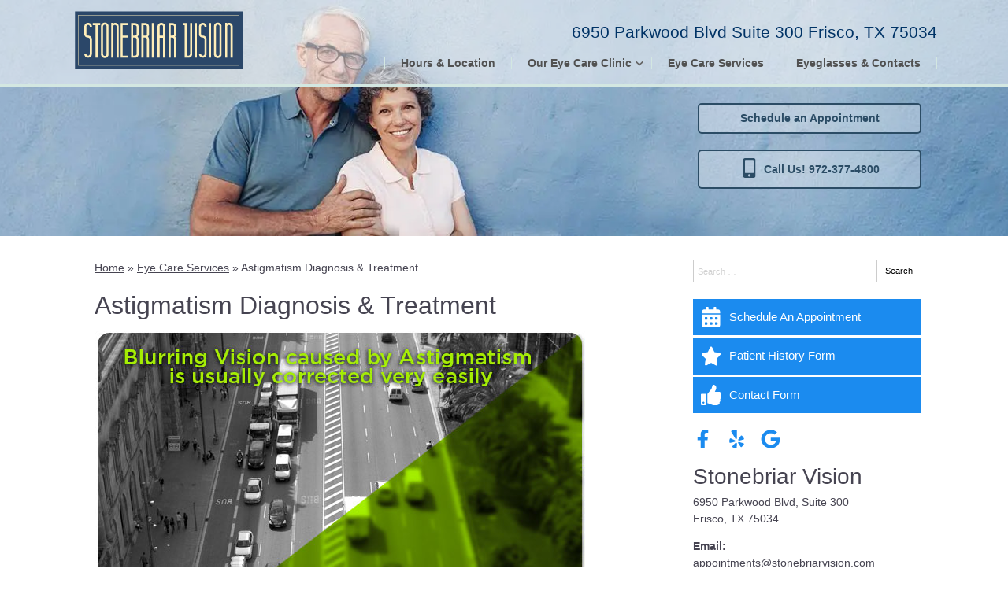

--- FILE ---
content_type: text/html; charset=UTF-8
request_url: https://www.stonebriarvision.com/eye-care-services/astigmatism-diagnosis-treatment/
body_size: 79406
content:
<!DOCTYPE html> <html lang="en-US"> <head> <link rel="preconnect" href="https://fonts.gstatic.com"> <link rel="preconnect" href="//www.googletagmanager.com/" > <link rel="preconnect" href="//www.google-analytics.com"> <script>
	dataLayer = [{
		'url': 'www.stonebriarvision.com/eye-care-services/astigmatism-diagnosis-treatment/',
		'is_analytics_main_rollup': true,
		'is_analytics_tso_rollup': false,
		'is_analytics_provision_rollup': false,
		'adwords_site_conversion_id': '',
		'adwords_site_thankyou_label': '',
		'analytics_site_ga4' : 'G-ZSVML1B309',
		'is_site_aeg' : false	}];

	</script> <script>(function(w,d,s,l,i){w[l]=w[l]||[];w[l].push({'gtm.start':
	new Date().getTime(),event:'gtm.js'});var f=d.getElementsByTagName(s)[0],
	j=d.createElement(s),dl=l!='dataLayer'?'&l='+l:'';j.async=true;j.src=
	'https://www.googletagmanager.com/gtm.js?id='+i+dl;f.parentNode.insertBefore(j,f);
	})(window,document,'script','dataLayer','GTM-P6GSK34');</script> <meta charset="UTF-8"> <title>Astigmatism Diagnosis &#038; Treatment</title> <meta name="description" content="Astigmatism is a very common eye condition that's easily corrected by eyeglasses or contact lenses and on some occasions, surgery." /> <meta name="author" content="davidr" /> <meta property="og:site_name" content="Stonebriar Vision" /> <meta property="og:title" content="Astigmatism Diagnosis &#038; Treatment" /> <meta property="og:description" content="Astigmatism is a very common eye condition that's easily corrected by eyeglasses or contact lenses and on some occasions, surgery." /> <meta property="og:type" content="website" /> <meta property="og:image" content="https://da4e1j5r7gw87.cloudfront.net/wp-content/uploads/sites/2323/2018/02/Stonebiar-Vision-logo.png" /> <meta property="og:url" content="https://www.stonebriarvision.com/eye-care-services/astigmatism-diagnosis-treatment/" /> <meta name="twitter:card" content="summary" /> <meta name="twitter:title" content="Astigmatism Diagnosis &#038; Treatment" /> <meta name="twitter:description" content="Astigmatism is a very common eye condition that's easily corrected by eyeglasses or contact lenses and on some occasions, surgery." /> <meta name="twitter:image" content="https://da4e1j5r7gw87.cloudfront.net/wp-content/uploads/sites/2323/2018/02/Stonebiar-Vision-logo.png" /> <meta name="viewport" content="width=device-width, initial-scale=1"> <meta http-equiv="X-UA-Compatible" content="IE=edge" /> <script type="application/json" id="ecp-page-summary">
	{"summary":"Astigmatism is a very common eye condition that's easily corrected with eyeglasses or contact lenses and on some occasions, surgery."}</script> <style> /*******************************************************/ /* Breakpoints /*******************************************************/ .ecp-responsive-size-large{} .ecp-responsive-size-medium, .ecp-responsive-size-small{display:none} @media (min-width: 1px) and (max-width : 768px) { body:before {content:"small";display:none;} .ecp-responsive-size-large{display:none} .ecp-responsive-size-medium{display:none} .ecp-responsive-size-small{display:inline-block} .ecp-responsive-size-small.ecp-responsive-size-medium{display:inline-block} } /*@media (min-width: 768px) and (max-width : 1099px) {*/ @media (min-width: 769px) and (max-width : 992px) { body:before {content:"medium";display:none;} .ecp-responsive-size-large{display:none} .ecp-responsive-size-large.ecp-responsive-size-medium{display:inline-block} .ecp-responsive-size-medium{display:inline-block} .ecp-responsive-size-medium.ecp-responsive-size-small{display:inline-block} .ecp-responsive-size-small{display:none} } /*@media (min-width: 1100px) {*/ @media (min-width: 993px) { body:before {content:"large";display:none;} .ecp-responsive-size-large{display:inline-block} .ecp-responsive-size-large.ecp-responsive-size-medium{display:inline-block} .ecp-responsive-size-medium{display:none} .ecp-responsive-size-small{display:none} } /*******************************************************/ /* Public.css /*******************************************************/ html,body{min-height:100%;} html{-ms-text-size-adjust: 100%; -webkit-text-size-adjust: 100%;} body{text-rendering: optimizeLegibility} *,*:before,*:after{-webkit-box-sizing:border-box;-moz-box-sizing:border-box;box-sizing:border-box} p:empty{display:none;} pre{font-size:14px} embed, iframe, object, video, audio {max-width:100%} img{max-width:100%;height:auto;} img:not([src]){opacity:0;} .clear:after {visibility:hidden;display:block;font-size:0;content:"";clear:both;height:0;} * html .clear {zoom:1;} *:first-child+html .clear{zoom:1;} ::-webkit-input-placeholder {color: #d1d1d1 !important} ::-moz-placeholder {color: #d1d1d1 !important} :-ms-input-placeholder {color: #d1d1d1 !important} input:-moz-placeholder {color: #d1d1d1 !important} h1 a, h2 a, h3 a, h4 a, h5 a, h6 a{color:inherit} strong{font-weight:bold} hr{margin:1.5em 0 !important;} .ecp-align-center{text-align:center;} .ecp-align-right{text-align:right;} .ecp-align-left{text-align:left;} .ecp-breakpoint-small .ecp-breakpoint-small-hide{display:none;} .ecp-breakpoint-medium .ecp-breakpoint-medium-hide{display:none;} .ecp-breakpoint-large .ecp-breakpoint-large-hide{display:none;} .ecp-breakpoint-small .ecp-align-center-small, .ecp-breakpoint-small .ecp-align-center-small *{text-align:center !important;} .ecp-breakpoint-small .ecp-align-right-small, .ecp-breakpoint-small .ecp-align-right-small *{text-align:right !important;} .ecp-breakpoint-small .ecp-align-left-small, .ecp-breakpoint-small .ecp-align-left-small *{text-align:left !important;} .ecp-breakpoint-medium .ecp-align-center-medium, .ecp-breakpoint-medium .ecp-align-center-medium *{text-align:center !important;} .ecp-breakpoint-medium .ecp-align-right-medium, .ecp-breakpoint-medium .ecp-align-right-medium *{text-align:right !important;} .ecp-breakpoint-medium .ecp-align-left-medium, .ecp-breakpoint-medium .ecp-align-left-medium *{text-align:left !important;} .ecp-float-right{float:right;margin:0 0 1em 1.5em;} .ecp-float-left{float:left;margin:0 1.5em 1em 0;} .ecp-breakpoint-medium .ecp-float-center-medium{float:none;margin:0 0 1em 0;} .ecp-breakpoint-small .ecp-float-center-small{float:none;margin:0 0 1em 0;} .ecp-childpages{margin:2em 0;} .ecp-childpages ul{} .ecp-childpages ul li{margin-bottom:.5em;clear:both} .ecp-childpages ul li:after{content:"";display:block;clear:both;} .ecp-childpages ul li .ecp-childpages-image{float:right;margin:0 0 0 20px} .ecp-childpages ul li .ecp-childpages-image img{max-width:150px} .ecp-childpages ul li .ecp-childpages-link{} .ecp-childpages ul li .ecp-childpages-link a{font-weight:bold} .ecp-childpages.ecp-childpages-layout-thumbnails_alternate ul{max-width:800px} .ecp-childpages.ecp-childpages-layout-thumbnails_alternate ul li{list-style:none;margin:0 0 30px 0} .ecp-childpages.ecp-childpages-layout-thumbnails_alternate ul li:nth-child(4n-2) .ecp-childpages-image, .ecp-childpages.ecp-childpages-layout-thumbnails_alternate ul li:nth-child(4n-3) .ecp-childpages-image{float:left;margin:0 30px 10px 0;} .ecp-childpages.ecp-childpages-layout-thumbnails_alternate ul li:nth-child(4n) .ecp-childpages-image, .ecp-childpages.ecp-childpages-layout-thumbnails_alternate ul li:nth-child(4n-1) .ecp-childpages-image{float:right;margin:0 0 10px 30px} .ecp-childpages.ecp-childpages-layout-thumbnails_alternate ul li .ecp-childpages-link a{text-decoration:none;font-size:1.5em;font-weight:normal} .ecp-childpages.ecp-childpages-layout-thumbnails_alternate ul li .ecp-childpages-link a:hover{text-decoration:underline;} .ecp-breakpoint-small .ecp-childpages.ecp-childpages-layout-thumbnails_alternate li .ecp-childpages-link{line-height:1.2;margin:0 0 10px 0} .ecp-breakpoint-small .ecp-childpages.ecp-childpages-layout-thumbnails_alternate .ecp-childpages-image{float:right !important;width:100px; margin:5px 0 10px 30px !important;} .ecp-breakpoint-small .ecp-childpages.ecp-childpages-layout-thumbnails_alternate .ecp-childpages-image img{max-width:100px} .ecp-childpages-layout-photo_grid_2 ul{display:grid;grid-template-columns: 1fr 1fr;grid-gap:10px;margin:0;padding:0;list-style:none} .ecp-childpages-layout-photo_grid_2 ul li{margin:0 !important;padding:20px;background:#efefef} .ecp-childpages-layout-photo_grid_2 ul li .ecp-childpages-image{float:none !important;margin:0px 0px 10px 0px !important;} .ecp-childpages-layout-photo_grid_2 ul li .ecp-childpages-image img{object-fit:fill;width:100% !important;max-width:none !important} .ecp-childpages-layout-photo_grid_2 ul li .ecp-childpages-link{margin:0 0 10px 0;font-size:17px} .ecp-breakpoint-small .ecp-childpages-layout-photo_grid_2 ul{grid-template-columns: 1fr} .ecp-childpages-layout-photo_grid_3 ul{display:grid;grid-template-columns: 1fr 1fr 1fr;grid-gap:10px;margin:0;padding:0;list-style:none} .ecp-childpages-layout-photo_grid_3 ul li{margin:0 !important;padding:20px;background:#efefef} .ecp-childpages-layout-photo_grid_3 ul li .ecp-childpages-image{float:none !important;margin:0px 0px 10px 0px !important;} .ecp-childpages-layout-photo_grid_3 ul li .ecp-childpages-image img{object-fit:fill;width:100% !important;max-width:none !important} .ecp-childpages-layout-photo_grid_3 ul li .ecp-childpages-link{margin:0 0 10px 0;font-size:17px} .ecp-breakpoint-medium .ecp-childpages-layout-photo_grid_3 ul{grid-template-columns: 1fr 1fr} .ecp-breakpoint-small .ecp-childpages-layout-photo_grid_3 ul{grid-template-columns: 1fr} .ecp-childpages-layout-photo_grid_4 ul{display:grid;grid-template-columns: 1fr 1fr 1fr 1fr;grid-gap:10px;margin:0;padding:0;list-style:none} .ecp-childpages-layout-photo_grid_4 ul li{margin:0 !important;padding:20px;background:#efefef} .ecp-childpages-layout-photo_grid_4 ul li .ecp-childpages-image{float:none !important;margin:0px 0px 10px 0px !important;} .ecp-childpages-layout-photo_grid_4 ul li .ecp-childpages-image img{object-fit:fill;width:100% !important;max-width:none !important} .ecp-childpages-layout-photo_grid_4 ul li .ecp-childpages-link{margin:0 0 10px 0;font-size:17px} .ecp-breakpoint-medium .ecp-childpages-layout-photo_grid_4 ul{grid-template-columns: 1fr 1fr} .ecp-breakpoint-small .ecp-childpages-layout-photo_grid_4 ul{grid-template-columns: 1fr} .ecp-text-uppercase{text-transform:uppercase} .ecp-text-capitalize{text-transform:capitalize} .ecp-text-lowercase{text-transform:lowercase} .ecp-sitemap{margin:1.5em} .ecp-sitemap ul{} .ecp-sitemap ul li{} .ecp-sitemap ul li .ecp-childpages-link{} .ecp-sitemap ul li .ecp-childpages-link a{font-weight:bold} ul.ecp-list-checkmarks{} ul.ecp-list-checkmarks li{margin:0 0 5px 0px;padding:0 0 0 1.50em;list-style:none;position:relative} ul.ecp-list-checkmarks li:before{content:"";background-image: url('https://da4e1j5r7gw87.cloudfront.net/wp-content/themes/_default/fonts/icons/fontawesome/svg/fas-fa-check.svg');background-size:contain;background-repeat:no-repeat;background-position:50% 50%;display:inline-block;vertical-align:middle;width:1em;height:1em;display:inline-block; position:absolute;top:.25em;left:0} .ecp-display-inlineblock{display:inline-block;} .ecp-logo img{border:none;image-rendering:crisp-edges} .ecp-breakpoint-small .ecp-logo {width:100% !important} .ecp-breakpoint-small .ecp-logo img {max-width:100% !important} .ecp-animation-blink {animation: blinker 2s linear infinite;} @keyframes blinker {50% { opacity: 0.0; }} article.post{margin:0 0 3em 0} .ecp-greyscale-images img{-webkit-filter: grayscale(100%);filter: grayscale(100%);} .ecp-skip-to-content{} .ecp-skip-to-content:focus{display:block !important;top:auto !important;left:auto !important;width:auto !important;height:auto !important;background:#fff;z-index:9999999;font-weight:bold;color:#000;padding:10px 20px;text-decoration:none} .ecp-row-keyline-inside .fl-row-content-wrap .fl-row-content:before{display:block;border:1px solid #000;position:absolute;top:15px;right:15px;bottom:15px;left:15px;pointer-events:none} body > .ecp-widget{margin:0;} .ecp-breakpoint-small .ecp-hide-vertical-column-borders-mobile .fl-col-content{border-left:none !important;border-right:none !important} .column-content-container-half-left .fl-col-content .fl-module{max-width:600px;margin-left:auto} .column-content-container-half-right .fl-col-content .fl-module{max-width:600px;margin-right:auto} @media (max-width: 768px) {.fl-col-small:not(.fl-col-small-full-width) {max-width: none}} body.ecp-page-slug-covid19-office-updates .ecp-primary .ecp-post-date{display:none} html:not(.fl-builder-edit) .ecp-auto-contained-content .fl-col-group .fl-col:nth-child(1) .fl-col-content{padding-left: calc((100vw - 1100px) / 2)} html:not(.fl-builder-edit) .ecp-auto-contained-content .fl-col-group .fl-col:nth-child(2) .zzzfl-col-content{padding-right: calc((100vw - 1100px) / 2)} .ecp-hover-image-zoom .ecp-callout-image{overflow:hidden} .ecp-hover-image-zoom .ecp-callout-image img{transition: transform .3s ease-in-out;} .ecp-hover-image-zoom .ecp-callout-image:hover img{transform: scale(1.03);} .ecp-hover-image-zoom .ecp-image{overflow:hidden} .ecp-hover-image-zoom .ecp-image img{transition: transform .3s ease-in-out;} .ecp-hover-image-zoom .ecp-image:hover img{transform: scale(1.03);} .z-index-1{position:relative;z-index:1;} .z-index-2{position:relative;z-index:2;} /*******************************************************/ /* Theme Fixes /*******************************************************/ .ecp-toolbar .input-group{max-width:200px} .ecp-content-container{position:relative;z-index:1} .ecp-secondary marquee, .ecp-secondary iframe, .ecp-secondary table{width:100% !important;} .ecp-secondary img{max-width:100% !important;height:auto !important;} .ecp-footer .widget_nav_menu ul li ul{display:none !important;} /*******************************************************/ /* Widgets /*******************************************************/ .ecp-widget,.widget{position:relative;vertical-align:middle;margin:0 0 1.5em 0} .ecp-widget.widget_search{vertical-align:top} .ecp-widget-title{margin:0 0 .75em 0} .widget-title{margin:0 0 .75em 0} .textwidget *:first-child{margin-top:0} .textwidget *:last-child{margin-bottom:0} .ecp-richtext > *:first-child{margin-top:0} .ecp-richtext > *:last-child{margin-bottom:0} .ecp-global-footer{background:#fff;border-top:1px solid #757575;color:#757575;font-size:13px} .ecp-global-footer a{color:#757575 !important;text-decoration:none;} .ecp-global-footer a:hover{text-decoration:underline;} .ecp-global-footer .ecp-content-container{display:flex;align-items:center;justify-content:space-between;gap:20px;padding:30px 20px} .ecp-global-footer__start{} .ecp-global-footer__start a{} .ecp-global-footer__start img{width:90px;vertical-align:middle;margin:-5px 0 0 5px} .ecp-global-footer--nsg .ecp-global-footer__end{text-align:center;} .ecp-global-footer__end{flex:1;text-align:right;} .ecp-global-footer__end p{margin:10px 0;} .ecp-global-footer__end ul{margin:0;padding:0;list-style:none;} .ecp-global-footer__end ul li{display:inline-block;margin:0 0 0 15px;padding:0 0 0 15px;border-left:1px solid #757575;line-height:1} .ecp-global-footer__end ul li:first-child{border:none;padding:0;margin:0} .ecp-global-footer__end ul li a{} @media (max-width: 768px) { .ecp-global-footer .ecp-content-container{display:block;text-align:center;padding:30px 10px 40px 10px} .ecp-global-footer .ecp-global-footer__start{margin:0 0 20px 0;} .ecp-global-footer .ecp-global-footer__end{text-align:center;} .ecp-global-footer .ecp-global-footer__end ul{display:block;} .ecp-global-footer__end ul li{margin:0 0 0 10px;padding:0 0 0 10} .ecp-global-footer__end ul li:first-child{padding:0;margin:0} .ecp-global-footer .ecp-global-footer__end ul li:last-child{display:none;} } .ecp-entry-header{} .ecp-entry-title{margin:0 0 .5em 0;} body.archive div.ecp-entry-title{font-size:20px;} .ecp-entry-title a{color:#000;text-decoration:none;} .ecp-entry-title a:hover{text-decoration:underline;} .ecp-entry-summary{} .ecp-entry-content{} code{white-space:inherit !important;} /* Content */ .alignleft { display: inline; float: left; margin-right: 1.5em; } .alignright { display: inline; float: right; margin-left: 1.5em; } .aligncenter { clear: both; display: block; margin: 0 auto; } .ecp-breakpoint-medium .aligncenter-medium { float:none;clear: both; display: block; margin: 0 auto 1em auto; } .ecp-breakpoint-small .aligncenter-small { float:none;clear: both; display: block; margin: 0 auto 1em auto; } .wp-caption { border: 1px solid #ccc;margin-bottom:1.5em;padding:.75em;max-width:100%} .wp-caption img[class*="wp-image-"] {display: block;margin:0 0 1em 0} .wp-caption .wp-caption-text {} .wp-caption-text {text-align: center} .assistive-text{display:none} .widget_rss .widgettitle{display:none;} .equipment-content img {max-width: 250px;height: auto;max-height:250px;} @media screen and (max-width: 600px) {.equipment-content img,.equipment-content img.alignright {display: block;max-width: 100%;max-height:250px;height: auto;margin: 0 auto;float: none !important;}} .technology-container {clear: both;} .ql-align-center {text-align: center;} .ql-align-right {text-align: right;} .ql-align-justify {text-align: justify;} /*******************************************************/ /* Badges /*******************************************************/ .ecp-badges{} .fl-module-content .ecp-badges{margin:0} .ecp-badges .ecp-badge{display:block;text-decoration:none;color:#fff} .ecp-badge-title{color:inherit} .ecp-badges.ecp-badges-orientation-horizontal{display:flex;} .ecp-badges.ecp-badges-orientation-horizontal .ecp-badge{display:block;text-align:center;width:100%;margin:0 5px 0 0;} .ecp-badges.ecp-badges-orientation-horizontal .ecp-badge.ecp-badge-last{margin-right:0 !important} .ecp-badges.ecp-badges-orientation-horizontal .ecp-badge .ecp-badge-icon{display:block;width:auto} .ecp-badges.ecp-badges-orientation-horizontal .ecp-badge .ecp-badge-title{display:block;line-height:1.1;} .ecp-badges.ecp-badges-orientation-vertical .ecp-badge.ecp-badge-last{margin-right:0 !important} .ecp-badges.ecp-badges-orientation-horizontal.ecp-badges-icon-shape-square .ecp-badge .ecp-badge-icon{margin:0 0 20px 0} .ecp-badges.ecp-badges-icon-shape-square .ecp-icon{padding:.75em;} .ecp-badges.ecp-badges-orientation-horizontal.ecp-badges-icon-shape-rounded .ecp-badge .ecp-badge-icon{margin:0 0 20px 0} .ecp-badges.ecp-badges-icon-shape-rounded .ecp-icon{padding:.75em;border-radius:20%} .ecp-badges.ecp-badges-orientation-horizontal.ecp-badges-icon-shape-circle .ecp-badge .ecp-badge-icon{margin:0 0 20px 0} .ecp-badges.ecp-badges-icon-shape-circle .ecp-icon{padding:.75em;border-radius:50%} .ecp-badges .ecp-badge.ecp-badge-kids, .ecp-badges.ecp-badges-orientation-horizontal .ecp-badge.ecp-badge-kids{background: -moz-linear-gradient(45deg, rgba(255,0,0,1) 0%, rgba(255,255,0,1) 25%, rgba(5,193,255,1) 50%, rgba(255,255,0,1) 75%, rgba(255,0,0,1) 100%) !important;background: -webkit-gradient(linear, left bottom, right top, color-stop(0%, rgba(255,0,0,1)), color-stop(25%, rgba(255,255,0,1)), color-stop(50%, rgba(5,193,255,1)), color-stop(75%, rgba(255,255,0,1)), color-stop(100%, rgba(255,0,0,1))) !important;background: -webkit-linear-gradient(45deg, rgba(255,0,0,1) 0%, rgba(255,255,0,1) 25%, rgba(5,193,255,1) 50%, rgba(255,255,0,1) 75%, rgba(255,0,0,1) 100%) !important;background: -o-linear-gradient(45deg, rgba(255,0,0,1) 0%, rgba(255,255,0,1) 25%, rgba(5,193,255,1) 50%, rgba(255,255,0,1) 75%, rgba(255,0,0,1) 100%) !important;background: -ms-linear-gradient(45deg, rgba(255,0,0,1) 0%, rgba(255,255,0,1) 25%, rgba(5,193,255,1) 50%, rgba(255,255,0,1) 75%, rgba(255,0,0,1) 100%) !important;background: linear-gradient(45deg, rgba(255,0,0,1) 0%, rgba(255,255,0,1) 25%, rgba(5,193,255,1) 50%, rgba(255,255,0,1) 75%, rgba(255,0,0,1) 100%) !important;filter: progid:DXImageTransform.Microsoft.gradient( startColorstr='#ff0000', endColorstr='#ff0000',GradientType=1 );} .ecp-badges.ecp-badges-orientation-horizontal .ecp-badge.ecp-badge-kids{vertical-align:middle;border-radius:10px} .ecp-badges .ecp-badge.ecp-badge-kids a, .ecp-badges.ecp-badges-orientation-horizontal .ecp-badge.ecp-badge-kids a{color:#fff !important;text-shadow:0 0 2px #000;font-size:20px;font-weight:bold} .ecp-badges .ecp-badge.ecp-badge-kids i, .ecp-badges.ecp-badges-orientation-horizontal .ecp-badge.ecp-badge-kids i{color:#fff !important;} .ecp-breakpoint-small .ecp-badges.ecp-badges-orientation-horizontal{display:block !important;} .ecp-breakpoint-small .ecp-badges.ecp-badges-orientation-horizontal.ecp-menu-convert-at-never{display:flex !important} .ecp-breakpoint-small .ecp-primary .ecp-badges.ecp-badges-orientation-horizontal{display:grid !important;grid-gap:10px;grid-template-columns:1fr} .ecp-breakpoint-small .ecp-primary .ecp-badges.ecp-badges-orientation-horizontal .ecp-badge{width:100%;margin:0;} .ecp-breakpoint-small .ecp-primary .ecp-badges.ecp-badges-orientation-horizontal.ecp-menu-convert-at-mobile .ecp-badge{width:100%;margin:0 0 3% 0 !important;} .ecp-breakpoint-small .ecp-badges.ecp-badges-orientation-horizontal.ecp-menu-convert-at-never .ecp-badge{margin:0 1px 0 0} .ecp-breakpoint-small .ecp-badges.ecp-badges-orientation-horizontal.ecp-menu-convert-at-never .ecp-badge:last-child{margin:0} .ecp-breakpoint-large .ecp-badges.ecp-badges-align-icon-horizontal .ecp-badge{display:flex;align-items:center;text-align:left} .ecp-breakpoint-large .ecp-badges.ecp-badges-align-icon-horizontal .ecp-badge .ecp-badge-title{flex:1;margin-left:.5em} .ecp-breakpoint-medium .ecp-badges.ecp-badges-align-icon-responsive-medium-horizontal .ecp-badge{display:flex;align-items:center;text-align:left} .ecp-breakpoint-medium .ecp-badges.ecp-badges-align-icon-responsive-medium-horizontal .ecp-badge .ecp-badge-title{flex:1;margin-left:.5em} .ecp-breakpoint-small .ecp-badges.ecp-badges-align-icon-responsive-small-horizontal .ecp-badge{display:flex;align-items:center;text-align:left} .ecp-breakpoint-small .ecp-badges.ecp-badges-align-icon-responsive-small-horizontal .ecp-badge .ecp-badge-title{flex:1;margin-left:.5em} .ecp-breakpoint-large .ecp-badges.ecp-badges-align-icon-vertical .ecp-badge{display:block;text-align:center} .ecp-breakpoint-medium .ecp-badges.ecp-badges-align-icon-responsive-medium-vertical .ecp-badge{display:block;text-align:center} .ecp-breakpoint-small .ecp-badges.ecp-badges-align-icon-responsive-small-vertical .ecp-badge{display:block;text-align:center} .ecp-badges.ecp-badges-orientation-grid{display:grid;} .ecp-badges.ecp-badges-orientation-grid .ecp-badge{margin:0 !important;padding:10px 10px;text-align:center} .ecp-badges.ecp-badges-orientation-grid .ecp-badge .ecp-badge-icon{font-size:15px;margin:0 0 10px 0;display:block;width:auto} .ecp-badges.ecp-badges-orientation-grid .ecp-badge .ecp-badge-icon .ecp-icon-svg{color:#fff;fill:#fff} .ecp-badges.ecp-badges-orientation-grid .ecp-badge .ecp-badge-title{display:block;line-height:1.1;font-size:1.1em} .ecp-badges.ecp-badges-orientation-grid .ecp-badge .ecp-badge-title a{text-decoration:none;color:#fff} .ecp-buttons{display:flex;gap:10px;justify-content: center;} .ecp-buttons.ecp-align-center{justify-content: center;} .ecp-buttons.ecp-align-left{justify-content: flex-start;} .ecp-buttons.ecp-align-right{justify-content: flex-end;} .ecp-breakpoint-large .ecp-buttons.ecp-buttons-convert-at-desktop, .ecp-breakpoint-medium .ecp-buttons.ecp-buttons-convert-at-desktop, .ecp-breakpoint-small .ecp-buttons.ecp-buttons-convert-at-desktop{flex-direction:column} .ecp-breakpoint-medium .ecp-buttons.ecp-buttons-convert-at-tablet, .ecp-breakpoint-small .ecp-buttons.ecp-buttons-convert-at-tablet{flex-direction:column} .ecp-breakpoint-small .ecp-buttons.ecp-buttons-convert-at-mobile{flex-direction:column} .ecp-buttons-full-width .ecp-button{display:flex;flex:1;} .ecp-button{position:relative;background:#000;color:#fff;text-decoration:none;border-radius:5px;display:inline-block;align-items:center;justify-content:center;line-height:1;text-align:center;padding:.75em 1em .85em 1em;background-position:50% 50%;cursor:pointer} .ecp-button .ecp-button-label{} .ecp-button .ecp-button-label p{margin:0} .ecp-button.ecp-button-withicon{display:inline-flex;} .ecp-button.ecp-button-withicon .ecp-icon{display:inline-block;color:#fff;vertical-align:middle;margin:0 .25em 0 0;position:relative;top:-1px} .ecp-button.ecp-button-withicon .ecp-icon i{vertical-align:middle;} .ecp-button.ecp-button-withicon .ecp-icon i svg{width:1em;height:1em;vertical-align:middle} .ecp-button.ecp-button-withicon .ecp-icon i svg path{fill:inherit} .ecp-button.ecp-button-withicon .ecp-button-label{display:inline-block;} /* Beside / Left */ .ecp-button.ecp-button-icon-position-beside{display:inline-block} .ecp-button.ecp-button-icon-position-beside .ecp-icon{margin:0 .25em 0 0;} .ecp-breakpoint-medium .ecp-button.ecp-button-icon-position-responsive-medium-beside{display:inline-block} .ecp-breakpoint-medium .ecp-button.ecp-button-icon-position-responsive-medium-beside .ecp-icon{margin:0 .25em 0 0;} .ecp-breakpoint-small .ecp-button.ecp-button-icon-position-responsive-small-beside{display:inline-block} .ecp-breakpoint-small .ecp-button.ecp-button-icon-position-responsive-small-beside .ecp-icon{margin:0 .25em 0 0;} /* Beside Right */ .ecp-button.ecp-button-icon-position-beside-right{display:inline-block} .ecp-button.ecp-button-icon-position-beside-right .ecp-icon{margin:0 0 0 .25em;order:2} .ecp-breakpoint-medium .ecp-button.ecp-button-icon-position-responsive-medium-beside-right{display:inline-block} .ecp-breakpoint-medium .ecp-button.ecp-button-icon-position-responsive-medium-beside-right .ecp-icon{margin:0 0 0 .25em;order:2} .ecp-breakpoint-small .ecp-button.ecp-button-icon-position-responsive-small-beside-right{display:inline-block} .ecp-breakpoint-small .ecp-button.ecp-button-icon-position-responsive-small-beside-right .ecp-icon{margin:0 0 0 .25em;order:2} /* Above */ .ecp-button.ecp-button-icon-position-above{display:inline-block} .ecp-button.ecp-button-icon-position-above .ecp-icon{display:block;margin:0 0 .25em 0;} .ecp-button.ecp-button-icon-position-above .ecp-label{display:block} .ecp-breakpoint-medium .ecp-button.ecp-button-icon-position-responsive-medium-above{display:inline-block} .ecp-breakpoint-medium .ecp-button.ecp-button-icon-position-responsive-medium-above .ecp-icon{display:block;margin:0 0 .25em 0;} .ecp-breakpoint-medium .ecp-button.ecp-button-icon-position-responsive-medium-above .ecp-label{display:block} .ecp-breakpoint-small .ecp-button.ecp-button-icon-position-responsive-small-above{display:inline-block} .ecp-breakpoint-small .ecp-button.ecp-button-icon-position-responsive-small-above .ecp-icon{display:block;margin:0 0 .25em 0;} .ecp-breakpoint-small .ecp-button.ecp-button-icon-position-responsive-small-above .ecp-label{display:block} .ecp-button.ecp-button-fullwidth{display:block;} .ecp-button.ecp-button-fullwidth.ecp-button-withicon{display:flex} .ecp-button.ecp-button-fullwidth.ecp-button-withicon .ecp-icon{} .ecp-button.ecp-button-fullwidth.ecp-button-withicon .ecp-button-label{flex:1} .ecp-breakpoint-medium .ecp-button.ecp-button-fullwidth.ecp-button-icon-position-responsive-medium-above{display:block;} .ecp-breakpoint-small .ecp-button.ecp-button-fullwidth.ecp-button-icon-position-responsive-small-above{display:block;} .ecp-footer-addresses{display:grid;grid-gap:20px;grid-template-columns: 1fr} .ecp-footer-addresses.grid-columns-responsive-large-6{grid-template-columns: repeat(6, 1fr)} .ecp-footer-addresses.grid-columns-responsive-large-5{grid-template-columns: repeat(5, 1fr)} .ecp-footer-addresses.grid-columns-responsive-large-4{grid-template-columns: repeat(4, 1fr)} .ecp-footer-addresses.grid-columns-responsive-large-3{grid-template-columns: repeat(3, 1fr)} .ecp-footer-addresses.grid-columns-responsive-large-2{grid-template-columns: repeat(2, 1fr)} .ecp-footer-addresses.grid-columns-responsive-large-1{grid-template-columns: repeat(1, 1fr)} .ecp-breakpoint-medium .ecp-footer-addresses.grid-columns-responsive-medium-6{grid-template-columns: repeat(6, 1fr)} .ecp-breakpoint-medium .ecp-footer-addresses.grid-columns-responsive-medium-5{grid-template-columns: repeat(5, 1fr)} .ecp-breakpoint-medium .ecp-footer-addresses.grid-columns-responsive-medium-4{grid-template-columns: repeat(4, 1fr)} .ecp-breakpoint-medium .ecp-footer-addresses.grid-columns-responsive-medium-3{grid-template-columns: repeat(3, 1fr)} .ecp-breakpoint-medium .ecp-footer-addresses.grid-columns-responsive-medium-2{grid-template-columns: repeat(2, 1fr)} .ecp-breakpoint-medium .ecp-footer-addresses.grid-columns-responsive-medium-1{grid-template-columns: repeat(1, 1fr)} .ecp-breakpoint-small .ecp-footer-addresses.grid-columns-responsive-small-6{grid-template-columns: repeat(6, 1fr)} .ecp-breakpoint-small .ecp-footer-addresses.grid-columns-responsive-small-5{grid-template-columns: repeat(5, 1fr)} .ecp-breakpoint-small .ecp-footer-addresses.grid-columns-responsive-small-4{grid-template-columns: repeat(4, 1fr)} .ecp-breakpoint-small .ecp-footer-addresses.grid-columns-responsive-small-3{grid-template-columns: repeat(3, 1fr)} .ecp-breakpoint-small .ecp-footer-addresses.grid-columns-responsive-small-2{grid-template-columns: repeat(2, 1fr)} .ecp-breakpoint-small .ecp-footer-addresses.grid-columns-responsive-small-1{grid-template-columns: repeat(1, 1fr)} .ecp-footer-address{} .ecp-footer-address-line{} .ecp-footer-address-orientation-vertical .ecp-footer-address-line{display:block} .ecp-footer-address-orientation-vertical .ecp-footer-address-line.ecp-footer-address-locatedat{display:none;} .ecp-breakpoint-small .ecp-footer-address-line{display:block;} .ecp-breakpoint-small .ecp-footer-address-line.ecp-footer-address-locatedat{display:none;} .ecp-heading{margin:0} .ecp-heading a{text-decoration:none;} .ecp-heading .ecp-heading-text{display:inline-flex;flex-flow:row wrap} div.ecp-heading{line-height:1.1} .ecp-heading .ecp-heading-text .ecp-heading-text-underline{margin-top:10px} .ecp-heading-accordion-trigger{display:none;} .ecp-heading-accordion.enabled .ecp-heading-accordion-trigger{display:inline-block;} .ecp-heading-accordion-wrapper{display:inline-flex;align-items:center;} .ecp-heading-accordion.enabled{position:relative;cursor:pointer} .ecp-heading-accordion.enabled .ecp-heading-accordion-trigger-icon{display:block;font-size:17px;color:#000;margin:0 .75em 0 0;text-align:left;} .ecp-heading-accordion.enabled .ecp-heading-accordion-trigger-icon i{width:1em;} .ecp-heading-accordion.enabled .ecp-heading-accordion-trigger-icon .ecp-icon-svg{width:1em;color:inherit} .ecp-heading-accordion.enabled .ecp-heading-accordion-trigger-icon .ecp-heading-accordion-trigger-icon-active{display:none;} .ecp-heading-accordion.enabled.active .ecp-heading-accordion-trigger-icon .ecp-heading-accordion-trigger-icon-default{display:none;} .ecp-heading-accordion.enabled.active .ecp-heading-accordion-trigger-icon .ecp-heading-accordion-trigger-icon-active{display:inline-block;} .ecp-heading-tab{cursor:pointer} .ecp-iconset{margin:0 0 1rem 0} .fl-module-content .ecp-iconset{margin:0} .ecp-iconset .ecp-icon{margin-right:.6em} /*.ecp-iconset .ecp-icon{margin-right:.25em}*/ .ecp-iconset .ecp-icon:last-child{margin-right:0;} .ecp-icon.ecp-icon-noclick a{pointer-events:none} .ecp-icon {color:#666;display:inline-block;transition:all .2s ease-in;font-size:1.75em;line-height:0;text-align:center;vertical-align:middle;text-decoration:none;} .ecp-icon i{display:inline-flex;width:1.28571429em;height:1.28571429em;text-align:center;align-items: center;justify-content: center;transition:all .2s ease-in;vertical-align:middle} .ecp-icon i.ecp-icon-font{} .ecp-icon span.ecp-icon-svg{display:inline-flex;width:1em;height:1em;zzzpadding:.025em;text-align:center;align-items: center;justify-content: center;transition:all .2s ease-in;vertical-align:middle} .ecp-icon span.ecp-icon-svg svg{width:100%;height:100%;} .ecp-icon span.ecp-icon-svg svg path{fill:currentColor} .ecp-icon a{text-decoration:none;} span.ecp-icon{cursor:pointer} .ecp-icon.ecp-icon-background.ecp-icon-shape-circle{border-radius:50%;padding:.5em .5em .5em .5em;} .ecp-icon.ecp-icon-background.ecp-icon-shape-square{padding:.25em .25em} .ecp-icon.ecp-icon-background.ecp-icon-shape-rounded{border-radius:.25em;padding:.25em .25em} .ecp-icon-background.ecp-icon-shape-circle .ecp-icon{border-radius:50%;padding:.5em .5em .5em .5em;} .ecp-icon-background.ecp-icon-shape-square .ecp-icon{padding:.25em .25em} .ecp-icon-background.ecp-icon-shape-rounded .ecp-icon{border-radius:.25em;padding:.25em .25em} .ecp-icon.ecp-icon-shape-none i, .ecp-icon.ecp-icon-shape-none .ecp-icon-svg{width:auto} .ecp-icon.ecp-icon-background i, .ecp-icon.ecp-icon-background .ecp-icon-svg{color:#fff} .ecp-icon-shape-none .ecp-icon i, .ecp-icon-shape-none .ecp-icon .ecp-icon-svg{width:auto} .ecp-icon-background .ecp-icon i, .ecp-icon-background .ecp-icon .ecp-icon-svg{color:#fff} .ecp-icon-background.ecp-network-facebook{background-color:#405D9A} .ecp-icon-background.ecp-network-twitter{background-color:#00ACEE;} .ecp-icon-background.ecp-network-flickr{background-color:#2D1152;} .ecp-icon-background.ecp-network-foursquare{background-color:#3AB6E8;} .ecp-icon-background.ecp-network-google-plus{background-color:#DD4B39;} .ecp-icon-background.ecp-network-google{background-color:#DD4B39;} .ecp-icon-background.ecp-network-instagram{background-color:#d93174;} .ecp-icon-background.ecp-network-linkedin{background-color:#1A85BC;} .ecp-icon-background.ecp-network-pinterest{background-color:#E2252D;} .ecp-icon-background.ecp-network-tumblr{background-color:#434A5A} .ecp-icon-background.ecp-network-rss{background-color:red} .ecp-icon-background.ecp-network-skype{background-color:#199BE7} .ecp-icon-background.ecp-network-youtube{background-color:#C4110B} .ecp-icon-background.ecp-network-yelp{background-color:#CB3A1F} i.ecp-icon-demandforce{display:block;width:1em;height:1em;background-size:contain;background-repeat:no-repeat;background-position:50% 50%;background-image: url([data-uri]);} /* Splide */ @keyframes splide-loading{0%{transform:rotate(0)}to{transform:rotate(1turn)}}.splide__container{position:relative;box-sizing:border-box}.splide__list{margin:0!important;padding:0!important;width:-webkit-max-content;/* width:max-content; *//* will-change:transform; */}.splide.is-active .splide__list{display:flex}.splide__pagination{display:inline-flex;align-items:center;width:95%;flex-wrap:wrap;justify-content:center;margin:0}.splide__pagination li{list-style-type:none;display:inline-block;line-height:1;margin:0}.splide{visibility:hidden}.splide,.splide__slide{position:relative;outline:none}.splide__slide{box-sizing:border-box;list-style-type:none!important;margin:0;flex-shrink:0;}.splide__slide img{vertical-align:bottom}.splide__slider{position:relative}.splide__spinner{position:absolute;top:0;left:0;right:0;bottom:0;margin:auto;display:inline-block;width:20px;height:20px;border-radius:50%;border:2px solid #999;border-left-color:transparent;animation:splide-loading 1s linear infinite}.splide__track{position:relative;z-index:0;overflow:hidden}.splide--draggable>.splide__track>.splide__list>.splide__slide{-webkit-user-select:none;user-select:none}.splide--fade>.splide__track>.splide__list{display:block}.splide--fade>.splide__track>.splide__list>.splide__slide{position:absolute;top:0;left:0;z-index:0;opacity:0}.splide--fade>.splide__track>.splide__list>.splide__slide.is-active{position:relative;z-index:1;opacity:1}.splide--rtl{direction:rtl}.splide--ttb>.splide__track>.splide__list{display:block}.splide--ttb>.splide__pagination{width:auto}.splide__arrow{position:absolute;z-index:1;top:50%;transform:translateY(-50%);width:2em;height:2em;border-radius:50%;display:flex;align-items:center;justify-content:center;border:none;padding:0;opacity:.7;background:#ccc}.splide__arrow svg{width:1.2em;height:1.2em}.splide__arrow:hover{cursor:pointer;opacity:.9}.splide__arrow:focus{}.splide__arrow--prev{left:1em}.splide__arrow--prev svg{transform:scaleX(-1)}.splide__arrow--next{right:1em}.splide__pagination{position:absolute;z-index:1;zzzbottom:.5em;left:50%;transform:translateX(-50%);padding:0}.splide__pagination__page{display:inline-block;width:8px;height:8px;background:#ccc;border-radius:50%;margin:3px;padding:0;transition:transform .2s linear;border:none;opacity:.7}.splide__pagination__page.is-active{transform:scale(1.4);background:#fff}.splide__pagination__page:hover{cursor:pointer;opacity:.9}.splide__pagination__page:focus{}.splide__progress__bar{width:0;height:3px;background:#ccc}.splide--nav>.splide__track>.splide__list>.splide__slide{border:3px solid transparent}.splide--nav>.splide__track>.splide__list>.splide__slide.is-active{border-color:#000}.splide--nav>.splide__track>.splide__list>.splide__slide:focus{}.splide--rtl>.splide__arrows .splide__arrow--prev,.splide--rtl>.splide__track>.splide__arrows .splide__arrow--prev{right:1em;left:auto}.splide--rtl>.splide__arrows .splide__arrow--prev svg,.splide--rtl>.splide__track>.splide__arrows .splide__arrow--prev svg{transform:scaleX(1)}.splide--rtl>.splide__arrows .splide__arrow--next,.splide--rtl>.splide__track>.splide__arrows .splide__arrow--next{left:1em;right:auto}.splide--rtl>.splide__arrows .splide__arrow--next svg,.splide--rtl>.splide__track>.splide__arrows .splide__arrow--next svg{transform:scaleX(-1)}.splide--ttb>.splide__arrows .splide__arrow,.splide--ttb>.splide__track>.splide__arrows .splide__arrow{left:50%;transform:translate(-50%)}.splide--ttb>.splide__arrows .splide__arrow--prev,.splide--ttb>.splide__track>.splide__arrows .splide__arrow--prev{top:1em}.splide--ttb>.splide__arrows .splide__arrow--prev svg,.splide--ttb>.splide__track>.splide__arrows .splide__arrow--prev svg{transform:rotate(-90deg)}.splide--ttb>.splide__arrows .splide__arrow--next,.splide--ttb>.splide__track>.splide__arrows .splide__arrow--next{top:auto;bottom:1em}.splide--ttb>.splide__arrows .splide__arrow--next svg,.splide--ttb>.splide__track>.splide__arrows .splide__arrow--next svg{transform:rotate(90deg)}.splide--ttb>.splide__pagination{display:flex;flex-direction:column;bottom:50%;left:auto;right:.5em;transform:translateY(50%)} .splide__arrow{font-size: 1em;color: #fff !important;background: rgba(0,0,0,0.3) !important;} .splide__arrow svg{fill:#fff} .splide__pagination__page{background-color:rgba(0,0,0,0.3) !important;margin:6px !important} .splide__pagination__page.is-active{background-color:rgba(0,0,0,0.8) !important} .ecp-posts-wrapper{margin:0;} /* See https://www.pleyecare.com/hours-location/ .ecp-posts-wrapper .ecp-post *:first-child{margin-top:0} .ecp-posts-wrapper .ecp-post *:last-child{margin-bottom:0} */ /* List */ .ecp-view-list{} .ecp-view-list .ecp-post{margin:0 0 1.5em 20px} .ecp-view-list .ecp-post:last-child{margin-bottom:0} .ecp-view-list .ecp-post:before{content:"";background-image: url('https://da4e1j5r7gw87.cloudfront.net/wp-content/themes/_default/fonts/icons/fontawesome/svg/fas-fa-circle.svg');background-size:contain;background-position:50% 50%;background-repeat:no-repeat;width:1em;height:1em;position:absolute;top:5px;left:-15px;font-size:6px;line-height:1} .ecp-view-list .ecp-post .ecp-post-title{margin:.15em 0} .ecp-view-list .ecp-post .ecp-post-title *{font-size:1em;font-weight:bold} .ecp-view-list .ecp-post .ecp-post-date{margin:.15em 0} .ecp-view-list .ecp-post .ecp-post-content{margin:0} /* Grid */ .ecp-view-grid{display:grid;grid-gap:20px 3%} .ecp-view-grid .ecp-post{margin:0;} .ecp-view-grid.ecp-view-grid-columns-1{grid-template-columns:repeat(1, 1fr)} .ecp-view-grid.ecp-view-grid-columns-2{grid-template-columns:repeat(2, 1fr)} .ecp-view-grid.ecp-view-grid-columns-3{grid-template-columns:repeat(3, 1fr)} .ecp-view-grid.ecp-view-grid-columns-4{grid-template-columns:repeat(4, 1fr)} .ecp-view-grid.ecp-view-grid-columns-5{grid-template-columns:repeat(5, 1fr)} .ecp-view-grid.ecp-view-grid-columns-6{grid-template-columns:repeat(6, 1fr)} .ecp-view-grid.ecp-view-grid-columns-7{grid-template-columns:repeat(7, 1fr)} .ecp-view-grid.ecp-view-grid-columns-8{grid-template-columns:repeat(8, 1fr)} .ecp-breakpoint-medium .ecp-view-grid.ecp-view-grid-columns-responsive-medium-1{grid-template-columns:repeat(1, 1fr);} .ecp-breakpoint-medium .ecp-view-grid.ecp-view-grid-columns-responsive-medium-2{grid-template-columns:repeat(2, 1fr);} .ecp-breakpoint-medium .ecp-view-grid.ecp-view-grid-columns-responsive-medium-3{grid-template-columns:repeat(3, 1fr);} .ecp-breakpoint-medium .ecp-view-grid.ecp-view-grid-columns-responsive-medium-4{grid-template-columns:repeat(4, 1fr);} .ecp-breakpoint-medium .ecp-view-grid.ecp-view-grid-columns-responsive-medium-5{grid-template-columns:repeat(5, 1fr);} .ecp-breakpoint-medium .ecp-view-grid.ecp-view-grid-columns-responsive-medium-6{grid-template-columns:repeat(6, 1fr);} .ecp-breakpoint-medium .ecp-view-grid.ecp-view-grid-columns-responsive-medium-7{grid-template-columns:repeat(7, 1fr);} .ecp-breakpoint-medium .ecp-view-grid.ecp-view-grid-columns-responsive-medium-8{grid-template-columns:repeat(8, 1fr);} .ecp-breakpoint-small .ecp-view-grid.ecp-view-grid-columns-responsive-small-1{grid-template-columns:repeat(1, 1fr);} .ecp-breakpoint-small .ecp-view-grid.ecp-view-grid-columns-responsive-small-2{grid-template-columns:repeat(2, 1fr);} .ecp-breakpoint-small .ecp-view-grid.ecp-view-grid-columns-responsive-small-3{grid-template-columns:repeat(3, 1fr);} .ecp-breakpoint-small .ecp-view-grid.ecp-view-grid-columns-responsive-small-4{grid-template-columns:repeat(4, 1fr);} .ecp-breakpoint-small .ecp-view-grid.ecp-view-grid-columns-responsive-small-5{grid-template-columns:repeat(5, 1fr);} .ecp-breakpoint-small .ecp-view-grid.ecp-view-grid-columns-responsive-small-6{grid-template-columns:repeat(6, 1fr);} .ecp-breakpoint-small .ecp-view-grid.ecp-view-grid-columns-responsive-small-7{grid-template-columns:repeat(7, 1fr);} .ecp-breakpoint-small .ecp-view-grid.ecp-view-grid-columns-responsive-small-8{grid-template-columns:repeat(8, 1fr);} /* (Post) Carousels */ .ecp-view-carousel{position:relative;} .ecp-view-carousel.ecp-view-carousel-with-navigation{padding-bottom:30px} .ecp-view-carousel.ecp-view-carousel-with-pagination{padding-bottom:30px} .ecp-view-carousel .splide__arrows .splide__arrow.splide__arrow--prev{top:auto;bottom:-37px;left:0} .ecp-view-carousel .splide__arrows .splide__arrow.splide__arrow--next{top:auto;bottom:-37px;right:0} .ecp-view-carousel .splide__pagination{} .ecp-view-carousel.ecp-view-carousel-controls-above.ecp-view-carousel-with-navigation{padding-top:30px;padding-bottom:0} .ecp-view-carousel.ecp-view-carousel-controls-above.ecp-view-carousel-with-pagination{padding-top:30px;padding-bottom:0} .ecp-view-carousel.ecp-view-carousel-controls-above.ecp-view-carousel-with-navigation .splide__arrows .splide__arrow.splide__arrow--prev{top:-40px;bottom:inherit;left:0} .ecp-view-carousel.ecp-view-carousel-controls-above.ecp-view-carousel-with-navigation .splide__arrows .splide__arrow.splide__arrow--next{top:-40px;bottom:inherit;right:0} .ecp-view-carousel.ecp-view-carousel-controls-above.ecp-view-carousel-with-pagination .splide__pagination{top:40px} .ecp-view-carousel .ecp-carousel-wrapper{} .ecp-view-carousel .ecp-carousel-wrapper .slick-track{display:flex;} .ecp-view-carousel .ecp-carousel-wrapper .ecp-post{margin-bottom:0} .ecp-view-carousel .ecp-carousel-wrapper .ecp-post > *:first-child{margin-top:0} .ecp-view-carousel .ecp-carousel-wrapper.slick-slider .ecp-item{display:block;} /*******************************************************/ /* Menu (Custom) /*******************************************************/ .ecp-menu-wrapper{position:relative;z-index:2} .ecp-menu > ul{margin:0;padding:0;list-style:none;position:relative;} .ecp-menu > ul > li{position:relative;margin:0;list-style:none;vertical-align:middle;line-height:1.2;} .ecp-menu > ul > li:last-child{border-right:none;} .ecp-menu > ul > li > a{display:block;text-decoration:none;color:#515151;padding:10px 16px;} .ecp-menu > ul > li.current_page_item > a{} .ecp-menu > ul > li > ul{padding:0;list-style:none;position:absolute;z-index:2;background:#fff;width:200px;visibility:hidden;opacity:0;transition:150ms ease;box-shadow:0 0 10px rgba(0,0,0,0.1);} .ecp-menu > ul > li:hover > ul, .ecp-menu > ul > li.hover > ul{visibility:visible;opacity:1;margin-top:0 !important;} .ecp-menu > ul > li > ul > li{margin:0;padding:0;text-align:left;position:relative} .ecp-menu > ul > li > ul > li:last-child{border-bottom:none;} .ecp-menu > ul > li > ul > li > a{display:block;text-decoration:none;padding:10px 16px} .ecp-menu > ul > li > ul > li > a:hover{background:#f5f5f5} .ecp-menu > ul > li > ul > li > ul{margin:0;padding:0;list-style:none;position:absolute;top:0;z-index:2;background:#fff;width:200px;visibility:hidden;opacity:0;transition:150ms ease;box-shadow:0 0 10px rgba(0,0,0,0.1)} .ecp-menu > ul > li > ul > li > ul > li{margin:0;padding:0;position:relative} .ecp-menu > ul > li > ul > li:hover > ul, .ecp-menu > ul > li > ul > li.hover > ul{visibility:visible;opacity:1;} .ecp-menu > ul > li > ul > li > ul > li > a{display:block;text-decoration:none;padding:10px 16px} .ecp-menu > ul > li > ul > li > ul > li > a:hover{background:#f5f5f5} .ecp-menu > ul > li > ul > li > ul > li > ul{margin:0;padding:0;list-style:none;position:absolute;top:0;left:200px;z-index:2;background:#fff;width:200px;visibility:hidden;opacity:0;transition:150ms ease;box-shadow:0 0 10px rgba(0,0,0,0.1)} .ecp-menu > ul > li > ul > li > ul > li > ul > li{margin:0;padding:0;position:relative} .ecp-menu > ul > li > ul > li > ul > li:hover > ul, .ecp-menu > ul > li > ul > li > ul > li.hover > ul{visibility:visible;opacity:1;} .ecp-menu > ul > li > ul > li > ul > li > ul > li > a{display:block;text-decoration:none;padding:10px 16px} .ecp-menu > ul > li > ul > li > ul > li > ul > li > a:hover{background:#f5f5f5} .ecp-menu.ecp-menu-orientation-horizontal{display:block;margin-bottom:-5px} .ecp-menu.ecp-menu-orientation-horizontal > ul{display:inline-table;} .ecp-menu.ecp-menu-orientation-horizontal > ul > li{text-align:center;display:table-cell;vertical-align:top} .ecp-menu.ecp-menu-orientation-horizontal > ul > li > ul{margin:10px 0 0 0;} .ecp-menu.ecp-menu-orientation-horizontal > ul > li > ul > li > ul{left:200px;} .ecp-menu.ecp-menu-orientation-vertical{} .ecp-menu.ecp-menu-orientation-vertical > ul > li > ul{} .ecp-menu.ecp-menu-orientation-vertical > ul > li > ul{top:0;right:-200px;} .ecp-menu.ecp-menu-orientation-vertical > ul > li > ul > li > ul{top:0;right:-200px;} .ecp-menu.ecp-menu-depth-all > ul > li.menu-item-has-children{} .ecp-menu.ecp-menu-depth-all > ul > li.menu-item-has-children > a{padding-right:25px !important} .ecp-menu.ecp-menu-depth-all > ul > li.menu-item-has-children .ecp-icon.ecp-menu-icon-parent{width:.4em;height:.4em;position:absolute;top:50%;transform: translateY(-50%);right:10px;line-height:0} .ecp-menu-mobile .ecp-menu-mobile-dropdown select{width:100%;} .ecp-menu-mobile-focus-trap{font-size:0;} /*******************************************************/ /* Mobile Menu /*******************************************************/ body.ecp-menu-hamburger-open .ecp-menu-wrapper{position:inherit} /* So any menu with an explicitly set z-index doesn't overlap */ body.ecp-menu-hamburger-open{overflow:hidden} .ecp-menu-mobile{display:none;} .ecp-menu-convert-at-desktop .ecp-menu{display:none} .ecp-menu-convert-at-desktop .ecp-menu-mobile{display:block;} .ecp-breakpoint-small .ecp-menu-convert-at-mobile .ecp-menu{display:none} .ecp-breakpoint-small .ecp-menu-convert-at-mobile .ecp-menu-mobile{display:block;} .ecp-breakpoint-small .ecp-menu-convert-at-tablet .ecp-menu{display:none} .ecp-breakpoint-small .ecp-menu-convert-at-tablet .ecp-menu-mobile{display:block;} .ecp-breakpoint-small .ecp-menu-convert-at-desktop .ecp-menu{display:none} .ecp-breakpoint-small .ecp-menu-convert-at-desktop .ecp-menu-mobile{display:block;} .ecp-breakpoint-medium .ecp-menu-convert-at-mobile .ecp-menu{display:block} .ecp-breakpoint-medium .ecp-menu-convert-at-mobile .ecp-menu-mobile{display:none;} .ecp-breakpoint-medium .ecp-menu-convert-at-tablet .ecp-menu{display:none} .ecp-breakpoint-medium .ecp-menu-convert-at-tablet .ecp-menu-mobile{display:block;} /* Hamburger */ .ecp-menu-mobile.ecp-menu-mobile-type-hamburger .ecp-menu-hamburger-content{display:none;margin:0;padding:50px 0px 20px 0px;position:fixed;z-index:999;top:0;left:0;bottom:0;right:0;text-align:left;background:#fff;overflow:auto;font-size:1.2em} body.ecp-menu-hamburger-open .ecp-header-wrapper{z-index:4} /* To force hamburger menu content above any toolbar badges/content */ .ecp-menu-mobile.ecp-menu-mobile-type-hamburger.ecp-menu-mobile-active .ecp-menu-hamburger-content{display:block} body.admin-bar .ecp-menu-mobile.ecp-menu-mobile-type-hamburger .ecp-menu-hamburger-content,body.fl-builder-edit .ecp-menu-mobile.ecp-menu-mobile-type-hamburger .ecp-menu-hamburger-content{top:32px} @media only screen and (max-width : 790px) {body.admin-bar .ecp-menu-mobile.ecp-menu-mobile-type-hamburger .ecp-menu-hamburger-content,body.fl-builder-edit .ecp-menu-mobile.ecp-menu-mobile-type-hamburger .ecp-menu-hamburger-content{top:46px}} .ecp-menu-mobile.ecp-menu-mobile-type-hamburger .ecp-menu-hamburger-content ul{margin:0;padding:0;} .ecp-menu-mobile.ecp-menu-mobile-type-hamburger > .ecp-menu-hamburger-content > ul{border-bottom:1px solid #efefef} .ecp-menu-mobile.ecp-menu-mobile-type-hamburger .ecp-menu-hamburger-content ul li{display:block;margin:0;padding:0;position:relative;text-align:center !important;border-top:1px solid #efefef} .ecp-menu-mobile.ecp-menu-mobile-type-hamburger .ecp-menu-hamburger-content ul li:last-child{} .ecp-menu-mobile.ecp-menu-mobile-type-hamburger .ecp-menu-hamburger-content ul li a{display:block;color:rgba(0,0,0,0.7);text-decoration:none;padding:10px 50px} .ecp-menu-mobile.ecp-menu-mobile-type-hamburger .ecp-menu-hamburger-content ul li a:hover{color:rgba(0,0,0,1)} .ecp-menu-mobile.ecp-menu-mobile-type-hamburger .ecp-menu-hamburger-content ul li ul{} .ecp-menu-mobile.ecp-menu-mobile-type-hamburger .ecp-menu-hamburger-content ul li ul li{border:none} .ecp-menu-mobile.ecp-menu-mobile-type-hamburger .ecp-menu-hamburger-content ul li ul li.menu-item-has-children .ecp-menu-parent-trigger:before{display:none} .ecp-menu-hamburger-trigger-button{display:inline-flex;align-items:center;justify-content:center;cursor:pointer} .ecp-menu-mobile.ecp-menu-mobile-type-hamburger .ecp-menu-hamburger-trigger-open{display:inline-block;position:relative;text-decoration:none;cursor:pointer;transition: all .15s ease-in;vertical-align:middle;line-height:0;font-size:33px} .ecp-menu-mobile.ecp-menu-mobile-type-hamburger .ecp-menu-hamburger-trigger-open svg{width:1em;height:1em} .ecp-menu-mobile.ecp-menu-mobile-type-hamburger .ecp-menu-hamburger-trigger-open svg *{fill:inherit} .ecp-menu-mobile.ecp-menu-mobile-type-hamburger .ecp-menu-hamburger-content .ecp-menu-hamburger-trigger-close{line-height:0;position:absolute;z-index:3;top:10px;right:13px;text-decoration:none;cursor:pointer;font-size:33px} .ecp-menu-mobile.ecp-menu-mobile-type-hamburger .ecp-menu-hamburger-content .ecp-menu-hamburger-trigger-close svg{width:1em;height:1em} .ecp-menu-mobile.ecp-menu-mobile-type-hamburger .ecp-menu-hamburger-content .ecp-menu-hamburger-trigger-close svg *{fill:inherit} .ecp-menu-mobile.ecp-menu-mobile-type-hamburger .ecp-menu-hamburger-trigger-label{cursor:pointer;margin:0 0 0 .25em} .ecp-menu-mobile.ecp-menu-mobile-type-hamburger .ecp-menu-hamburger-trigger-label:only-child{margin:0} /* Vertical */ .ecp-menu-mobile.ecp-menu-mobile-type-vertical .ecp-menu-vertical-content{} .ecp-menu-mobile.ecp-menu-mobile-type-vertical .ecp-menu-vertical-content ul{margin:0;padding:0} .ecp-menu-mobile.ecp-menu-mobile-type-vertical .ecp-menu-vertical-content ul li{display:block;margin:0 0 7px 0;position:relative} .ecp-menu-mobile.ecp-menu-mobile-type-vertical .ecp-menu-vertical-content ul li .ecp-menu-parent-trigger{} .ecp-menu-mobile.ecp-menu-mobile-type-vertical .ecp-menu-vertical-content ul li:last-child{margin-bottom:0} .ecp-menu-mobile.ecp-menu-mobile-type-vertical .ecp-menu-vertical-content ul li a{display:block;padding:5px 8px;color:rgba(0,0,0,0.7);text-decoration:none} .ecp-menu-mobile.ecp-menu-mobile-type-vertical .ecp-menu-vertical-content ul li a:hover{color:rgba(0,0,0,1)} .ecp-menu-mobile.ecp-menu-mobile-type-vertical .ecp-menu-vertical-content ul li ul{margin:6px 0 6px 15px} /* Dropdown */ .ecp-menu-mobile.ecp-menu-mobile-type-dropdown .ecp-menu-dropdown-content select{width:100%} .ecp-menu-mobile.ecp-menu-mobile-type-dropdown .ecp-menu-dropdown-content ul{display:none} /* List */ .ecp-menu-list-content{} .ecp-menu-list-content ul{} .ecp-menu-list-content ul li{margin: 0 0 10px 20px} /* Accordion (Vertical + Hamburger) */ .ecp-menu-accordion ul li .ecp-menu-parent-trigger{display:block;position:absolute;top:0em;right:0px;cursor:pointer;z-index:2;padding:10px 20px !important;} .ecp-menu-accordion ul li .ecp-menu-parent-trigger:hover > span{opacity:1} .ecp-menu-accordion ul li .ecp-menu-parent-trigger > span{display:none;opacity:.8;width:1em;line-height:1em} .ecp-menu-accordion ul li .ecp-menu-parent-trigger > span.ecp-menu-parent-trigger-icon-inactive{display:block;} .ecp-menu-accordion ul li .ecp-menu-parent-trigger.ecp-menu-parent-trigger-active .ecp-menu-parent-trigger-icon-active{display:block;} .ecp-menu-accordion ul li .ecp-menu-parent-trigger.ecp-menu-parent-trigger-active .ecp-menu-parent-trigger-icon-inactive{display:none;} .ecp-menu-accordion ul li .ecp-menu-parent-trigger:hover:before{opacity:1} .ecp-menu-accordion ul{} .ecp-menu-accordion ul li{} .ecp-menu-accordion ul li.menu-item-has-children{} .ecp-menu-accordion ul li a{} .ecp-menu-accordion ul li ul{display:none} .ecp-nav select.ecp-nav-mobile{display:none;} @media only screen and (max-width : 900px) { .ecp-nav ul{display:none !important;} .ecp-nav{padding:10px} .ecp-nav select.ecp-nav-mobile {display:inline-block !important;width:100%;} } .ecp-post{position:relative;vertical-align:top;margin-bottom:2em;clear:both} .ecp-posts-wrapper .ecp-post.ecp-post-format-bubble{margin-bottom:40px !important} .ecp-posts-wrapper .ecp-post.ecp-post-format-bubble .ecp-post-bubble-caret{display:inline-block;width:100px;height:40px;position:absolute;bottom:-39px;left:50px;} .ecp-posts-wrapper .ecp-post.ecp-post-format-bubble .ecp-post-bubble-caret svg{width:100%;height:100%} .ecp-post:only-child{margin:0} .ecp-post > div:not(.ecp-post-imagery):last-child{margin-bottom:0} .ecp-post > div:only-of-type{margin-top:0;margin-bottom:0} .ecp-posts-wrapper.ecp-post-imagery-position-inline .ecp-post-imagery{} .ecp-posts-wrapper.ecp-post-imagery-position-left-wrap{} .ecp-posts-wrapper.ecp-post-imagery-position-left-wrap .ecp-post .ecp-post-imagery{float:left;max-width:30%;padding-right:2em} .ecp-breakpoint-small .ecp-posts-wrapper.ecp-post-imagery-position-left-wrap .ecp-post .ecp-post-imagery{float:none;max-width:100% !important;padding:0;margin:0 0 2em 0} .ecp-posts-wrapper.ecp-post-imagery-position-right-wrap{} .ecp-posts-wrapper.ecp-post-imagery-position-right-wrap .ecp-post .ecp-post-imagery{float:right;max-width:30%;padding-left:2em} .ecp-breakpoint-small .ecp-posts-wrapper.ecp-post-imagery-position-right-wrap .ecp-post .ecp-post-imagery{float:none;max-width:100% !important;padding:0;margin:0 0 2em 0} .ecp-posts-wrapper.ecp-post-imagery-position-left .ecp-post{display:flex} .ecp-posts-wrapper.ecp-post-imagery-position-left .ecp-post .ecp-post-imagery{max-width:30%;padding-right:2em} .ecp-posts-wrapper.ecp-post-imagery-position-left .ecp-post .ecp-post-nonimagery{flex:1} .ecp-breakpoint-small .ecp-posts-wrapper.ecp-post-imagery-position-left .ecp-post{display:block;} .ecp-breakpoint-small .ecp-posts-wrapper.ecp-post-imagery-position-left .ecp-post .ecp-post-imagery{max-width:100% !important;padding-right:0} .ecp-posts-wrapper.ecp-post-imagery-position-right .ecp-post{display:flex} .ecp-posts-wrapper.ecp-post-imagery-position-right .ecp-post .ecp-post-imagery{max-width:30%;padding-left:2em;} .ecp-posts-wrapper.ecp-post-imagery-position-right .ecp-post .ecp-post-nonimagery{flex:1} .ecp-breakpoint-small .ecp-posts-wrapper.ecp-post-imagery-position-right .ecp-post{display:block;} .ecp-breakpoint-small .ecp-posts-wrapper.ecp-post-imagery-position-right .ecp-post .ecp-post-imagery{max-width:100% !important;padding-left:0} .ecp-breakpoint-small .ecp-posts-wrapper.ecp-post-imagery-position-right .ecp-post .ecp-post-imagery:last-child{margin-top:1.5em} .ecp-posts-wrapper.ecp-post-imagery-position-behind .ecp-post{display:flex;} .ecp-posts-wrapper.ecp-post-imagery-position-behind .ecp-post .ecp-post-imagery{position:absolute;z-index:1;top:0;right:0;bottom:0;left:0;overflow:hidden} .ecp-posts-wrapper.ecp-post-imagery-position-behind .ecp-post .ecp-post-imagery .ecp-post-image{position:absolute;top:0;right:0;bottom:0;left:0} .ecp-posts-wrapper.ecp-post-imagery-position-behind .ecp-post .ecp-post-imagery img{width:100%;height:100%;object-fit:cover} .ecp-posts-wrapper.ecp-post-imagery-position-behind .ecp-post .ecp-post-nonimagery{position:relative;z-index:2} .ecp-posts-wrapper.ecp-post-accordion .ecp-post-content{display:none;} .ecp-posts-wrapper.ecp-post-accordion .ecp-post.ecp-post-accordion-active .ecp-post-content{display:block} .ecp-posts-wrapper.ecp-post-accordion .ecp-post-metabar{margin:15px 0;} .ecp-posts-wrapper.ecp-post-accordion .ecp-post.ecp-post-accordion-active .ecp-post-meta-readmore:after{display:inline-block;transform: rotate(90deg);margin:0 0 0 5px;} .ecp-post-imagery{margin-bottom:1em;position:relative} .ecp-post-imagery:before{content:"";display:block;position:absolute;top:0;right:0;bottom:0;left:0;pointer-events:none;z-index:2;transition:all .2s ease-in;} .ecp-post-image{position:relative;z-index:1;font-size:0;} .ecp-post-image img{width:100%;} .ecp-post-image-format-circle .ecp-post-image{aspect-ratio:1/1} .ecp-post-image-format-circle img{width:100%;height:100%;object-fit:cover;border-radius:100%;} .ecp-post-image-format-square .ecp-post-image{aspect-ratio:1/1} .ecp-post-image-format-square .ecp-post-image img{width:100%;height:100%;object-fit:cover} .ecp-post-nonimagery{} .ecp-post-nonimagery > div:first-child{margin-top:0} .ecp-post-nonimagery > div:last-child{margin-bottom:0} .ecp-post-title{margin:1em 0 .5em 0;} .ecp-post-title a{text-decoration:none;} .ecp-post-title a:hover{text-decoration:underline;} .ecp-post-title .ecp-heading-tag{margin:0;line-height:1.1} .ecp-post-date{margin:1em 0;font-weight:bold;font-size:.9em} .ecp-post-author{margin:1em 0;} .ecp-post-content{margin:0 0 1em 0;position:relative;} .ecp-post-content > *:first-child{margin-top:0;} .ecp-post-content > *:last-child{margin-bottom:0;} .ecp-post-subheading{clear:both;border-bottom:1px dotted #ccc;padding:0 0 .5em 0;margin:2.5em 0 1em 0} .ecp-post-subheading h3{margin:0;} .ecp-post-categories{font-size:1.1em} .ecp-post-tags{font-size:1.1em} .ecp-post-more{border-top:2px solid #E7E7E7;border-bottom:2px solid #E7E7E7;padding:1em 0;margin:2em 0;} .ecp-post-flyout-content{display:none;} .ecp-post-metabar{} .ecp-post-meta-readmore{} .ecp-post-meta-readmore:after{display:inline-block;content:">";margin:0 0 0 .25em} .ecp-post-meta-readmore a{color:inherit;} .ecp-post-contactdetails{clear:both;margin:1em 0;} .ecp-post-contactdetails h2{} .ecp-post-contactdetails ul{margin:0 !important;} .ecp-post-contactdetails ul li{display:flex;background:none !important;margin:0;padding:0;gap:15px;} .ecp-post-contactdetails ul li .ecp-post-label{width:30%;max-width:100px;padding:0 1em 1em 0;text-align:left !important} .ecp-post-contactdetails ul li .ecp-post-data{flex:1;text-align:left !important} .ecp-post-contactdetails ul li .ecp-post-data a{color:inherit;text-decoration:none} .ecp-post-contactdetails ul li .ecp-post-data *{text-decoration:none !important} .ecp-secondary .ecp-post-contactdetails ul{display:block;} .ecp-secondary .ecp-post-contactdetails ul li{display:block;margin:0 0 .5em 0;} .ecp-secondary .ecp-post-contactdetails ul li .ecp-post-label{display:block;width:auto;padding:0;width:auto;max-width:100%} .ecp-secondary .ecp-post-contactdetails ul li .ecp-post-data{display:block;width:auto;padding:0;} .ecp-secondary .ecp-post-contactdetails ul{display:block;} .ecp-secondary .ecp-post-contactdetails ul li{display:block;margin:0 0 .5em 0;/*font-size:.85em*/} .ecp-secondary .ecp-post-contactdetails ul li .ecp-post-label{display:block;width:auto;padding:0;} .ecp-secondary .ecp-post-contactdetails ul li .ecp-post-data{display:block;width:auto;padding:0;} .ecp-post-hours{margin:1em 0;} .ecp-post-hours ul{display:flex;list-style:none;margin:0;padding:0} .ecp-post-hours ul li{flex-grow:1;margin:0;padding:0} .ecp-post-hours ul li .ecp-post-label{display:block;padding:0 .5em 0 0;font-weight:normal} .ecp-post-hours ul li .ecp-post-data{display:block;} .ecp-post-hours.ecp-post-hours-border-divider-all ul li{padding:.75em 1em;border:1px solid #000;margin-top:-1px;margin-right:-1px;} .ecp-post-hours.ecp-post-hours-border-divider-bottom ul li{padding:.75em 1em;border:1px solid #000;border-top:none;border-left:none;border-right:none;} .ecp-post-hours.ecp-post-hours-columns-1 ul{display:block} .ecp-post-hours.ecp-post-hours-columns-1 ul li{width:100%;} .ecp-post-hours.ecp-post-hours-columns-1.ecp-post-hours-border-divider-none ul li{margin:0 0 .25em 0} .ecp-post-hours.ecp-post-hours-columns-2 ul{display:flex;flex-flow:row wrap;} .ecp-post-hours.ecp-post-hours-columns-2 ul li{width:50%;} .ecp-post-hours.ecp-post-hours-columns-3 ul{display:flex;flex-flow:row wrap;} .ecp-post-hours.ecp-post-hours-columns-3 ul li{width:33.33%;} .ecp-post-hours.ecp-post-hours-columns-4 ul{display:flex;flex-flow:row wrap;} .ecp-post-hours.ecp-post-hours-columns-4 ul li{width:25%;} .ecp-post-hours.ecp-post-hours-columns-5 ul{display:flex;flex-flow:row wrap;} .ecp-post-hours.ecp-post-hours-columns-5 ul li{width:20%;} .ecp-post-hours.ecp-post-hours-columns-6 ul{display:flex;flex-flow:row wrap;} .ecp-post-hours.ecp-post-hours-columns-6 ul li{width:16.66%;} .ecp-post-hours.ecp-post-hours-columns-7 ul{display:flex;flex-flow:row wrap;} .ecp-post-hours.ecp-post-hours-columns-7 ul li{width:14.28%;} .ecp-post-hours.ecp-post-hours-orientation-vertical .ecp-post-label{padding:0} .ecp-post-hours.ecp-post-hours-orientation-horizontal ul{} .ecp-post-hours.ecp-post-hours-orientation-horizontal ul li{text-align:left;display:flex;gap:15px} .ecp-post-hours.ecp-post-hours-orientation-horizontal ul li .ecp-post-label{width:30%;} .ecp-post-hours.ecp-post-hours-orientation-horizontal ul li .ecp-post-data{width:70%;} body.ecp-breakpoint-small .ecp-post-hours.ecp-post-hours-border-divider-all ul{display:flex;border:none;} body.ecp-breakpoint-small .ecp-post-hours.ecp-post-hours-border-divider-all ul li{width:50%;display:block;} body.ecp-breakpoint-small .ecp-post-hours.ecp-post-hours-orientation-horizontal ul li .ecp-post-label{width:100%;} body.ecp-breakpoint-small .ecp-post-hours.ecp-post-hours-orientation-horizontal ul li .ecp-post-data{width:100%;} body.ecp-breakpoint-small .ecp-post-hours.ecp-post-hours-columns-1 ul{display:block} body.ecp-breakpoint-small .ecp-post-hours.ecp-post-hours-columns-1 ul li{width:100%;} .ecp-post-hours-comment{font-size:1.1em;margin:.5em 0 1em 0} .ecp-post-position{margin:.5em 0 1em 0;font-style:italic} .ecp-post-attribute{margin:.5em 0 1em 0;font-weight:bold} .ecp-post-rating{margin:.5em 0 1em 0;} .ecp-post-address{margin:.5em 0 1em 0;} .ecp-post-directions{margin:.5em 0 1em 0;} .ecp-post-emergencies{margin:.5em 0 1em 0;} .ecp-post-map{margin:1em 0;width:100%;font-size:0;line-height:0} .ecp-post-paymentinfo{} .ecp-post-paymentinfo-methods{margin:0 0 .5em 0} .ecp-post-paymentinfo-methods p{margin:0 0 .5em 0} .ecp-post-paymentinfo-methods ul{margin:0;padding:0;list-style:none;} .ecp-post-paymentinfo-methods ul li{display:inline-block;margin:0 2px 0 0;padding:0;list-style:none;} .ecp-post-paymentinfo-methods ul li img{box-shadow:0 0 2px rgba(0,0,0,0.2);width:51px;height:32px} .nocomments{display:none;} form.ecp-search{} .ecp-primary form.ecp-search{margin-bottom:30px;} form.ecp-search .form-control{} form.ecp-search button.btn-default{} .ecp-search-input-group{display:flex;border-collapse: separate;} .ecp-search-input-group .ecp-search-textfield{vertical-align:top;-webkit-appearance: none;border:1px solid #CCCCCC;padding:7px 5px;margin:0;width:100%;font-size:11px} .ecp-search-input-group .ecp-search-button{background:#fff;border:1px solid #CCCCCC;padding:7px 10px;margin:0 0 0 -1px;position:relative;cursor:pointer;border-radius:0;line-height:1.2;font-size:11px;color:#000 !important} .search-results article{margin:0 0 40px 0} .ecp-slideshow{overflow:hidden} .ecp-slideshow .ecp-slideshow-wrapper .ecp-slide{} .ecp-slideshow .ecp-slideshow-wrapper.slick-slider .ecp-slide{} .ecp-slideshow .ecp-slide{position:relative;line-height:0;} .ecp-slideshow .ecp-slide .ecp-slide-image{position:absolute;top:0;right:0;bottom:0;left:0;width:100%;height:100%;} .ecp-slideshow .ecp-slide .ecp-slide-image img{width:100%;height:100%;object-fit:cover;object-position:50% 50%} .ecp-slide[data-slide-url]{cursor:pointer} .ecp-slide .ecp-slide-caption{position:absolute;z-index:2;background:rgba(0,0,0,0.7);padding:15px 30px;margin:0;text-shadow:none;color:#fff;line-height:1.5} .ecp-slide .ecp-slide-caption *:first-child{margin-top:0} .ecp-slide .ecp-slide-caption *:last-child{margin-bottom:0} .ecp-slide .ecp-slide-caption p{margin:0 0 1em 0;} .ecp-slide-caption-position-center .ecp-slide-caption{top:50%;transform: translateY(-50%);width:100%} .ecp-slide-caption-position-bottom .ecp-slide-caption{top:auto;bottom:0;left:0;width:100%} .ecp-slide-caption-position-top .ecp-slide-caption{top:auto;top:0;left:0;width:100%} .ecp-slide-caption-position-right .ecp-slide-caption{top:0;bottom:0;left:auto !important;right:0;max-width:33%;height:100%;text-align:right} .ecp-slide-caption-position-left .ecp-slide-caption{top:0;bottom:0;left:0;max-width:33%;height:100%} .ecp-slide-caption-position-bottom-right .ecp-slide-caption{top:auto;bottom:0;left:auto !important;right:0;max-width:33%;text-align:right} .ecp-slide-caption-position-bottom-left .ecp-slide-caption{top:auto;bottom:0;left:0;max-width:33%;} .ecp-slide-caption-position-top-left .ecp-slide-caption{top:auto;top:0;left:0;max-width:33%;} .ecp-slide-caption-position-top-right .ecp-slide-caption{top:auto;top:0;left:auto !important;right:0;max-width:33%;text-align:right} .ecp-slide-caption-position-right .ecp-slide-caption .ecp-slide-caption-content{position:relative;left:auto !important;top:50%;transform: translateY(-50%);text-align:right;} .ecp-slide-caption-position-left .ecp-slide-caption .ecp-slide-caption-content{position:relative;top:50%;transform: translateY(-50%);} .ecp-slide-caption-content{} .ecp-slide-caption-content h1, .ecp-slide-caption-content h2, .ecp-slide-caption-content h3, .ecp-slide-caption-content h4, .ecp-slide-caption-content h5, .ecp-slide-caption-content h6, a{color:inherit;} body.ecp-breakpoint-small .ecp-slideshow{height:auto !important} body.ecp-breakpoint-small .ecp-slideshow .ecp-slideshow-wrapper{} body.ecp-breakpoint-small .ecp-slideshow .ecp-slide{height: auto !important;} body.ecp-breakpoint-small .ecp-slideshow .ecp-slide .ecp-slide-image{display:block;position:relative;top:auto;right:auto;bottom:auto;left:auto} body.ecp-breakpoint-small .ecp-slideshow .ecp-slide .ecp-slide-image img{width:100% !important;height:auto !important;object-fit:none;transform:none;min-height:auto;object-fit: none} body.ecp-breakpoint-small .ecp-slideshow .ecp-slide-caption{display:none} /* Theme Name: Flex Description: Theme URI: http://www.ecpbuilder.com Author: ECPBuilder Author URI: http://www.ecpbuilder.com Version: 9999.0.0 Template: _default */ h1,h2,h3,h4,h5,h6{font-weight:400;margin:1em 0 .5em}a,body{color:#464451}.ecp-footer .ecp-widget,.ecp-header .ecp-widget,.ecp-hero .ecp-widget,.ecp-toolbar .ecp-widget,body{margin:0}body.ecp-theme-layout-full.fl-builder .ecp-contentarea-wrapper>.ecp-content-container .ecp-primary,body.fl-builder .ecp-primary,body.fl-builder .fl-module .ecp-childpages,ul,ul li{padding:0}html{font-size:14px;background:#fff}body{min-width:320px;line-height:1.5;font-family:Arial,Helvetica,sans-serif}h1{font-size:2.25em;line-height:1.1}h2{font-size:2em;line-height:1.1}h3{font-size:1.5em;line-height:1.1}h4{font-size:1.25em;line-height:1.1}h5,h6{font-size:1em;line-height:1.1}.ecp-badges,p,ul{margin:0 0 1.5em}a{text-decoration:underline}ul{list-style:square}ul li{margin:0 0 5px 20px}ul li ul{margin:5px 0}hr{clear:both;margin:20px 0}.ecp-wrapper-site{position:relative}.ecp-content-container{margin-left:auto;margin-right:auto;min-width:320px;max-width:1100px}body.ecp-theme-header-sidebar.ecp-breakpoint-small .ecp-secondary,body.ecp-theme-layout-full .ecp-contentarea-wrapper>.ecp-content-container{max-width:100%}.ecp-toolbar-wrapper{position:relative;z-index:3}.ecp-header-wrapper{position:relative;}html.fl-builder-edit .ecp-header-wrapper{pointer-events:none}.ecp-header-wrapper.ecp-header-mode-overlap,.ecp-header-wrapper.ecp-header-mode-overlap-sticky{position:absolute;left:0;width:100%;z-index:3}.ecp-header-wrapper.ecp-header-sticky-enabled{top:0;position:fixed;left:0;width:100%;z-index:3}body.admin-bar .ecp-header-wrapper.ecp-header-sticky-enabled{top:32px}body.admin-bar.ecp-breakpoint-small .ecp-header-wrapper.ecp-header-mode-inline-sticky.ecp-header-sticky-enabled{top:0!important}body.ecp-breakpoint-medium .ecp-header-wrapper:not(.ecp-header-sticky-mobile-enabled),body.ecp-breakpoint-small .ecp-header-wrapper:not(.ecp-header-sticky-mobile-enabled){position:relative!important;top:auto!important;left:auto!important}.ecp-header .ecp-menu{position:relative;z-index:100}.ecp-header-wrapper.ecp-header-mode-inline .header-hide-when-inline,.ecp-header-wrapper.ecp-header-mode-inline-sticky.ecp-header-sticky-disabled .header-hide-when-inline,.ecp-header-wrapper.ecp-header-mode-inline-sticky.ecp-header-sticky-enabled .header-hide-when-sticky,.ecp-header-wrapper.ecp-header-mode-overlap .header-hide-when-overlap,.ecp-header-wrapper.ecp-header-mode-overlap-sticky.ecp-header-sticky-disabled .header-hide-when-overlap,.ecp-header-wrapper.ecp-header-mode-overlap-sticky.ecp-header-sticky-enabled .header-hide-when-sticky,.ecp-header-wrapper.ecp-header-mode-sticky .header-hide-when-sticky,.ecp-sticky-placeholder{display:none}.ecp-contentarea{display:flex}body.ecp-theme-header-sidebar .ecp-contentarea{min-height:100vh}.ecp-primary{width:70%;padding:30px}body.ecp-sidebar-none .ecp-primary,body.ecp-theme-header-sidebar.ecp-breakpoint-small .ecp-primary,body.ecp-theme-layout-full .ecp-primary{width:100%}body.ecp-theme-header-sidebar.ecp-theme-layout-full .ecp-primary{flex-grow:1;width:70%}.ecp-breadcrumb.ecp-breadcrumb-auto{margin:0 0 20px}body.ecp-theme-layout-boxed.fl-builder .ecp-breadcrumb.ecp-breadcrumb-auto{padding:0 40px;margin-top:20px}body.ecp-breakpoint-small.ecp-theme-layout-boxed.fl-builder .ecp-breadcrumb.ecp-breadcrumb-auto{padding:0 20px;}body.fl-builder.ecp-theme-layout-full .ecp-breadcrumb.ecp-breadcrumb-auto,body.fl-builder.ecp-theme-layout-full .ecp-entry-header{margin-left:auto;margin-right:auto;min-width:320px;max-width:1100px;padding-left:40px;padding-right:40px}body.fl-builder.ecp-theme-layout-full .ecp-breadcrumb.ecp-breadcrumb-auto{margin-top:20px}body.ecp-theme-layout-boxed.fl-builder .ecp-entry-header{padding:0 40px}body.ecp-breakpoint-small.ecp-theme-layout-boxed.fl-builder .ecp-entry-header{padding:0 20px}body.fl-builder .ecp-childpages{padding:0 30px}.ecp-secondary{position:relative;width:30%;vertical-align:top;flex-shrink:0;padding:30px 20px}body.ecp-theme-header-sidebar .ecp-secondary{max-width:300px;box-shadow:0 0 20px rgba(0,0,0,.2);padding-left:30px;padding-right:30px}.ecp-poststyle-highlight{padding:20px;box-shadow:0 0 10px rgba(0,0,0,.15)}.ecp-badges.ecp-badges-orientation-vertical .ecp-badge{display:flex;align-items:center;padding:10px;margin:0 0 3px}.ecp-badges.ecp-badges-orientation-vertical .ecp-badge .ecp-badge-icon{font-size:15px;margin:0 10px 0 0}.ecp-badges.ecp-badges-orientation-horizontal .ecp-badge .ecp-badge-icon .ecp-icon-svg,.ecp-badges.ecp-badges-orientation-horizontal .ecp-badge .ecp-badge-icon i,.ecp-badges.ecp-badges-orientation-vertical .ecp-badge .ecp-badge-icon .ecp-icon .ecp-icon-svg,.ecp-badges.ecp-badges-orientation-vertical .ecp-badge .ecp-badge-icon .ecp-icon i{color:#fff;fill:#fff}.ecp-badges.ecp-badges-orientation-vertical .ecp-badge .ecp-badge-title{flex:1;line-height:1.1;font-size:1.1em}.ecp-badges.ecp-badges-orientation-horizontal .ecp-badge .ecp-badge-title a,.ecp-badges.ecp-badges-orientation-vertical .ecp-badge .ecp-badge-title a{text-decoration:none;color:#fff}.ecp-badges.ecp-badges-orientation-horizontal .ecp-badge{padding:10px;margin:0 3px 0 0}.ecp-badges.ecp-badges-orientation-horizontal .ecp-badge .ecp-badge-icon{font-size:15px;margin:0 0 10px}.ecp-badges.ecp-badges-orientation-horizontal .ecp-badge .ecp-badge-title{line-height:1.1;font-size:1.1em}.ecp-badges.ecp-badges-orientation-horizontal.ecp-menu-convert-at-mobile .ecp-badge{margin-bottom:5px;margin-right:30px}.ecp-badges.ecp-badges-orientation-horizontal.ecp-menu-convert-at-mobile .ecp-badge:last-child{margin-right:0}.ecp-breakpoint-small .ecp-contentarea{display:block;padding:0;min-height:auto}.ecp-breakpoint-small .ecp-primary{width:auto;padding:20px}.ecp-breakpoint-small .ecp-secondary{width:auto;padding:20px!important}.ecp-breakpoint-small .ecp-logo img{max-width:100%!important} </style> <script type="text/javascript">/*! jQuery v3.7.1 | (c) OpenJS Foundation and other contributors | jquery.org/license */ !function(e,t){"use strict";"object"==typeof module&&"object"==typeof module.exports?module.exports=e.document?t(e,!0):function(e){if(!e.document)throw new Error("jQuery requires a window with a document");return t(e)}:t(e)}("undefined"!=typeof window?window:this,function(ie,e){"use strict";var oe=[],r=Object.getPrototypeOf,ae=oe.slice,g=oe.flat?function(e){return oe.flat.call(e)}:function(e){return oe.concat.apply([],e)},s=oe.push,se=oe.indexOf,n={},i=n.toString,ue=n.hasOwnProperty,o=ue.toString,a=o.call(Object),le={},v=function(e){return"function"==typeof e&&"number"!=typeof e.nodeType&&"function"!=typeof e.item},y=function(e){return null!=e&&e===e.window},C=ie.document,u={type:!0,src:!0,nonce:!0,noModule:!0};function m(e,t,n){var r,i,o=(n=n||C).createElement("script");if(o.text=e,t)for(r in u)(i=t[r]||t.getAttribute&&t.getAttribute(r))&&o.setAttribute(r,i);n.head.appendChild(o).parentNode.removeChild(o)}function x(e){return null==e?e+"":"object"==typeof e||"function"==typeof e?n[i.call(e)]||"object":typeof e}var t="3.7.1",l=/HTML$/i,ce=function(e,t){return new ce.fn.init(e,t)};function c(e){var t=!!e&&"length"in e&&e.length,n=x(e);return!v(e)&&!y(e)&&("array"===n||0===t||"number"==typeof t&&0<t&&t-1 in e)}function fe(e,t){return e.nodeName&&e.nodeName.toLowerCase()===t.toLowerCase()}ce.fn=ce.prototype={jquery:t,constructor:ce,length:0,toArray:function(){return ae.call(this)},get:function(e){return null==e?ae.call(this):e<0?this[e+this.length]:this[e]},pushStack:function(e){var t=ce.merge(this.constructor(),e);return t.prevObject=this,t},each:function(e){return ce.each(this,e)},map:function(n){return this.pushStack(ce.map(this,function(e,t){return n.call(e,t,e)}))},slice:function(){return this.pushStack(ae.apply(this,arguments))},first:function(){return this.eq(0)},last:function(){return this.eq(-1)},even:function(){return this.pushStack(ce.grep(this,function(e,t){return(t+1)%2}))},odd:function(){return this.pushStack(ce.grep(this,function(e,t){return t%2}))},eq:function(e){var t=this.length,n=+e+(e<0?t:0);return this.pushStack(0<=n&&n<t?[this[n]]:[])},end:function(){return this.prevObject||this.constructor()},push:s,sort:oe.sort,splice:oe.splice},ce.extend=ce.fn.extend=function(){var e,t,n,r,i,o,a=arguments[0]||{},s=1,u=arguments.length,l=!1;for("boolean"==typeof a&&(l=a,a=arguments[s]||{},s++),"object"==typeof a||v(a)||(a={}),s===u&&(a=this,s--);s<u;s++)if(null!=(e=arguments[s]))for(t in e)r=e[t],"__proto__"!==t&&a!==r&&(l&&r&&(ce.isPlainObject(r)||(i=Array.isArray(r)))?(n=a[t],o=i&&!Array.isArray(n)?[]:i||ce.isPlainObject(n)?n:{},i=!1,a[t]=ce.extend(l,o,r)):void 0!==r&&(a[t]=r));return a},ce.extend({expando:"jQuery"+(t+Math.random()).replace(/\D/g,""),isReady:!0,error:function(e){throw new Error(e)},noop:function(){},isPlainObject:function(e){var t,n;return!(!e||"[object Object]"!==i.call(e))&&(!(t=r(e))||"function"==typeof(n=ue.call(t,"constructor")&&t.constructor)&&o.call(n)===a)},isEmptyObject:function(e){var t;for(t in e)return!1;return!0},globalEval:function(e,t,n){m(e,{nonce:t&&t.nonce},n)},each:function(e,t){var n,r=0;if(c(e)){for(n=e.length;r<n;r++)if(!1===t.call(e[r],r,e[r]))break}else for(r in e)if(!1===t.call(e[r],r,e[r]))break;return e},text:function(e){var t,n="",r=0,i=e.nodeType;if(!i)while(t=e[r++])n+=ce.text(t);return 1===i||11===i?e.textContent:9===i?e.documentElement.textContent:3===i||4===i?e.nodeValue:n},makeArray:function(e,t){var n=t||[];return null!=e&&(c(Object(e))?ce.merge(n,"string"==typeof e?[e]:e):s.call(n,e)),n},inArray:function(e,t,n){return null==t?-1:se.call(t,e,n)},isXMLDoc:function(e){var t=e&&e.namespaceURI,n=e&&(e.ownerDocument||e).documentElement;return!l.test(t||n&&n.nodeName||"HTML")},merge:function(e,t){for(var n=+t.length,r=0,i=e.length;r<n;r++)e[i++]=t[r];return e.length=i,e},grep:function(e,t,n){for(var r=[],i=0,o=e.length,a=!n;i<o;i++)!t(e[i],i)!==a&&r.push(e[i]);return r},map:function(e,t,n){var r,i,o=0,a=[];if(c(e))for(r=e.length;o<r;o++)null!=(i=t(e[o],o,n))&&a.push(i);else for(o in e)null!=(i=t(e[o],o,n))&&a.push(i);return g(a)},guid:1,support:le}),"function"==typeof Symbol&&(ce.fn[Symbol.iterator]=oe[Symbol.iterator]),ce.each("Boolean Number String Function Array Date RegExp Object Error Symbol".split(" "),function(e,t){n["[object "+t+"]"]=t.toLowerCase()});var pe=oe.pop,de=oe.sort,he=oe.splice,ge="[\\x20\\t\\r\\n\\f]",ve=new RegExp("^"+ge+"+|((?:^|[^\\\\])(?:\\\\.)*)"+ge+"+$","g");ce.contains=function(e,t){var n=t&&t.parentNode;return e===n||!(!n||1!==n.nodeType||!(e.contains?e.contains(n):e.compareDocumentPosition&&16&e.compareDocumentPosition(n)))};var f=/([\0-\x1f\x7f]|^-?\d)|^-$|[^\x80-\uFFFF\w-]/g;function p(e,t){return t?"\0"===e?"\ufffd":e.slice(0,-1)+"\\"+e.charCodeAt(e.length-1).toString(16)+" ":"\\"+e}ce.escapeSelector=function(e){return(e+"").replace(f,p)};var ye=C,me=s;!function(){var e,b,w,o,a,T,r,C,d,i,k=me,S=ce.expando,E=0,n=0,s=W(),c=W(),u=W(),h=W(),l=function(e,t){return e===t&&(a=!0),0},f="checked|selected|async|autofocus|autoplay|controls|defer|disabled|hidden|ismap|loop|multiple|open|readonly|required|scoped",t="(?:\\\\[\\da-fA-F]{1,6}"+ge+"?|\\\\[^\\r\\n\\f]|[\\w-]|[^\0-\\x7f])+",p="\\["+ge+"*("+t+")(?:"+ge+"*([*^$|!~]?=)"+ge+"*(?:'((?:\\\\.|[^\\\\'])*)'|\"((?:\\\\.|[^\\\\\"])*)\"|("+t+"))|)"+ge+"*\\]",g=":("+t+")(?:\\((('((?:\\\\.|[^\\\\'])*)'|\"((?:\\\\.|[^\\\\\"])*)\")|((?:\\\\.|[^\\\\()[\\]]|"+p+")*)|.*)\\)|)",v=new RegExp(ge+"+","g"),y=new RegExp("^"+ge+"*,"+ge+"*"),m=new RegExp("^"+ge+"*([>+~]|"+ge+")"+ge+"*"),x=new RegExp(ge+"|>"),j=new RegExp(g),A=new RegExp("^"+t+"$"),D={ID:new RegExp("^#("+t+")"),CLASS:new RegExp("^\\.("+t+")"),TAG:new RegExp("^("+t+"|[*])"),ATTR:new RegExp("^"+p),PSEUDO:new RegExp("^"+g),CHILD:new RegExp("^:(only|first|last|nth|nth-last)-(child|of-type)(?:\\("+ge+"*(even|odd|(([+-]|)(\\d*)n|)"+ge+"*(?:([+-]|)"+ge+"*(\\d+)|))"+ge+"*\\)|)","i"),bool:new RegExp("^(?:"+f+")$","i"),needsContext:new RegExp("^"+ge+"*[>+~]|:(even|odd|eq|gt|lt|nth|first|last)(?:\\("+ge+"*((?:-\\d)?\\d*)"+ge+"*\\)|)(?=[^-]|$)","i")},N=/^(?:input|select|textarea|button)$/i,q=/^h\d$/i,L=/^(?:#([\w-]+)|(\w+)|\.([\w-]+))$/,H=/[+~]/,O=new RegExp("\\\\[\\da-fA-F]{1,6}"+ge+"?|\\\\([^\\r\\n\\f])","g"),P=function(e,t){var n="0x"+e.slice(1)-65536;return t||(n<0?String.fromCharCode(n+65536):String.fromCharCode(n>>10|55296,1023&n|56320))},M=function(){V()},R=J(function(e){return!0===e.disabled&&fe(e,"fieldset")},{dir:"parentNode",next:"legend"});try{k.apply(oe=ae.call(ye.childNodes),ye.childNodes),oe[ye.childNodes.length].nodeType}catch(e){k={apply:function(e,t){me.apply(e,ae.call(t))},call:function(e){me.apply(e,ae.call(arguments,1))}}}function I(t,e,n,r){var i,o,a,s,u,l,c,f=e&&e.ownerDocument,p=e?e.nodeType:9;if(n=n||[],"string"!=typeof t||!t||1!==p&&9!==p&&11!==p)return n;if(!r&&(V(e),e=e||T,C)){if(11!==p&&(u=L.exec(t)))if(i=u[1]){if(9===p){if(!(a=e.getElementById(i)))return n;if(a.id===i)return k.call(n,a),n}else if(f&&(a=f.getElementById(i))&&I.contains(e,a)&&a.id===i)return k.call(n,a),n}else{if(u[2])return k.apply(n,e.getElementsByTagName(t)),n;if((i=u[3])&&e.getElementsByClassName)return k.apply(n,e.getElementsByClassName(i)),n}if(!(h[t+" "]||d&&d.test(t))){if(c=t,f=e,1===p&&(x.test(t)||m.test(t))){(f=H.test(t)&&U(e.parentNode)||e)==e&&le.scope||((s=e.getAttribute("id"))?s=ce.escapeSelector(s):e.setAttribute("id",s=S)),o=(l=Y(t)).length;while(o--)l[o]=(s?"#"+s:":scope")+" "+Q(l[o]);c=l.join(",")}try{return k.apply(n,f.querySelectorAll(c)),n}catch(e){h(t,!0)}finally{s===S&&e.removeAttribute("id")}}}return re(t.replace(ve,"$1"),e,n,r)}function W(){var r=[];return function e(t,n){return r.push(t+" ")>b.cacheLength&&delete e[r.shift()],e[t+" "]=n}}function F(e){return e[S]=!0,e}function $(e){var t=T.createElement("fieldset");try{return!!e(t)}catch(e){return!1}finally{t.parentNode&&t.parentNode.removeChild(t),t=null}}function B(t){return function(e){return fe(e,"input")&&e.type===t}}function _(t){return function(e){return(fe(e,"input")||fe(e,"button"))&&e.type===t}}function z(t){return function(e){return"form"in e?e.parentNode&&!1===e.disabled?"label"in e?"label"in e.parentNode?e.parentNode.disabled===t:e.disabled===t:e.isDisabled===t||e.isDisabled!==!t&&R(e)===t:e.disabled===t:"label"in e&&e.disabled===t}}function X(a){return F(function(o){return o=+o,F(function(e,t){var n,r=a([],e.length,o),i=r.length;while(i--)e[n=r[i]]&&(e[n]=!(t[n]=e[n]))})})}function U(e){return e&&"undefined"!=typeof e.getElementsByTagName&&e}function V(e){var t,n=e?e.ownerDocument||e:ye;return n!=T&&9===n.nodeType&&n.documentElement&&(r=(T=n).documentElement,C=!ce.isXMLDoc(T),i=r.matches||r.webkitMatchesSelector||r.msMatchesSelector,r.msMatchesSelector&&ye!=T&&(t=T.defaultView)&&t.top!==t&&t.addEventListener("unload",M),le.getById=$(function(e){return r.appendChild(e).id=ce.expando,!T.getElementsByName||!T.getElementsByName(ce.expando).length}),le.disconnectedMatch=$(function(e){return i.call(e,"*")}),le.scope=$(function(){return T.querySelectorAll(":scope")}),le.cssHas=$(function(){try{return T.querySelector(":has(*,:jqfake)"),!1}catch(e){return!0}}),le.getById?(b.filter.ID=function(e){var t=e.replace(O,P);return function(e){return e.getAttribute("id")===t}},b.find.ID=function(e,t){if("undefined"!=typeof t.getElementById&&C){var n=t.getElementById(e);return n?[n]:[]}}):(b.filter.ID=function(e){var n=e.replace(O,P);return function(e){var t="undefined"!=typeof e.getAttributeNode&&e.getAttributeNode("id");return t&&t.value===n}},b.find.ID=function(e,t){if("undefined"!=typeof t.getElementById&&C){var n,r,i,o=t.getElementById(e);if(o){if((n=o.getAttributeNode("id"))&&n.value===e)return[o];i=t.getElementsByName(e),r=0;while(o=i[r++])if((n=o.getAttributeNode("id"))&&n.value===e)return[o]}return[]}}),b.find.TAG=function(e,t){return"undefined"!=typeof t.getElementsByTagName?t.getElementsByTagName(e):t.querySelectorAll(e)},b.find.CLASS=function(e,t){if("undefined"!=typeof t.getElementsByClassName&&C)return t.getElementsByClassName(e)},d=[],$(function(e){var t;r.appendChild(e).innerHTML="<a id='"+S+"' href='' disabled='disabled'></a><select id='"+S+"-\r\\' disabled='disabled'><option selected=''></option></select>",e.querySelectorAll("[selected]").length||d.push("\\["+ge+"*(?:value|"+f+")"),e.querySelectorAll("[id~="+S+"-]").length||d.push("~="),e.querySelectorAll("a#"+S+"+*").length||d.push(".#.+[+~]"),e.querySelectorAll(":checked").length||d.push(":checked"),(t=T.createElement("input")).setAttribute("type","hidden"),e.appendChild(t).setAttribute("name","D"),r.appendChild(e).disabled=!0,2!==e.querySelectorAll(":disabled").length&&d.push(":enabled",":disabled"),(t=T.createElement("input")).setAttribute("name",""),e.appendChild(t),e.querySelectorAll("[name='']").length||d.push("\\["+ge+"*name"+ge+"*="+ge+"*(?:''|\"\")")}),le.cssHas||d.push(":has"),d=d.length&&new RegExp(d.join("|")),l=function(e,t){if(e===t)return a=!0,0;var n=!e.compareDocumentPosition-!t.compareDocumentPosition;return n||(1&(n=(e.ownerDocument||e)==(t.ownerDocument||t)?e.compareDocumentPosition(t):1)||!le.sortDetached&&t.compareDocumentPosition(e)===n?e===T||e.ownerDocument==ye&&I.contains(ye,e)?-1:t===T||t.ownerDocument==ye&&I.contains(ye,t)?1:o?se.call(o,e)-se.call(o,t):0:4&n?-1:1)}),T}for(e in I.matches=function(e,t){return I(e,null,null,t)},I.matchesSelector=function(e,t){if(V(e),C&&!h[t+" "]&&(!d||!d.test(t)))try{var n=i.call(e,t);if(n||le.disconnectedMatch||e.document&&11!==e.document.nodeType)return n}catch(e){h(t,!0)}return 0<I(t,T,null,[e]).length},I.contains=function(e,t){return(e.ownerDocument||e)!=T&&V(e),ce.contains(e,t)},I.attr=function(e,t){(e.ownerDocument||e)!=T&&V(e);var n=b.attrHandle[t.toLowerCase()],r=n&&ue.call(b.attrHandle,t.toLowerCase())?n(e,t,!C):void 0;return void 0!==r?r:e.getAttribute(t)},I.error=function(e){throw new Error("Syntax error, unrecognized expression: "+e)},ce.uniqueSort=function(e){var t,n=[],r=0,i=0;if(a=!le.sortStable,o=!le.sortStable&&ae.call(e,0),de.call(e,l),a){while(t=e[i++])t===e[i]&&(r=n.push(i));while(r--)he.call(e,n[r],1)}return o=null,e},ce.fn.uniqueSort=function(){return this.pushStack(ce.uniqueSort(ae.apply(this)))},(b=ce.expr={cacheLength:50,createPseudo:F,match:D,attrHandle:{},find:{},relative:{">":{dir:"parentNode",first:!0}," ":{dir:"parentNode"},"+":{dir:"previousSibling",first:!0},"~":{dir:"previousSibling"}},preFilter:{ATTR:function(e){return e[1]=e[1].replace(O,P),e[3]=(e[3]||e[4]||e[5]||"").replace(O,P),"~="===e[2]&&(e[3]=" "+e[3]+" "),e.slice(0,4)},CHILD:function(e){return e[1]=e[1].toLowerCase(),"nth"===e[1].slice(0,3)?(e[3]||I.error(e[0]),e[4]=+(e[4]?e[5]+(e[6]||1):2*("even"===e[3]||"odd"===e[3])),e[5]=+(e[7]+e[8]||"odd"===e[3])):e[3]&&I.error(e[0]),e},PSEUDO:function(e){var t,n=!e[6]&&e[2];return D.CHILD.test(e[0])?null:(e[3]?e[2]=e[4]||e[5]||"":n&&j.test(n)&&(t=Y(n,!0))&&(t=n.indexOf(")",n.length-t)-n.length)&&(e[0]=e[0].slice(0,t),e[2]=n.slice(0,t)),e.slice(0,3))}},filter:{TAG:function(e){var t=e.replace(O,P).toLowerCase();return"*"===e?function(){return!0}:function(e){return fe(e,t)}},CLASS:function(e){var t=s[e+" "];return t||(t=new RegExp("(^|"+ge+")"+e+"("+ge+"|$)"))&&s(e,function(e){return t.test("string"==typeof e.className&&e.className||"undefined"!=typeof e.getAttribute&&e.getAttribute("class")||"")})},ATTR:function(n,r,i){return function(e){var t=I.attr(e,n);return null==t?"!="===r:!r||(t+="","="===r?t===i:"!="===r?t!==i:"^="===r?i&&0===t.indexOf(i):"*="===r?i&&-1<t.indexOf(i):"$="===r?i&&t.slice(-i.length)===i:"~="===r?-1<(" "+t.replace(v," ")+" ").indexOf(i):"|="===r&&(t===i||t.slice(0,i.length+1)===i+"-"))}},CHILD:function(d,e,t,h,g){var v="nth"!==d.slice(0,3),y="last"!==d.slice(-4),m="of-type"===e;return 1===h&&0===g?function(e){return!!e.parentNode}:function(e,t,n){var r,i,o,a,s,u=v!==y?"nextSibling":"previousSibling",l=e.parentNode,c=m&&e.nodeName.toLowerCase(),f=!n&&!m,p=!1;if(l){if(v){while(u){o=e;while(o=o[u])if(m?fe(o,c):1===o.nodeType)return!1;s=u="only"===d&&!s&&"nextSibling"}return!0}if(s=[y?l.firstChild:l.lastChild],y&&f){p=(a=(r=(i=l[S]||(l[S]={}))[d]||[])[0]===E&&r[1])&&r[2],o=a&&l.childNodes[a];while(o=++a&&o&&o[u]||(p=a=0)||s.pop())if(1===o.nodeType&&++p&&o===e){i[d]=[E,a,p];break}}else if(f&&(p=a=(r=(i=e[S]||(e[S]={}))[d]||[])[0]===E&&r[1]),!1===p)while(o=++a&&o&&o[u]||(p=a=0)||s.pop())if((m?fe(o,c):1===o.nodeType)&&++p&&(f&&((i=o[S]||(o[S]={}))[d]=[E,p]),o===e))break;return(p-=g)===h||p%h==0&&0<=p/h}}},PSEUDO:function(e,o){var t,a=b.pseudos[e]||b.setFilters[e.toLowerCase()]||I.error("unsupported pseudo: "+e);return a[S]?a(o):1<a.length?(t=[e,e,"",o],b.setFilters.hasOwnProperty(e.toLowerCase())?F(function(e,t){var n,r=a(e,o),i=r.length;while(i--)e[n=se.call(e,r[i])]=!(t[n]=r[i])}):function(e){return a(e,0,t)}):a}},pseudos:{not:F(function(e){var r=[],i=[],s=ne(e.replace(ve,"$1"));return s[S]?F(function(e,t,n,r){var i,o=s(e,null,r,[]),a=e.length;while(a--)(i=o[a])&&(e[a]=!(t[a]=i))}):function(e,t,n){return r[0]=e,s(r,null,n,i),r[0]=null,!i.pop()}}),has:F(function(t){return function(e){return 0<I(t,e).length}}),contains:F(function(t){return t=t.replace(O,P),function(e){return-1<(e.textContent||ce.text(e)).indexOf(t)}}),lang:F(function(n){return A.test(n||"")||I.error("unsupported lang: "+n),n=n.replace(O,P).toLowerCase(),function(e){var t;do{if(t=C?e.lang:e.getAttribute("xml:lang")||e.getAttribute("lang"))return(t=t.toLowerCase())===n||0===t.indexOf(n+"-")}while((e=e.parentNode)&&1===e.nodeType);return!1}}),target:function(e){var t=ie.location&&ie.location.hash;return t&&t.slice(1)===e.id},root:function(e){return e===r},focus:function(e){return e===function(){try{return T.activeElement}catch(e){}}()&&T.hasFocus()&&!!(e.type||e.href||~e.tabIndex)},enabled:z(!1),disabled:z(!0),checked:function(e){return fe(e,"input")&&!!e.checked||fe(e,"option")&&!!e.selected},selected:function(e){return e.parentNode&&e.parentNode.selectedIndex,!0===e.selected},empty:function(e){for(e=e.firstChild;e;e=e.nextSibling)if(e.nodeType<6)return!1;return!0},parent:function(e){return!b.pseudos.empty(e)},header:function(e){return q.test(e.nodeName)},input:function(e){return N.test(e.nodeName)},button:function(e){return fe(e,"input")&&"button"===e.type||fe(e,"button")},text:function(e){var t;return fe(e,"input")&&"text"===e.type&&(null==(t=e.getAttribute("type"))||"text"===t.toLowerCase())},first:X(function(){return[0]}),last:X(function(e,t){return[t-1]}),eq:X(function(e,t,n){return[n<0?n+t:n]}),even:X(function(e,t){for(var n=0;n<t;n+=2)e.push(n);return e}),odd:X(function(e,t){for(var n=1;n<t;n+=2)e.push(n);return e}),lt:X(function(e,t,n){var r;for(r=n<0?n+t:t<n?t:n;0<=--r;)e.push(r);return e}),gt:X(function(e,t,n){for(var r=n<0?n+t:n;++r<t;)e.push(r);return e})}}).pseudos.nth=b.pseudos.eq,{radio:!0,checkbox:!0,file:!0,password:!0,image:!0})b.pseudos[e]=B(e);for(e in{submit:!0,reset:!0})b.pseudos[e]=_(e);function G(){}function Y(e,t){var n,r,i,o,a,s,u,l=c[e+" "];if(l)return t?0:l.slice(0);a=e,s=[],u=b.preFilter;while(a){for(o in n&&!(r=y.exec(a))||(r&&(a=a.slice(r[0].length)||a),s.push(i=[])),n=!1,(r=m.exec(a))&&(n=r.shift(),i.push({value:n,type:r[0].replace(ve," ")}),a=a.slice(n.length)),b.filter)!(r=D[o].exec(a))||u[o]&&!(r=u[o](r))||(n=r.shift(),i.push({value:n,type:o,matches:r}),a=a.slice(n.length));if(!n)break}return t?a.length:a?I.error(e):c(e,s).slice(0)}function Q(e){for(var t=0,n=e.length,r="";t<n;t++)r+=e[t].value;return r}function J(a,e,t){var s=e.dir,u=e.next,l=u||s,c=t&&"parentNode"===l,f=n++;return e.first?function(e,t,n){while(e=e[s])if(1===e.nodeType||c)return a(e,t,n);return!1}:function(e,t,n){var r,i,o=[E,f];if(n){while(e=e[s])if((1===e.nodeType||c)&&a(e,t,n))return!0}else while(e=e[s])if(1===e.nodeType||c)if(i=e[S]||(e[S]={}),u&&fe(e,u))e=e[s]||e;else{if((r=i[l])&&r[0]===E&&r[1]===f)return o[2]=r[2];if((i[l]=o)[2]=a(e,t,n))return!0}return!1}}function K(i){return 1<i.length?function(e,t,n){var r=i.length;while(r--)if(!i[r](e,t,n))return!1;return!0}:i[0]}function Z(e,t,n,r,i){for(var o,a=[],s=0,u=e.length,l=null!=t;s<u;s++)(o=e[s])&&(n&&!n(o,r,i)||(a.push(o),l&&t.push(s)));return a}function ee(d,h,g,v,y,e){return v&&!v[S]&&(v=ee(v)),y&&!y[S]&&(y=ee(y,e)),F(function(e,t,n,r){var i,o,a,s,u=[],l=[],c=t.length,f=e||function(e,t,n){for(var r=0,i=t.length;r<i;r++)I(e,t[r],n);return n}(h||"*",n.nodeType?[n]:n,[]),p=!d||!e&&h?f:Z(f,u,d,n,r);if(g?g(p,s=y||(e?d:c||v)?[]:t,n,r):s=p,v){i=Z(s,l),v(i,[],n,r),o=i.length;while(o--)(a=i[o])&&(s[l[o]]=!(p[l[o]]=a))}if(e){if(y||d){if(y){i=[],o=s.length;while(o--)(a=s[o])&&i.push(p[o]=a);y(null,s=[],i,r)}o=s.length;while(o--)(a=s[o])&&-1<(i=y?se.call(e,a):u[o])&&(e[i]=!(t[i]=a))}}else s=Z(s===t?s.splice(c,s.length):s),y?y(null,t,s,r):k.apply(t,s)})}function te(e){for(var i,t,n,r=e.length,o=b.relative[e[0].type],a=o||b.relative[" "],s=o?1:0,u=J(function(e){return e===i},a,!0),l=J(function(e){return-1<se.call(i,e)},a,!0),c=[function(e,t,n){var r=!o&&(n||t!=w)||((i=t).nodeType?u(e,t,n):l(e,t,n));return i=null,r}];s<r;s++)if(t=b.relative[e[s].type])c=[J(K(c),t)];else{if((t=b.filter[e[s].type].apply(null,e[s].matches))[S]){for(n=++s;n<r;n++)if(b.relative[e[n].type])break;return ee(1<s&&K(c),1<s&&Q(e.slice(0,s-1).concat({value:" "===e[s-2].type?"*":""})).replace(ve,"$1"),t,s<n&&te(e.slice(s,n)),n<r&&te(e=e.slice(n)),n<r&&Q(e))}c.push(t)}return K(c)}function ne(e,t){var n,v,y,m,x,r,i=[],o=[],a=u[e+" "];if(!a){t||(t=Y(e)),n=t.length;while(n--)(a=te(t[n]))[S]?i.push(a):o.push(a);(a=u(e,(v=o,m=0<(y=i).length,x=0<v.length,r=function(e,t,n,r,i){var o,a,s,u=0,l="0",c=e&&[],f=[],p=w,d=e||x&&b.find.TAG("*",i),h=E+=null==p?1:Math.random()||.1,g=d.length;for(i&&(w=t==T||t||i);l!==g&&null!=(o=d[l]);l++){if(x&&o){a=0,t||o.ownerDocument==T||(V(o),n=!C);while(s=v[a++])if(s(o,t||T,n)){k.call(r,o);break}i&&(E=h)}m&&((o=!s&&o)&&u--,e&&c.push(o))}if(u+=l,m&&l!==u){a=0;while(s=y[a++])s(c,f,t,n);if(e){if(0<u)while(l--)c[l]||f[l]||(f[l]=pe.call(r));f=Z(f)}k.apply(r,f),i&&!e&&0<f.length&&1<u+y.length&&ce.uniqueSort(r)}return i&&(E=h,w=p),c},m?F(r):r))).selector=e}return a}function re(e,t,n,r){var i,o,a,s,u,l="function"==typeof e&&e,c=!r&&Y(e=l.selector||e);if(n=n||[],1===c.length){if(2<(o=c[0]=c[0].slice(0)).length&&"ID"===(a=o[0]).type&&9===t.nodeType&&C&&b.relative[o[1].type]){if(!(t=(b.find.ID(a.matches[0].replace(O,P),t)||[])[0]))return n;l&&(t=t.parentNode),e=e.slice(o.shift().value.length)}i=D.needsContext.test(e)?0:o.length;while(i--){if(a=o[i],b.relative[s=a.type])break;if((u=b.find[s])&&(r=u(a.matches[0].replace(O,P),H.test(o[0].type)&&U(t.parentNode)||t))){if(o.splice(i,1),!(e=r.length&&Q(o)))return k.apply(n,r),n;break}}}return(l||ne(e,c))(r,t,!C,n,!t||H.test(e)&&U(t.parentNode)||t),n}G.prototype=b.filters=b.pseudos,b.setFilters=new G,le.sortStable=S.split("").sort(l).join("")===S,V(),le.sortDetached=$(function(e){return 1&e.compareDocumentPosition(T.createElement("fieldset"))}),ce.find=I,ce.expr[":"]=ce.expr.pseudos,ce.unique=ce.uniqueSort,I.compile=ne,I.select=re,I.setDocument=V,I.tokenize=Y,I.escape=ce.escapeSelector,I.getText=ce.text,I.isXML=ce.isXMLDoc,I.selectors=ce.expr,I.support=ce.support,I.uniqueSort=ce.uniqueSort}();var d=function(e,t,n){var r=[],i=void 0!==n;while((e=e[t])&&9!==e.nodeType)if(1===e.nodeType){if(i&&ce(e).is(n))break;r.push(e)}return r},h=function(e,t){for(var n=[];e;e=e.nextSibling)1===e.nodeType&&e!==t&&n.push(e);return n},b=ce.expr.match.needsContext,w=/^<([a-z][^\/\0>:\x20\t\r\n\f]*)[\x20\t\r\n\f]*\/?>(?:<\/\1>|)$/i;function T(e,n,r){return v(n)?ce.grep(e,function(e,t){return!!n.call(e,t,e)!==r}):n.nodeType?ce.grep(e,function(e){return e===n!==r}):"string"!=typeof n?ce.grep(e,function(e){return-1<se.call(n,e)!==r}):ce.filter(n,e,r)}ce.filter=function(e,t,n){var r=t[0];return n&&(e=":not("+e+")"),1===t.length&&1===r.nodeType?ce.find.matchesSelector(r,e)?[r]:[]:ce.find.matches(e,ce.grep(t,function(e){return 1===e.nodeType}))},ce.fn.extend({find:function(e){var t,n,r=this.length,i=this;if("string"!=typeof e)return this.pushStack(ce(e).filter(function(){for(t=0;t<r;t++)if(ce.contains(i[t],this))return!0}));for(n=this.pushStack([]),t=0;t<r;t++)ce.find(e,i[t],n);return 1<r?ce.uniqueSort(n):n},filter:function(e){return this.pushStack(T(this,e||[],!1))},not:function(e){return this.pushStack(T(this,e||[],!0))},is:function(e){return!!T(this,"string"==typeof e&&b.test(e)?ce(e):e||[],!1).length}});var k,S=/^(?:\s*(<[\w\W]+>)[^>]*|#([\w-]+))$/;(ce.fn.init=function(e,t,n){var r,i;if(!e)return this;if(n=n||k,"string"==typeof e){if(!(r="<"===e[0]&&">"===e[e.length-1]&&3<=e.length?[null,e,null]:S.exec(e))||!r[1]&&t)return!t||t.jquery?(t||n).find(e):this.constructor(t).find(e);if(r[1]){if(t=t instanceof ce?t[0]:t,ce.merge(this,ce.parseHTML(r[1],t&&t.nodeType?t.ownerDocument||t:C,!0)),w.test(r[1])&&ce.isPlainObject(t))for(r in t)v(this[r])?this[r](t[r]):this.attr(r,t[r]);return this}return(i=C.getElementById(r[2]))&&(this[0]=i,this.length=1),this}return e.nodeType?(this[0]=e,this.length=1,this):v(e)?void 0!==n.ready?n.ready(e):e(ce):ce.makeArray(e,this)}).prototype=ce.fn,k=ce(C);var E=/^(?:parents|prev(?:Until|All))/,j={children:!0,contents:!0,next:!0,prev:!0};function A(e,t){while((e=e[t])&&1!==e.nodeType);return e}ce.fn.extend({has:function(e){var t=ce(e,this),n=t.length;return this.filter(function(){for(var e=0;e<n;e++)if(ce.contains(this,t[e]))return!0})},closest:function(e,t){var n,r=0,i=this.length,o=[],a="string"!=typeof e&&ce(e);if(!b.test(e))for(;r<i;r++)for(n=this[r];n&&n!==t;n=n.parentNode)if(n.nodeType<11&&(a?-1<a.index(n):1===n.nodeType&&ce.find.matchesSelector(n,e))){o.push(n);break}return this.pushStack(1<o.length?ce.uniqueSort(o):o)},index:function(e){return e?"string"==typeof e?se.call(ce(e),this[0]):se.call(this,e.jquery?e[0]:e):this[0]&&this[0].parentNode?this.first().prevAll().length:-1},add:function(e,t){return this.pushStack(ce.uniqueSort(ce.merge(this.get(),ce(e,t))))},addBack:function(e){return this.add(null==e?this.prevObject:this.prevObject.filter(e))}}),ce.each({parent:function(e){var t=e.parentNode;return t&&11!==t.nodeType?t:null},parents:function(e){return d(e,"parentNode")},parentsUntil:function(e,t,n){return d(e,"parentNode",n)},next:function(e){return A(e,"nextSibling")},prev:function(e){return A(e,"previousSibling")},nextAll:function(e){return d(e,"nextSibling")},prevAll:function(e){return d(e,"previousSibling")},nextUntil:function(e,t,n){return d(e,"nextSibling",n)},prevUntil:function(e,t,n){return d(e,"previousSibling",n)},siblings:function(e){return h((e.parentNode||{}).firstChild,e)},children:function(e){return h(e.firstChild)},contents:function(e){return null!=e.contentDocument&&r(e.contentDocument)?e.contentDocument:(fe(e,"template")&&(e=e.content||e),ce.merge([],e.childNodes))}},function(r,i){ce.fn[r]=function(e,t){var n=ce.map(this,i,e);return"Until"!==r.slice(-5)&&(t=e),t&&"string"==typeof t&&(n=ce.filter(t,n)),1<this.length&&(j[r]||ce.uniqueSort(n),E.test(r)&&n.reverse()),this.pushStack(n)}});var D=/[^\x20\t\r\n\f]+/g;function N(e){return e}function q(e){throw e}function L(e,t,n,r){var i;try{e&&v(i=e.promise)?i.call(e).done(t).fail(n):e&&v(i=e.then)?i.call(e,t,n):t.apply(void 0,[e].slice(r))}catch(e){n.apply(void 0,[e])}}ce.Callbacks=function(r){var e,n;r="string"==typeof r?(e=r,n={},ce.each(e.match(D)||[],function(e,t){n[t]=!0}),n):ce.extend({},r);var i,t,o,a,s=[],u=[],l=-1,c=function(){for(a=a||r.once,o=i=!0;u.length;l=-1){t=u.shift();while(++l<s.length)!1===s[l].apply(t[0],t[1])&&r.stopOnFalse&&(l=s.length,t=!1)}r.memory||(t=!1),i=!1,a&&(s=t?[]:"")},f={add:function(){return s&&(t&&!i&&(l=s.length-1,u.push(t)),function n(e){ce.each(e,function(e,t){v(t)?r.unique&&f.has(t)||s.push(t):t&&t.length&&"string"!==x(t)&&n(t)})}(arguments),t&&!i&&c()),this},remove:function(){return ce.each(arguments,function(e,t){var n;while(-1<(n=ce.inArray(t,s,n)))s.splice(n,1),n<=l&&l--}),this},has:function(e){return e?-1<ce.inArray(e,s):0<s.length},empty:function(){return s&&(s=[]),this},disable:function(){return a=u=[],s=t="",this},disabled:function(){return!s},lock:function(){return a=u=[],t||i||(s=t=""),this},locked:function(){return!!a},fireWith:function(e,t){return a||(t=[e,(t=t||[]).slice?t.slice():t],u.push(t),i||c()),this},fire:function(){return f.fireWith(this,arguments),this},fired:function(){return!!o}};return f},ce.extend({Deferred:function(e){var o=[["notify","progress",ce.Callbacks("memory"),ce.Callbacks("memory"),2],["resolve","done",ce.Callbacks("once memory"),ce.Callbacks("once memory"),0,"resolved"],["reject","fail",ce.Callbacks("once memory"),ce.Callbacks("once memory"),1,"rejected"]],i="pending",a={state:function(){return i},always:function(){return s.done(arguments).fail(arguments),this},"catch":function(e){return a.then(null,e)},pipe:function(){var i=arguments;return ce.Deferred(function(r){ce.each(o,function(e,t){var n=v(i[t[4]])&&i[t[4]];s[t[1]](function(){var e=n&&n.apply(this,arguments);e&&v(e.promise)?e.promise().progress(r.notify).done(r.resolve).fail(r.reject):r[t[0]+"With"](this,n?[e]:arguments)})}),i=null}).promise()},then:function(t,n,r){var u=0;function l(i,o,a,s){return function(){var n=this,r=arguments,e=function(){var e,t;if(!(i<u)){if((e=a.apply(n,r))===o.promise())throw new TypeError("Thenable self-resolution");t=e&&("object"==typeof e||"function"==typeof e)&&e.then,v(t)?s?t.call(e,l(u,o,N,s),l(u,o,q,s)):(u++,t.call(e,l(u,o,N,s),l(u,o,q,s),l(u,o,N,o.notifyWith))):(a!==N&&(n=void 0,r=[e]),(s||o.resolveWith)(n,r))}},t=s?e:function(){try{e()}catch(e){ce.Deferred.exceptionHook&&ce.Deferred.exceptionHook(e,t.error),u<=i+1&&(a!==q&&(n=void 0,r=[e]),o.rejectWith(n,r))}};i?t():(ce.Deferred.getErrorHook?t.error=ce.Deferred.getErrorHook():ce.Deferred.getStackHook&&(t.error=ce.Deferred.getStackHook()),ie.setTimeout(t))}}return ce.Deferred(function(e){o[0][3].add(l(0,e,v(r)?r:N,e.notifyWith)),o[1][3].add(l(0,e,v(t)?t:N)),o[2][3].add(l(0,e,v(n)?n:q))}).promise()},promise:function(e){return null!=e?ce.extend(e,a):a}},s={};return ce.each(o,function(e,t){var n=t[2],r=t[5];a[t[1]]=n.add,r&&n.add(function(){i=r},o[3-e][2].disable,o[3-e][3].disable,o[0][2].lock,o[0][3].lock),n.add(t[3].fire),s[t[0]]=function(){return s[t[0]+"With"](this===s?void 0:this,arguments),this},s[t[0]+"With"]=n.fireWith}),a.promise(s),e&&e.call(s,s),s},when:function(e){var n=arguments.length,t=n,r=Array(t),i=ae.call(arguments),o=ce.Deferred(),a=function(t){return function(e){r[t]=this,i[t]=1<arguments.length?ae.call(arguments):e,--n||o.resolveWith(r,i)}};if(n<=1&&(L(e,o.done(a(t)).resolve,o.reject,!n),"pending"===o.state()||v(i[t]&&i[t].then)))return o.then();while(t--)L(i[t],a(t),o.reject);return o.promise()}});var H=/^(Eval|Internal|Range|Reference|Syntax|Type|URI)Error$/;ce.Deferred.exceptionHook=function(e,t){ie.console&&ie.console.warn&&e&&H.test(e.name)&&ie.console.warn("jQuery.Deferred exception: "+e.message,e.stack,t)},ce.readyException=function(e){ie.setTimeout(function(){throw e})};var O=ce.Deferred();function P(){C.removeEventListener("DOMContentLoaded",P),ie.removeEventListener("load",P),ce.ready()}ce.fn.ready=function(e){return O.then(e)["catch"](function(e){ce.readyException(e)}),this},ce.extend({isReady:!1,readyWait:1,ready:function(e){(!0===e?--ce.readyWait:ce.isReady)||(ce.isReady=!0)!==e&&0<--ce.readyWait||O.resolveWith(C,[ce])}}),ce.ready.then=O.then,"complete"===C.readyState||"loading"!==C.readyState&&!C.documentElement.doScroll?ie.setTimeout(ce.ready):(C.addEventListener("DOMContentLoaded",P),ie.addEventListener("load",P));var M=function(e,t,n,r,i,o,a){var s=0,u=e.length,l=null==n;if("object"===x(n))for(s in i=!0,n)M(e,t,s,n[s],!0,o,a);else if(void 0!==r&&(i=!0,v(r)||(a=!0),l&&(a?(t.call(e,r),t=null):(l=t,t=function(e,t,n){return l.call(ce(e),n)})),t))for(;s<u;s++)t(e[s],n,a?r:r.call(e[s],s,t(e[s],n)));return i?e:l?t.call(e):u?t(e[0],n):o},R=/^-ms-/,I=/-([a-z])/g;function W(e,t){return t.toUpperCase()}function F(e){return e.replace(R,"ms-").replace(I,W)}var $=function(e){return 1===e.nodeType||9===e.nodeType||!+e.nodeType};function B(){this.expando=ce.expando+B.uid++}B.uid=1,B.prototype={cache:function(e){var t=e[this.expando];return t||(t={},$(e)&&(e.nodeType?e[this.expando]=t:Object.defineProperty(e,this.expando,{value:t,configurable:!0}))),t},set:function(e,t,n){var r,i=this.cache(e);if("string"==typeof t)i[F(t)]=n;else for(r in t)i[F(r)]=t[r];return i},get:function(e,t){return void 0===t?this.cache(e):e[this.expando]&&e[this.expando][F(t)]},access:function(e,t,n){return void 0===t||t&&"string"==typeof t&&void 0===n?this.get(e,t):(this.set(e,t,n),void 0!==n?n:t)},remove:function(e,t){var n,r=e[this.expando];if(void 0!==r){if(void 0!==t){n=(t=Array.isArray(t)?t.map(F):(t=F(t))in r?[t]:t.match(D)||[]).length;while(n--)delete r[t[n]]}(void 0===t||ce.isEmptyObject(r))&&(e.nodeType?e[this.expando]=void 0:delete e[this.expando])}},hasData:function(e){var t=e[this.expando];return void 0!==t&&!ce.isEmptyObject(t)}};var _=new B,z=new B,X=/^(?:\{[\w\W]*\}|\[[\w\W]*\])$/,U=/[A-Z]/g;function V(e,t,n){var r,i;if(void 0===n&&1===e.nodeType)if(r="data-"+t.replace(U,"-$&").toLowerCase(),"string"==typeof(n=e.getAttribute(r))){try{n="true"===(i=n)||"false"!==i&&("null"===i?null:i===+i+""?+i:X.test(i)?JSON.parse(i):i)}catch(e){}z.set(e,t,n)}else n=void 0;return n}ce.extend({hasData:function(e){return z.hasData(e)||_.hasData(e)},data:function(e,t,n){return z.access(e,t,n)},removeData:function(e,t){z.remove(e,t)},_data:function(e,t,n){return _.access(e,t,n)},_removeData:function(e,t){_.remove(e,t)}}),ce.fn.extend({data:function(n,e){var t,r,i,o=this[0],a=o&&o.attributes;if(void 0===n){if(this.length&&(i=z.get(o),1===o.nodeType&&!_.get(o,"hasDataAttrs"))){t=a.length;while(t--)a[t]&&0===(r=a[t].name).indexOf("data-")&&(r=F(r.slice(5)),V(o,r,i[r]));_.set(o,"hasDataAttrs",!0)}return i}return"object"==typeof n?this.each(function(){z.set(this,n)}):M(this,function(e){var t;if(o&&void 0===e)return void 0!==(t=z.get(o,n))?t:void 0!==(t=V(o,n))?t:void 0;this.each(function(){z.set(this,n,e)})},null,e,1<arguments.length,null,!0)},removeData:function(e){return this.each(function(){z.remove(this,e)})}}),ce.extend({queue:function(e,t,n){var r;if(e)return t=(t||"fx")+"queue",r=_.get(e,t),n&&(!r||Array.isArray(n)?r=_.access(e,t,ce.makeArray(n)):r.push(n)),r||[]},dequeue:function(e,t){t=t||"fx";var n=ce.queue(e,t),r=n.length,i=n.shift(),o=ce._queueHooks(e,t);"inprogress"===i&&(i=n.shift(),r--),i&&("fx"===t&&n.unshift("inprogress"),delete o.stop,i.call(e,function(){ce.dequeue(e,t)},o)),!r&&o&&o.empty.fire()},_queueHooks:function(e,t){var n=t+"queueHooks";return _.get(e,n)||_.access(e,n,{empty:ce.Callbacks("once memory").add(function(){_.remove(e,[t+"queue",n])})})}}),ce.fn.extend({queue:function(t,n){var e=2;return"string"!=typeof t&&(n=t,t="fx",e--),arguments.length<e?ce.queue(this[0],t):void 0===n?this:this.each(function(){var e=ce.queue(this,t,n);ce._queueHooks(this,t),"fx"===t&&"inprogress"!==e[0]&&ce.dequeue(this,t)})},dequeue:function(e){return this.each(function(){ce.dequeue(this,e)})},clearQueue:function(e){return this.queue(e||"fx",[])},promise:function(e,t){var n,r=1,i=ce.Deferred(),o=this,a=this.length,s=function(){--r||i.resolveWith(o,[o])};"string"!=typeof e&&(t=e,e=void 0),e=e||"fx";while(a--)(n=_.get(o[a],e+"queueHooks"))&&n.empty&&(r++,n.empty.add(s));return s(),i.promise(t)}});var G=/[+-]?(?:\d*\.|)\d+(?:[eE][+-]?\d+|)/.source,Y=new RegExp("^(?:([+-])=|)("+G+")([a-z%]*)$","i"),Q=["Top","Right","Bottom","Left"],J=C.documentElement,K=function(e){return ce.contains(e.ownerDocument,e)},Z={composed:!0};J.getRootNode&&(K=function(e){return ce.contains(e.ownerDocument,e)||e.getRootNode(Z)===e.ownerDocument});var ee=function(e,t){return"none"===(e=t||e).style.display||""===e.style.display&&K(e)&&"none"===ce.css(e,"display")};function te(e,t,n,r){var i,o,a=20,s=r?function(){return r.cur()}:function(){return ce.css(e,t,"")},u=s(),l=n&&n[3]||(ce.cssNumber[t]?"":"px"),c=e.nodeType&&(ce.cssNumber[t]||"px"!==l&&+u)&&Y.exec(ce.css(e,t));if(c&&c[3]!==l){u/=2,l=l||c[3],c=+u||1;while(a--)ce.style(e,t,c+l),(1-o)*(1-(o=s()/u||.5))<=0&&(a=0),c/=o;c*=2,ce.style(e,t,c+l),n=n||[]}return n&&(c=+c||+u||0,i=n[1]?c+(n[1]+1)*n[2]:+n[2],r&&(r.unit=l,r.start=c,r.end=i)),i}var ne={};function re(e,t){for(var n,r,i,o,a,s,u,l=[],c=0,f=e.length;c<f;c++)(r=e[c]).style&&(n=r.style.display,t?("none"===n&&(l[c]=_.get(r,"display")||null,l[c]||(r.style.display="")),""===r.style.display&&ee(r)&&(l[c]=(u=a=o=void 0,a=(i=r).ownerDocument,s=i.nodeName,(u=ne[s])||(o=a.body.appendChild(a.createElement(s)),u=ce.css(o,"display"),o.parentNode.removeChild(o),"none"===u&&(u="block"),ne[s]=u)))):"none"!==n&&(l[c]="none",_.set(r,"display",n)));for(c=0;c<f;c++)null!=l[c]&&(e[c].style.display=l[c]);return e}ce.fn.extend({show:function(){return re(this,!0)},hide:function(){return re(this)},toggle:function(e){return"boolean"==typeof e?e?this.show():this.hide():this.each(function(){ee(this)?ce(this).show():ce(this).hide()})}});var xe,be,we=/^(?:checkbox|radio)$/i,Te=/<([a-z][^\/\0>\x20\t\r\n\f]*)/i,Ce=/^$|^module$|\/(?:java|ecma)script/i;xe=C.createDocumentFragment().appendChild(C.createElement("div")),(be=C.createElement("input")).setAttribute("type","radio"),be.setAttribute("checked","checked"),be.setAttribute("name","t"),xe.appendChild(be),le.checkClone=xe.cloneNode(!0).cloneNode(!0).lastChild.checked,xe.innerHTML="<textarea>x</textarea>",le.noCloneChecked=!!xe.cloneNode(!0).lastChild.defaultValue,xe.innerHTML="<option></option>",le.option=!!xe.lastChild;var ke={thead:[1,"<table>","</table>"],col:[2,"<table><colgroup>","</colgroup></table>"],tr:[2,"<table><tbody>","</tbody></table>"],td:[3,"<table><tbody><tr>","</tr></tbody></table>"],_default:[0,"",""]};function Se(e,t){var n;return n="undefined"!=typeof e.getElementsByTagName?e.getElementsByTagName(t||"*"):"undefined"!=typeof e.querySelectorAll?e.querySelectorAll(t||"*"):[],void 0===t||t&&fe(e,t)?ce.merge([e],n):n}function Ee(e,t){for(var n=0,r=e.length;n<r;n++)_.set(e[n],"globalEval",!t||_.get(t[n],"globalEval"))}ke.tbody=ke.tfoot=ke.colgroup=ke.caption=ke.thead,ke.th=ke.td,le.option||(ke.optgroup=ke.option=[1,"<select multiple='multiple'>","</select>"]);var je=/<|&#?\w+;/;function Ae(e,t,n,r,i){for(var o,a,s,u,l,c,f=t.createDocumentFragment(),p=[],d=0,h=e.length;d<h;d++)if((o=e[d])||0===o)if("object"===x(o))ce.merge(p,o.nodeType?[o]:o);else if(je.test(o)){a=a||f.appendChild(t.createElement("div")),s=(Te.exec(o)||["",""])[1].toLowerCase(),u=ke[s]||ke._default,a.innerHTML=u[1]+ce.htmlPrefilter(o)+u[2],c=u[0];while(c--)a=a.lastChild;ce.merge(p,a.childNodes),(a=f.firstChild).textContent=""}else p.push(t.createTextNode(o));f.textContent="",d=0;while(o=p[d++])if(r&&-1<ce.inArray(o,r))i&&i.push(o);else if(l=K(o),a=Se(f.appendChild(o),"script"),l&&Ee(a),n){c=0;while(o=a[c++])Ce.test(o.type||"")&&n.push(o)}return f}var De=/^([^.]*)(?:\.(.+)|)/;function Ne(){return!0}function qe(){return!1}function Le(e,t,n,r,i,o){var a,s;if("object"==typeof t){for(s in"string"!=typeof n&&(r=r||n,n=void 0),t)Le(e,s,n,r,t[s],o);return e}if(null==r&&null==i?(i=n,r=n=void 0):null==i&&("string"==typeof n?(i=r,r=void 0):(i=r,r=n,n=void 0)),!1===i)i=qe;else if(!i)return e;return 1===o&&(a=i,(i=function(e){return ce().off(e),a.apply(this,arguments)}).guid=a.guid||(a.guid=ce.guid++)),e.each(function(){ce.event.add(this,t,i,r,n)})}function He(e,r,t){t?(_.set(e,r,!1),ce.event.add(e,r,{namespace:!1,handler:function(e){var t,n=_.get(this,r);if(1&e.isTrigger&&this[r]){if(n)(ce.event.special[r]||{}).delegateType&&e.stopPropagation();else if(n=ae.call(arguments),_.set(this,r,n),this[r](),t=_.get(this,r),_.set(this,r,!1),n!==t)return e.stopImmediatePropagation(),e.preventDefault(),t}else n&&(_.set(this,r,ce.event.trigger(n[0],n.slice(1),this)),e.stopPropagation(),e.isImmediatePropagationStopped=Ne)}})):void 0===_.get(e,r)&&ce.event.add(e,r,Ne)}ce.event={global:{},add:function(t,e,n,r,i){var o,a,s,u,l,c,f,p,d,h,g,v=_.get(t);if($(t)){n.handler&&(n=(o=n).handler,i=o.selector),i&&ce.find.matchesSelector(J,i),n.guid||(n.guid=ce.guid++),(u=v.events)||(u=v.events=Object.create(null)),(a=v.handle)||(a=v.handle=function(e){return"undefined"!=typeof ce&&ce.event.triggered!==e.type?ce.event.dispatch.apply(t,arguments):void 0}),l=(e=(e||"").match(D)||[""]).length;while(l--)d=g=(s=De.exec(e[l])||[])[1],h=(s[2]||"").split(".").sort(),d&&(f=ce.event.special[d]||{},d=(i?f.delegateType:f.bindType)||d,f=ce.event.special[d]||{},c=ce.extend({type:d,origType:g,data:r,handler:n,guid:n.guid,selector:i,needsContext:i&&ce.expr.match.needsContext.test(i),namespace:h.join(".")},o),(p=u[d])||((p=u[d]=[]).delegateCount=0,f.setup&&!1!==f.setup.call(t,r,h,a)||t.addEventListener&&t.addEventListener(d,a)),f.add&&(f.add.call(t,c),c.handler.guid||(c.handler.guid=n.guid)),i?p.splice(p.delegateCount++,0,c):p.push(c),ce.event.global[d]=!0)}},remove:function(e,t,n,r,i){var o,a,s,u,l,c,f,p,d,h,g,v=_.hasData(e)&&_.get(e);if(v&&(u=v.events)){l=(t=(t||"").match(D)||[""]).length;while(l--)if(d=g=(s=De.exec(t[l])||[])[1],h=(s[2]||"").split(".").sort(),d){f=ce.event.special[d]||{},p=u[d=(r?f.delegateType:f.bindType)||d]||[],s=s[2]&&new RegExp("(^|\\.)"+h.join("\\.(?:.*\\.|)")+"(\\.|$)"),a=o=p.length;while(o--)c=p[o],!i&&g!==c.origType||n&&n.guid!==c.guid||s&&!s.test(c.namespace)||r&&r!==c.selector&&("**"!==r||!c.selector)||(p.splice(o,1),c.selector&&p.delegateCount--,f.remove&&f.remove.call(e,c));a&&!p.length&&(f.teardown&&!1!==f.teardown.call(e,h,v.handle)||ce.removeEvent(e,d,v.handle),delete u[d])}else for(d in u)ce.event.remove(e,d+t[l],n,r,!0);ce.isEmptyObject(u)&&_.remove(e,"handle events")}},dispatch:function(e){var t,n,r,i,o,a,s=new Array(arguments.length),u=ce.event.fix(e),l=(_.get(this,"events")||Object.create(null))[u.type]||[],c=ce.event.special[u.type]||{};for(s[0]=u,t=1;t<arguments.length;t++)s[t]=arguments[t];if(u.delegateTarget=this,!c.preDispatch||!1!==c.preDispatch.call(this,u)){a=ce.event.handlers.call(this,u,l),t=0;while((i=a[t++])&&!u.isPropagationStopped()){u.currentTarget=i.elem,n=0;while((o=i.handlers[n++])&&!u.isImmediatePropagationStopped())u.rnamespace&&!1!==o.namespace&&!u.rnamespace.test(o.namespace)||(u.handleObj=o,u.data=o.data,void 0!==(r=((ce.event.special[o.origType]||{}).handle||o.handler).apply(i.elem,s))&&!1===(u.result=r)&&(u.preventDefault(),u.stopPropagation()))}return c.postDispatch&&c.postDispatch.call(this,u),u.result}},handlers:function(e,t){var n,r,i,o,a,s=[],u=t.delegateCount,l=e.target;if(u&&l.nodeType&&!("click"===e.type&&1<=e.button))for(;l!==this;l=l.parentNode||this)if(1===l.nodeType&&("click"!==e.type||!0!==l.disabled)){for(o=[],a={},n=0;n<u;n++)void 0===a[i=(r=t[n]).selector+" "]&&(a[i]=r.needsContext?-1<ce(i,this).index(l):ce.find(i,this,null,[l]).length),a[i]&&o.push(r);o.length&&s.push({elem:l,handlers:o})}return l=this,u<t.length&&s.push({elem:l,handlers:t.slice(u)}),s},addProp:function(t,e){Object.defineProperty(ce.Event.prototype,t,{enumerable:!0,configurable:!0,get:v(e)?function(){if(this.originalEvent)return e(this.originalEvent)}:function(){if(this.originalEvent)return this.originalEvent[t]},set:function(e){Object.defineProperty(this,t,{enumerable:!0,configurable:!0,writable:!0,value:e})}})},fix:function(e){return e[ce.expando]?e:new ce.Event(e)},special:{load:{noBubble:!0},click:{setup:function(e){var t=this||e;return we.test(t.type)&&t.click&&fe(t,"input")&&He(t,"click",!0),!1},trigger:function(e){var t=this||e;return we.test(t.type)&&t.click&&fe(t,"input")&&He(t,"click"),!0},_default:function(e){var t=e.target;return we.test(t.type)&&t.click&&fe(t,"input")&&_.get(t,"click")||fe(t,"a")}},beforeunload:{postDispatch:function(e){void 0!==e.result&&e.originalEvent&&(e.originalEvent.returnValue=e.result)}}}},ce.removeEvent=function(e,t,n){e.removeEventListener&&e.removeEventListener(t,n)},ce.Event=function(e,t){if(!(this instanceof ce.Event))return new ce.Event(e,t);e&&e.type?(this.originalEvent=e,this.type=e.type,this.isDefaultPrevented=e.defaultPrevented||void 0===e.defaultPrevented&&!1===e.returnValue?Ne:qe,this.target=e.target&&3===e.target.nodeType?e.target.parentNode:e.target,this.currentTarget=e.currentTarget,this.relatedTarget=e.relatedTarget):this.type=e,t&&ce.extend(this,t),this.timeStamp=e&&e.timeStamp||Date.now(),this[ce.expando]=!0},ce.Event.prototype={constructor:ce.Event,isDefaultPrevented:qe,isPropagationStopped:qe,isImmediatePropagationStopped:qe,isSimulated:!1,preventDefault:function(){var e=this.originalEvent;this.isDefaultPrevented=Ne,e&&!this.isSimulated&&e.preventDefault()},stopPropagation:function(){var e=this.originalEvent;this.isPropagationStopped=Ne,e&&!this.isSimulated&&e.stopPropagation()},stopImmediatePropagation:function(){var e=this.originalEvent;this.isImmediatePropagationStopped=Ne,e&&!this.isSimulated&&e.stopImmediatePropagation(),this.stopPropagation()}},ce.each({altKey:!0,bubbles:!0,cancelable:!0,changedTouches:!0,ctrlKey:!0,detail:!0,eventPhase:!0,metaKey:!0,pageX:!0,pageY:!0,shiftKey:!0,view:!0,"char":!0,code:!0,charCode:!0,key:!0,keyCode:!0,button:!0,buttons:!0,clientX:!0,clientY:!0,offsetX:!0,offsetY:!0,pointerId:!0,pointerType:!0,screenX:!0,screenY:!0,targetTouches:!0,toElement:!0,touches:!0,which:!0},ce.event.addProp),ce.each({focus:"focusin",blur:"focusout"},function(r,i){function o(e){if(C.documentMode){var t=_.get(this,"handle"),n=ce.event.fix(e);n.type="focusin"===e.type?"focus":"blur",n.isSimulated=!0,t(e),n.target===n.currentTarget&&t(n)}else ce.event.simulate(i,e.target,ce.event.fix(e))}ce.event.special[r]={setup:function(){var e;if(He(this,r,!0),!C.documentMode)return!1;(e=_.get(this,i))||this.addEventListener(i,o),_.set(this,i,(e||0)+1)},trigger:function(){return He(this,r),!0},teardown:function(){var e;if(!C.documentMode)return!1;(e=_.get(this,i)-1)?_.set(this,i,e):(this.removeEventListener(i,o),_.remove(this,i))},_default:function(e){return _.get(e.target,r)},delegateType:i},ce.event.special[i]={setup:function(){var e=this.ownerDocument||this.document||this,t=C.documentMode?this:e,n=_.get(t,i);n||(C.documentMode?this.addEventListener(i,o):e.addEventListener(r,o,!0)),_.set(t,i,(n||0)+1)},teardown:function(){var e=this.ownerDocument||this.document||this,t=C.documentMode?this:e,n=_.get(t,i)-1;n?_.set(t,i,n):(C.documentMode?this.removeEventListener(i,o):e.removeEventListener(r,o,!0),_.remove(t,i))}}}),ce.each({mouseenter:"mouseover",mouseleave:"mouseout",pointerenter:"pointerover",pointerleave:"pointerout"},function(e,i){ce.event.special[e]={delegateType:i,bindType:i,handle:function(e){var t,n=e.relatedTarget,r=e.handleObj;return n&&(n===this||ce.contains(this,n))||(e.type=r.origType,t=r.handler.apply(this,arguments),e.type=i),t}}}),ce.fn.extend({on:function(e,t,n,r){return Le(this,e,t,n,r)},one:function(e,t,n,r){return Le(this,e,t,n,r,1)},off:function(e,t,n){var r,i;if(e&&e.preventDefault&&e.handleObj)return r=e.handleObj,ce(e.delegateTarget).off(r.namespace?r.origType+"."+r.namespace:r.origType,r.selector,r.handler),this;if("object"==typeof e){for(i in e)this.off(i,t,e[i]);return this}return!1!==t&&"function"!=typeof t||(n=t,t=void 0),!1===n&&(n=qe),this.each(function(){ce.event.remove(this,e,n,t)})}});var Oe=/<script|<style|<link/i,Pe=/checked\s*(?:[^=]|=\s*.checked.)/i,Me=/^\s*<!\[CDATA\[|\]\]>\s*$/g;function Re(e,t){return fe(e,"table")&&fe(11!==t.nodeType?t:t.firstChild,"tr")&&ce(e).children("tbody")[0]||e}function Ie(e){return e.type=(null!==e.getAttribute("type"))+"/"+e.type,e}function We(e){return"true/"===(e.type||"").slice(0,5)?e.type=e.type.slice(5):e.removeAttribute("type"),e}function Fe(e,t){var n,r,i,o,a,s;if(1===t.nodeType){if(_.hasData(e)&&(s=_.get(e).events))for(i in _.remove(t,"handle events"),s)for(n=0,r=s[i].length;n<r;n++)ce.event.add(t,i,s[i][n]);z.hasData(e)&&(o=z.access(e),a=ce.extend({},o),z.set(t,a))}}function $e(n,r,i,o){r=g(r);var e,t,a,s,u,l,c=0,f=n.length,p=f-1,d=r[0],h=v(d);if(h||1<f&&"string"==typeof d&&!le.checkClone&&Pe.test(d))return n.each(function(e){var t=n.eq(e);h&&(r[0]=d.call(this,e,t.html())),$e(t,r,i,o)});if(f&&(t=(e=Ae(r,n[0].ownerDocument,!1,n,o)).firstChild,1===e.childNodes.length&&(e=t),t||o)){for(s=(a=ce.map(Se(e,"script"),Ie)).length;c<f;c++)u=e,c!==p&&(u=ce.clone(u,!0,!0),s&&ce.merge(a,Se(u,"script"))),i.call(n[c],u,c);if(s)for(l=a[a.length-1].ownerDocument,ce.map(a,We),c=0;c<s;c++)u=a[c],Ce.test(u.type||"")&&!_.access(u,"globalEval")&&ce.contains(l,u)&&(u.src&&"module"!==(u.type||"").toLowerCase()?ce._evalUrl&&!u.noModule&&ce._evalUrl(u.src,{nonce:u.nonce||u.getAttribute("nonce")},l):m(u.textContent.replace(Me,""),u,l))}return n}function Be(e,t,n){for(var r,i=t?ce.filter(t,e):e,o=0;null!=(r=i[o]);o++)n||1!==r.nodeType||ce.cleanData(Se(r)),r.parentNode&&(n&&K(r)&&Ee(Se(r,"script")),r.parentNode.removeChild(r));return e}ce.extend({htmlPrefilter:function(e){return e},clone:function(e,t,n){var r,i,o,a,s,u,l,c=e.cloneNode(!0),f=K(e);if(!(le.noCloneChecked||1!==e.nodeType&&11!==e.nodeType||ce.isXMLDoc(e)))for(a=Se(c),r=0,i=(o=Se(e)).length;r<i;r++)s=o[r],u=a[r],void 0,"input"===(l=u.nodeName.toLowerCase())&&we.test(s.type)?u.checked=s.checked:"input"!==l&&"textarea"!==l||(u.defaultValue=s.defaultValue);if(t)if(n)for(o=o||Se(e),a=a||Se(c),r=0,i=o.length;r<i;r++)Fe(o[r],a[r]);else Fe(e,c);return 0<(a=Se(c,"script")).length&&Ee(a,!f&&Se(e,"script")),c},cleanData:function(e){for(var t,n,r,i=ce.event.special,o=0;void 0!==(n=e[o]);o++)if($(n)){if(t=n[_.expando]){if(t.events)for(r in t.events)i[r]?ce.event.remove(n,r):ce.removeEvent(n,r,t.handle);n[_.expando]=void 0}n[z.expando]&&(n[z.expando]=void 0)}}}),ce.fn.extend({detach:function(e){return Be(this,e,!0)},remove:function(e){return Be(this,e)},text:function(e){return M(this,function(e){return void 0===e?ce.text(this):this.empty().each(function(){1!==this.nodeType&&11!==this.nodeType&&9!==this.nodeType||(this.textContent=e)})},null,e,arguments.length)},append:function(){return $e(this,arguments,function(e){1!==this.nodeType&&11!==this.nodeType&&9!==this.nodeType||Re(this,e).appendChild(e)})},prepend:function(){return $e(this,arguments,function(e){if(1===this.nodeType||11===this.nodeType||9===this.nodeType){var t=Re(this,e);t.insertBefore(e,t.firstChild)}})},before:function(){return $e(this,arguments,function(e){this.parentNode&&this.parentNode.insertBefore(e,this)})},after:function(){return $e(this,arguments,function(e){this.parentNode&&this.parentNode.insertBefore(e,this.nextSibling)})},empty:function(){for(var e,t=0;null!=(e=this[t]);t++)1===e.nodeType&&(ce.cleanData(Se(e,!1)),e.textContent="");return this},clone:function(e,t){return e=null!=e&&e,t=null==t?e:t,this.map(function(){return ce.clone(this,e,t)})},html:function(e){return M(this,function(e){var t=this[0]||{},n=0,r=this.length;if(void 0===e&&1===t.nodeType)return t.innerHTML;if("string"==typeof e&&!Oe.test(e)&&!ke[(Te.exec(e)||["",""])[1].toLowerCase()]){e=ce.htmlPrefilter(e);try{for(;n<r;n++)1===(t=this[n]||{}).nodeType&&(ce.cleanData(Se(t,!1)),t.innerHTML=e);t=0}catch(e){}}t&&this.empty().append(e)},null,e,arguments.length)},replaceWith:function(){var n=[];return $e(this,arguments,function(e){var t=this.parentNode;ce.inArray(this,n)<0&&(ce.cleanData(Se(this)),t&&t.replaceChild(e,this))},n)}}),ce.each({appendTo:"append",prependTo:"prepend",insertBefore:"before",insertAfter:"after",replaceAll:"replaceWith"},function(e,a){ce.fn[e]=function(e){for(var t,n=[],r=ce(e),i=r.length-1,o=0;o<=i;o++)t=o===i?this:this.clone(!0),ce(r[o])[a](t),s.apply(n,t.get());return this.pushStack(n)}});var _e=new RegExp("^("+G+")(?!px)[a-z%]+$","i"),ze=/^--/,Xe=function(e){var t=e.ownerDocument.defaultView;return t&&t.opener||(t=ie),t.getComputedStyle(e)},Ue=function(e,t,n){var r,i,o={};for(i in t)o[i]=e.style[i],e.style[i]=t[i];for(i in r=n.call(e),t)e.style[i]=o[i];return r},Ve=new RegExp(Q.join("|"),"i");function Ge(e,t,n){var r,i,o,a,s=ze.test(t),u=e.style;return(n=n||Xe(e))&&(a=n.getPropertyValue(t)||n[t],s&&a&&(a=a.replace(ve,"$1")||void 0),""!==a||K(e)||(a=ce.style(e,t)),!le.pixelBoxStyles()&&_e.test(a)&&Ve.test(t)&&(r=u.width,i=u.minWidth,o=u.maxWidth,u.minWidth=u.maxWidth=u.width=a,a=n.width,u.width=r,u.minWidth=i,u.maxWidth=o)),void 0!==a?a+"":a}function Ye(e,t){return{get:function(){if(!e())return(this.get=t).apply(this,arguments);delete this.get}}}!function(){function e(){if(l){u.style.cssText="position:absolute;left:-11111px;width:60px;margin-top:1px;padding:0;border:0",l.style.cssText="position:relative;display:block;box-sizing:border-box;overflow:scroll;margin:auto;border:1px;padding:1px;width:60%;top:1%",J.appendChild(u).appendChild(l);var e=ie.getComputedStyle(l);n="1%"!==e.top,s=12===t(e.marginLeft),l.style.right="60%",o=36===t(e.right),r=36===t(e.width),l.style.position="absolute",i=12===t(l.offsetWidth/3),J.removeChild(u),l=null}}function t(e){return Math.round(parseFloat(e))}var n,r,i,o,a,s,u=C.createElement("div"),l=C.createElement("div");l.style&&(l.style.backgroundClip="content-box",l.cloneNode(!0).style.backgroundClip="",le.clearCloneStyle="content-box"===l.style.backgroundClip,ce.extend(le,{boxSizingReliable:function(){return e(),r},pixelBoxStyles:function(){return e(),o},pixelPosition:function(){return e(),n},reliableMarginLeft:function(){return e(),s},scrollboxSize:function(){return e(),i},reliableTrDimensions:function(){var e,t,n,r;return null==a&&(e=C.createElement("table"),t=C.createElement("tr"),n=C.createElement("div"),e.style.cssText="position:absolute;left:-11111px;border-collapse:separate",t.style.cssText="box-sizing:content-box;border:1px solid",t.style.height="1px",n.style.height="9px",n.style.display="block",J.appendChild(e).appendChild(t).appendChild(n),r=ie.getComputedStyle(t),a=parseInt(r.height,10)+parseInt(r.borderTopWidth,10)+parseInt(r.borderBottomWidth,10)===t.offsetHeight,J.removeChild(e)),a}}))}();var Qe=["Webkit","Moz","ms"],Je=C.createElement("div").style,Ke={};function Ze(e){var t=ce.cssProps[e]||Ke[e];return t||(e in Je?e:Ke[e]=function(e){var t=e[0].toUpperCase()+e.slice(1),n=Qe.length;while(n--)if((e=Qe[n]+t)in Je)return e}(e)||e)}var et=/^(none|table(?!-c[ea]).+)/,tt={position:"absolute",visibility:"hidden",display:"block"},nt={letterSpacing:"0",fontWeight:"400"};function rt(e,t,n){var r=Y.exec(t);return r?Math.max(0,r[2]-(n||0))+(r[3]||"px"):t}function it(e,t,n,r,i,o){var a="width"===t?1:0,s=0,u=0,l=0;if(n===(r?"border":"content"))return 0;for(;a<4;a+=2)"margin"===n&&(l+=ce.css(e,n+Q[a],!0,i)),r?("content"===n&&(u-=ce.css(e,"padding"+Q[a],!0,i)),"margin"!==n&&(u-=ce.css(e,"border"+Q[a]+"Width",!0,i))):(u+=ce.css(e,"padding"+Q[a],!0,i),"padding"!==n?u+=ce.css(e,"border"+Q[a]+"Width",!0,i):s+=ce.css(e,"border"+Q[a]+"Width",!0,i));return!r&&0<=o&&(u+=Math.max(0,Math.ceil(e["offset"+t[0].toUpperCase()+t.slice(1)]-o-u-s-.5))||0),u+l}function ot(e,t,n){var r=Xe(e),i=(!le.boxSizingReliable()||n)&&"border-box"===ce.css(e,"boxSizing",!1,r),o=i,a=Ge(e,t,r),s="offset"+t[0].toUpperCase()+t.slice(1);if(_e.test(a)){if(!n)return a;a="auto"}return(!le.boxSizingReliable()&&i||!le.reliableTrDimensions()&&fe(e,"tr")||"auto"===a||!parseFloat(a)&&"inline"===ce.css(e,"display",!1,r))&&e.getClientRects().length&&(i="border-box"===ce.css(e,"boxSizing",!1,r),(o=s in e)&&(a=e[s])),(a=parseFloat(a)||0)+it(e,t,n||(i?"border":"content"),o,r,a)+"px"}function at(e,t,n,r,i){return new at.prototype.init(e,t,n,r,i)}ce.extend({cssHooks:{opacity:{get:function(e,t){if(t){var n=Ge(e,"opacity");return""===n?"1":n}}}},cssNumber:{animationIterationCount:!0,aspectRatio:!0,borderImageSlice:!0,columnCount:!0,flexGrow:!0,flexShrink:!0,fontWeight:!0,gridArea:!0,gridColumn:!0,gridColumnEnd:!0,gridColumnStart:!0,gridRow:!0,gridRowEnd:!0,gridRowStart:!0,lineHeight:!0,opacity:!0,order:!0,orphans:!0,scale:!0,widows:!0,zIndex:!0,zoom:!0,fillOpacity:!0,floodOpacity:!0,stopOpacity:!0,strokeMiterlimit:!0,strokeOpacity:!0},cssProps:{},style:function(e,t,n,r){if(e&&3!==e.nodeType&&8!==e.nodeType&&e.style){var i,o,a,s=F(t),u=ze.test(t),l=e.style;if(u||(t=Ze(s)),a=ce.cssHooks[t]||ce.cssHooks[s],void 0===n)return a&&"get"in a&&void 0!==(i=a.get(e,!1,r))?i:l[t];"string"===(o=typeof n)&&(i=Y.exec(n))&&i[1]&&(n=te(e,t,i),o="number"),null!=n&&n==n&&("number"!==o||u||(n+=i&&i[3]||(ce.cssNumber[s]?"":"px")),le.clearCloneStyle||""!==n||0!==t.indexOf("background")||(l[t]="inherit"),a&&"set"in a&&void 0===(n=a.set(e,n,r))||(u?l.setProperty(t,n):l[t]=n))}},css:function(e,t,n,r){var i,o,a,s=F(t);return ze.test(t)||(t=Ze(s)),(a=ce.cssHooks[t]||ce.cssHooks[s])&&"get"in a&&(i=a.get(e,!0,n)),void 0===i&&(i=Ge(e,t,r)),"normal"===i&&t in nt&&(i=nt[t]),""===n||n?(o=parseFloat(i),!0===n||isFinite(o)?o||0:i):i}}),ce.each(["height","width"],function(e,u){ce.cssHooks[u]={get:function(e,t,n){if(t)return!et.test(ce.css(e,"display"))||e.getClientRects().length&&e.getBoundingClientRect().width?ot(e,u,n):Ue(e,tt,function(){return ot(e,u,n)})},set:function(e,t,n){var r,i=Xe(e),o=!le.scrollboxSize()&&"absolute"===i.position,a=(o||n)&&"border-box"===ce.css(e,"boxSizing",!1,i),s=n?it(e,u,n,a,i):0;return a&&o&&(s-=Math.ceil(e["offset"+u[0].toUpperCase()+u.slice(1)]-parseFloat(i[u])-it(e,u,"border",!1,i)-.5)),s&&(r=Y.exec(t))&&"px"!==(r[3]||"px")&&(e.style[u]=t,t=ce.css(e,u)),rt(0,t,s)}}}),ce.cssHooks.marginLeft=Ye(le.reliableMarginLeft,function(e,t){if(t)return(parseFloat(Ge(e,"marginLeft"))||e.getBoundingClientRect().left-Ue(e,{marginLeft:0},function(){return e.getBoundingClientRect().left}))+"px"}),ce.each({margin:"",padding:"",border:"Width"},function(i,o){ce.cssHooks[i+o]={expand:function(e){for(var t=0,n={},r="string"==typeof e?e.split(" "):[e];t<4;t++)n[i+Q[t]+o]=r[t]||r[t-2]||r[0];return n}},"margin"!==i&&(ce.cssHooks[i+o].set=rt)}),ce.fn.extend({css:function(e,t){return M(this,function(e,t,n){var r,i,o={},a=0;if(Array.isArray(t)){for(r=Xe(e),i=t.length;a<i;a++)o[t[a]]=ce.css(e,t[a],!1,r);return o}return void 0!==n?ce.style(e,t,n):ce.css(e,t)},e,t,1<arguments.length)}}),((ce.Tween=at).prototype={constructor:at,init:function(e,t,n,r,i,o){this.elem=e,this.prop=n,this.easing=i||ce.easing._default,this.options=t,this.start=this.now=this.cur(),this.end=r,this.unit=o||(ce.cssNumber[n]?"":"px")},cur:function(){var e=at.propHooks[this.prop];return e&&e.get?e.get(this):at.propHooks._default.get(this)},run:function(e){var t,n=at.propHooks[this.prop];return this.options.duration?this.pos=t=ce.easing[this.easing](e,this.options.duration*e,0,1,this.options.duration):this.pos=t=e,this.now=(this.end-this.start)*t+this.start,this.options.step&&this.options.step.call(this.elem,this.now,this),n&&n.set?n.set(this):at.propHooks._default.set(this),this}}).init.prototype=at.prototype,(at.propHooks={_default:{get:function(e){var t;return 1!==e.elem.nodeType||null!=e.elem[e.prop]&&null==e.elem.style[e.prop]?e.elem[e.prop]:(t=ce.css(e.elem,e.prop,""))&&"auto"!==t?t:0},set:function(e){ce.fx.step[e.prop]?ce.fx.step[e.prop](e):1!==e.elem.nodeType||!ce.cssHooks[e.prop]&&null==e.elem.style[Ze(e.prop)]?e.elem[e.prop]=e.now:ce.style(e.elem,e.prop,e.now+e.unit)}}}).scrollTop=at.propHooks.scrollLeft={set:function(e){e.elem.nodeType&&e.elem.parentNode&&(e.elem[e.prop]=e.now)}},ce.easing={linear:function(e){return e},swing:function(e){return.5-Math.cos(e*Math.PI)/2},_default:"swing"},ce.fx=at.prototype.init,ce.fx.step={};var st,ut,lt,ct,ft=/^(?:toggle|show|hide)$/,pt=/queueHooks$/;function dt(){ut&&(!1===C.hidden&&ie.requestAnimationFrame?ie.requestAnimationFrame(dt):ie.setTimeout(dt,ce.fx.interval),ce.fx.tick())}function ht(){return ie.setTimeout(function(){st=void 0}),st=Date.now()}function gt(e,t){var n,r=0,i={height:e};for(t=t?1:0;r<4;r+=2-t)i["margin"+(n=Q[r])]=i["padding"+n]=e;return t&&(i.opacity=i.width=e),i}function vt(e,t,n){for(var r,i=(yt.tweeners[t]||[]).concat(yt.tweeners["*"]),o=0,a=i.length;o<a;o++)if(r=i[o].call(n,t,e))return r}function yt(o,e,t){var n,a,r=0,i=yt.prefilters.length,s=ce.Deferred().always(function(){delete u.elem}),u=function(){if(a)return!1;for(var e=st||ht(),t=Math.max(0,l.startTime+l.duration-e),n=1-(t/l.duration||0),r=0,i=l.tweens.length;r<i;r++)l.tweens[r].run(n);return s.notifyWith(o,[l,n,t]),n<1&&i?t:(i||s.notifyWith(o,[l,1,0]),s.resolveWith(o,[l]),!1)},l=s.promise({elem:o,props:ce.extend({},e),opts:ce.extend(!0,{specialEasing:{},easing:ce.easing._default},t),originalProperties:e,originalOptions:t,startTime:st||ht(),duration:t.duration,tweens:[],createTween:function(e,t){var n=ce.Tween(o,l.opts,e,t,l.opts.specialEasing[e]||l.opts.easing);return l.tweens.push(n),n},stop:function(e){var t=0,n=e?l.tweens.length:0;if(a)return this;for(a=!0;t<n;t++)l.tweens[t].run(1);return e?(s.notifyWith(o,[l,1,0]),s.resolveWith(o,[l,e])):s.rejectWith(o,[l,e]),this}}),c=l.props;for(!function(e,t){var n,r,i,o,a;for(n in e)if(i=t[r=F(n)],o=e[n],Array.isArray(o)&&(i=o[1],o=e[n]=o[0]),n!==r&&(e[r]=o,delete e[n]),(a=ce.cssHooks[r])&&"expand"in a)for(n in o=a.expand(o),delete e[r],o)n in e||(e[n]=o[n],t[n]=i);else t[r]=i}(c,l.opts.specialEasing);r<i;r++)if(n=yt.prefilters[r].call(l,o,c,l.opts))return v(n.stop)&&(ce._queueHooks(l.elem,l.opts.queue).stop=n.stop.bind(n)),n;return ce.map(c,vt,l),v(l.opts.start)&&l.opts.start.call(o,l),l.progress(l.opts.progress).done(l.opts.done,l.opts.complete).fail(l.opts.fail).always(l.opts.always),ce.fx.timer(ce.extend(u,{elem:o,anim:l,queue:l.opts.queue})),l}ce.Animation=ce.extend(yt,{tweeners:{"*":[function(e,t){var n=this.createTween(e,t);return te(n.elem,e,Y.exec(t),n),n}]},tweener:function(e,t){v(e)?(t=e,e=["*"]):e=e.match(D);for(var n,r=0,i=e.length;r<i;r++)n=e[r],yt.tweeners[n]=yt.tweeners[n]||[],yt.tweeners[n].unshift(t)},prefilters:[function(e,t,n){var r,i,o,a,s,u,l,c,f="width"in t||"height"in t,p=this,d={},h=e.style,g=e.nodeType&&ee(e),v=_.get(e,"fxshow");for(r in n.queue||(null==(a=ce._queueHooks(e,"fx")).unqueued&&(a.unqueued=0,s=a.empty.fire,a.empty.fire=function(){a.unqueued||s()}),a.unqueued++,p.always(function(){p.always(function(){a.unqueued--,ce.queue(e,"fx").length||a.empty.fire()})})),t)if(i=t[r],ft.test(i)){if(delete t[r],o=o||"toggle"===i,i===(g?"hide":"show")){if("show"!==i||!v||void 0===v[r])continue;g=!0}d[r]=v&&v[r]||ce.style(e,r)}if((u=!ce.isEmptyObject(t))||!ce.isEmptyObject(d))for(r in f&&1===e.nodeType&&(n.overflow=[h.overflow,h.overflowX,h.overflowY],null==(l=v&&v.display)&&(l=_.get(e,"display")),"none"===(c=ce.css(e,"display"))&&(l?c=l:(re([e],!0),l=e.style.display||l,c=ce.css(e,"display"),re([e]))),("inline"===c||"inline-block"===c&&null!=l)&&"none"===ce.css(e,"float")&&(u||(p.done(function(){h.display=l}),null==l&&(c=h.display,l="none"===c?"":c)),h.display="inline-block")),n.overflow&&(h.overflow="hidden",p.always(function(){h.overflow=n.overflow[0],h.overflowX=n.overflow[1],h.overflowY=n.overflow[2]})),u=!1,d)u||(v?"hidden"in v&&(g=v.hidden):v=_.access(e,"fxshow",{display:l}),o&&(v.hidden=!g),g&&re([e],!0),p.done(function(){for(r in g||re([e]),_.remove(e,"fxshow"),d)ce.style(e,r,d[r])})),u=vt(g?v[r]:0,r,p),r in v||(v[r]=u.start,g&&(u.end=u.start,u.start=0))}],prefilter:function(e,t){t?yt.prefilters.unshift(e):yt.prefilters.push(e)}}),ce.speed=function(e,t,n){var r=e&&"object"==typeof e?ce.extend({},e):{complete:n||!n&&t||v(e)&&e,duration:e,easing:n&&t||t&&!v(t)&&t};return ce.fx.off?r.duration=0:"number"!=typeof r.duration&&(r.duration in ce.fx.speeds?r.duration=ce.fx.speeds[r.duration]:r.duration=ce.fx.speeds._default),null!=r.queue&&!0!==r.queue||(r.queue="fx"),r.old=r.complete,r.complete=function(){v(r.old)&&r.old.call(this),r.queue&&ce.dequeue(this,r.queue)},r},ce.fn.extend({fadeTo:function(e,t,n,r){return this.filter(ee).css("opacity",0).show().end().animate({opacity:t},e,n,r)},animate:function(t,e,n,r){var i=ce.isEmptyObject(t),o=ce.speed(e,n,r),a=function(){var e=yt(this,ce.extend({},t),o);(i||_.get(this,"finish"))&&e.stop(!0)};return a.finish=a,i||!1===o.queue?this.each(a):this.queue(o.queue,a)},stop:function(i,e,o){var a=function(e){var t=e.stop;delete e.stop,t(o)};return"string"!=typeof i&&(o=e,e=i,i=void 0),e&&this.queue(i||"fx",[]),this.each(function(){var e=!0,t=null!=i&&i+"queueHooks",n=ce.timers,r=_.get(this);if(t)r[t]&&r[t].stop&&a(r[t]);else for(t in r)r[t]&&r[t].stop&&pt.test(t)&&a(r[t]);for(t=n.length;t--;)n[t].elem!==this||null!=i&&n[t].queue!==i||(n[t].anim.stop(o),e=!1,n.splice(t,1));!e&&o||ce.dequeue(this,i)})},finish:function(a){return!1!==a&&(a=a||"fx"),this.each(function(){var e,t=_.get(this),n=t[a+"queue"],r=t[a+"queueHooks"],i=ce.timers,o=n?n.length:0;for(t.finish=!0,ce.queue(this,a,[]),r&&r.stop&&r.stop.call(this,!0),e=i.length;e--;)i[e].elem===this&&i[e].queue===a&&(i[e].anim.stop(!0),i.splice(e,1));for(e=0;e<o;e++)n[e]&&n[e].finish&&n[e].finish.call(this);delete t.finish})}}),ce.each(["toggle","show","hide"],function(e,r){var i=ce.fn[r];ce.fn[r]=function(e,t,n){return null==e||"boolean"==typeof e?i.apply(this,arguments):this.animate(gt(r,!0),e,t,n)}}),ce.each({slideDown:gt("show"),slideUp:gt("hide"),slideToggle:gt("toggle"),fadeIn:{opacity:"show"},fadeOut:{opacity:"hide"},fadeToggle:{opacity:"toggle"}},function(e,r){ce.fn[e]=function(e,t,n){return this.animate(r,e,t,n)}}),ce.timers=[],ce.fx.tick=function(){var e,t=0,n=ce.timers;for(st=Date.now();t<n.length;t++)(e=n[t])()||n[t]!==e||n.splice(t--,1);n.length||ce.fx.stop(),st=void 0},ce.fx.timer=function(e){ce.timers.push(e),ce.fx.start()},ce.fx.interval=13,ce.fx.start=function(){ut||(ut=!0,dt())},ce.fx.stop=function(){ut=null},ce.fx.speeds={slow:600,fast:200,_default:400},ce.fn.delay=function(r,e){return r=ce.fx&&ce.fx.speeds[r]||r,e=e||"fx",this.queue(e,function(e,t){var n=ie.setTimeout(e,r);t.stop=function(){ie.clearTimeout(n)}})},lt=C.createElement("input"),ct=C.createElement("select").appendChild(C.createElement("option")),lt.type="checkbox",le.checkOn=""!==lt.value,le.optSelected=ct.selected,(lt=C.createElement("input")).value="t",lt.type="radio",le.radioValue="t"===lt.value;var mt,xt=ce.expr.attrHandle;ce.fn.extend({attr:function(e,t){return M(this,ce.attr,e,t,1<arguments.length)},removeAttr:function(e){return this.each(function(){ce.removeAttr(this,e)})}}),ce.extend({attr:function(e,t,n){var r,i,o=e.nodeType;if(3!==o&&8!==o&&2!==o)return"undefined"==typeof e.getAttribute?ce.prop(e,t,n):(1===o&&ce.isXMLDoc(e)||(i=ce.attrHooks[t.toLowerCase()]||(ce.expr.match.bool.test(t)?mt:void 0)),void 0!==n?null===n?void ce.removeAttr(e,t):i&&"set"in i&&void 0!==(r=i.set(e,n,t))?r:(e.setAttribute(t,n+""),n):i&&"get"in i&&null!==(r=i.get(e,t))?r:null==(r=ce.find.attr(e,t))?void 0:r)},attrHooks:{type:{set:function(e,t){if(!le.radioValue&&"radio"===t&&fe(e,"input")){var n=e.value;return e.setAttribute("type",t),n&&(e.value=n),t}}}},removeAttr:function(e,t){var n,r=0,i=t&&t.match(D);if(i&&1===e.nodeType)while(n=i[r++])e.removeAttribute(n)}}),mt={set:function(e,t,n){return!1===t?ce.removeAttr(e,n):e.setAttribute(n,n),n}},ce.each(ce.expr.match.bool.source.match(/\w+/g),function(e,t){var a=xt[t]||ce.find.attr;xt[t]=function(e,t,n){var r,i,o=t.toLowerCase();return n||(i=xt[o],xt[o]=r,r=null!=a(e,t,n)?o:null,xt[o]=i),r}});var bt=/^(?:input|select|textarea|button)$/i,wt=/^(?:a|area)$/i;function Tt(e){return(e.match(D)||[]).join(" ")}function Ct(e){return e.getAttribute&&e.getAttribute("class")||""}function kt(e){return Array.isArray(e)?e:"string"==typeof e&&e.match(D)||[]}ce.fn.extend({prop:function(e,t){return M(this,ce.prop,e,t,1<arguments.length)},removeProp:function(e){return this.each(function(){delete this[ce.propFix[e]||e]})}}),ce.extend({prop:function(e,t,n){var r,i,o=e.nodeType;if(3!==o&&8!==o&&2!==o)return 1===o&&ce.isXMLDoc(e)||(t=ce.propFix[t]||t,i=ce.propHooks[t]),void 0!==n?i&&"set"in i&&void 0!==(r=i.set(e,n,t))?r:e[t]=n:i&&"get"in i&&null!==(r=i.get(e,t))?r:e[t]},propHooks:{tabIndex:{get:function(e){var t=ce.find.attr(e,"tabindex");return t?parseInt(t,10):bt.test(e.nodeName)||wt.test(e.nodeName)&&e.href?0:-1}}},propFix:{"for":"htmlFor","class":"className"}}),le.optSelected||(ce.propHooks.selected={get:function(e){var t=e.parentNode;return t&&t.parentNode&&t.parentNode.selectedIndex,null},set:function(e){var t=e.parentNode;t&&(t.selectedIndex,t.parentNode&&t.parentNode.selectedIndex)}}),ce.each(["tabIndex","readOnly","maxLength","cellSpacing","cellPadding","rowSpan","colSpan","useMap","frameBorder","contentEditable"],function(){ce.propFix[this.toLowerCase()]=this}),ce.fn.extend({addClass:function(t){var e,n,r,i,o,a;return v(t)?this.each(function(e){ce(this).addClass(t.call(this,e,Ct(this)))}):(e=kt(t)).length?this.each(function(){if(r=Ct(this),n=1===this.nodeType&&" "+Tt(r)+" "){for(o=0;o<e.length;o++)i=e[o],n.indexOf(" "+i+" ")<0&&(n+=i+" ");a=Tt(n),r!==a&&this.setAttribute("class",a)}}):this},removeClass:function(t){var e,n,r,i,o,a;return v(t)?this.each(function(e){ce(this).removeClass(t.call(this,e,Ct(this)))}):arguments.length?(e=kt(t)).length?this.each(function(){if(r=Ct(this),n=1===this.nodeType&&" "+Tt(r)+" "){for(o=0;o<e.length;o++){i=e[o];while(-1<n.indexOf(" "+i+" "))n=n.replace(" "+i+" "," ")}a=Tt(n),r!==a&&this.setAttribute("class",a)}}):this:this.attr("class","")},toggleClass:function(t,n){var e,r,i,o,a=typeof t,s="string"===a||Array.isArray(t);return v(t)?this.each(function(e){ce(this).toggleClass(t.call(this,e,Ct(this),n),n)}):"boolean"==typeof n&&s?n?this.addClass(t):this.removeClass(t):(e=kt(t),this.each(function(){if(s)for(o=ce(this),i=0;i<e.length;i++)r=e[i],o.hasClass(r)?o.removeClass(r):o.addClass(r);else void 0!==t&&"boolean"!==a||((r=Ct(this))&&_.set(this,"__className__",r),this.setAttribute&&this.setAttribute("class",r||!1===t?"":_.get(this,"__className__")||""))}))},hasClass:function(e){var t,n,r=0;t=" "+e+" ";while(n=this[r++])if(1===n.nodeType&&-1<(" "+Tt(Ct(n))+" ").indexOf(t))return!0;return!1}});var St=/\r/g;ce.fn.extend({val:function(n){var r,e,i,t=this[0];return arguments.length?(i=v(n),this.each(function(e){var t;1===this.nodeType&&(null==(t=i?n.call(this,e,ce(this).val()):n)?t="":"number"==typeof t?t+="":Array.isArray(t)&&(t=ce.map(t,function(e){return null==e?"":e+""})),(r=ce.valHooks[this.type]||ce.valHooks[this.nodeName.toLowerCase()])&&"set"in r&&void 0!==r.set(this,t,"value")||(this.value=t))})):t?(r=ce.valHooks[t.type]||ce.valHooks[t.nodeName.toLowerCase()])&&"get"in r&&void 0!==(e=r.get(t,"value"))?e:"string"==typeof(e=t.value)?e.replace(St,""):null==e?"":e:void 0}}),ce.extend({valHooks:{option:{get:function(e){var t=ce.find.attr(e,"value");return null!=t?t:Tt(ce.text(e))}},select:{get:function(e){var t,n,r,i=e.options,o=e.selectedIndex,a="select-one"===e.type,s=a?null:[],u=a?o+1:i.length;for(r=o<0?u:a?o:0;r<u;r++)if(((n=i[r]).selected||r===o)&&!n.disabled&&(!n.parentNode.disabled||!fe(n.parentNode,"optgroup"))){if(t=ce(n).val(),a)return t;s.push(t)}return s},set:function(e,t){var n,r,i=e.options,o=ce.makeArray(t),a=i.length;while(a--)((r=i[a]).selected=-1<ce.inArray(ce.valHooks.option.get(r),o))&&(n=!0);return n||(e.selectedIndex=-1),o}}}}),ce.each(["radio","checkbox"],function(){ce.valHooks[this]={set:function(e,t){if(Array.isArray(t))return e.checked=-1<ce.inArray(ce(e).val(),t)}},le.checkOn||(ce.valHooks[this].get=function(e){return null===e.getAttribute("value")?"on":e.value})});var Et=ie.location,jt={guid:Date.now()},At=/\?/;ce.parseXML=function(e){var t,n;if(!e||"string"!=typeof e)return null;try{t=(new ie.DOMParser).parseFromString(e,"text/xml")}catch(e){}return n=t&&t.getElementsByTagName("parsererror")[0],t&&!n||ce.error("Invalid XML: "+(n?ce.map(n.childNodes,function(e){return e.textContent}).join("\n"):e)),t};var Dt=/^(?:focusinfocus|focusoutblur)$/,Nt=function(e){e.stopPropagation()};ce.extend(ce.event,{trigger:function(e,t,n,r){var i,o,a,s,u,l,c,f,p=[n||C],d=ue.call(e,"type")?e.type:e,h=ue.call(e,"namespace")?e.namespace.split("."):[];if(o=f=a=n=n||C,3!==n.nodeType&&8!==n.nodeType&&!Dt.test(d+ce.event.triggered)&&(-1<d.indexOf(".")&&(d=(h=d.split(".")).shift(),h.sort()),u=d.indexOf(":")<0&&"on"+d,(e=e[ce.expando]?e:new ce.Event(d,"object"==typeof e&&e)).isTrigger=r?2:3,e.namespace=h.join("."),e.rnamespace=e.namespace?new RegExp("(^|\\.)"+h.join("\\.(?:.*\\.|)")+"(\\.|$)"):null,e.result=void 0,e.target||(e.target=n),t=null==t?[e]:ce.makeArray(t,[e]),c=ce.event.special[d]||{},r||!c.trigger||!1!==c.trigger.apply(n,t))){if(!r&&!c.noBubble&&!y(n)){for(s=c.delegateType||d,Dt.test(s+d)||(o=o.parentNode);o;o=o.parentNode)p.push(o),a=o;a===(n.ownerDocument||C)&&p.push(a.defaultView||a.parentWindow||ie)}i=0;while((o=p[i++])&&!e.isPropagationStopped())f=o,e.type=1<i?s:c.bindType||d,(l=(_.get(o,"events")||Object.create(null))[e.type]&&_.get(o,"handle"))&&l.apply(o,t),(l=u&&o[u])&&l.apply&&$(o)&&(e.result=l.apply(o,t),!1===e.result&&e.preventDefault());return e.type=d,r||e.isDefaultPrevented()||c._default&&!1!==c._default.apply(p.pop(),t)||!$(n)||u&&v(n[d])&&!y(n)&&((a=n[u])&&(n[u]=null),ce.event.triggered=d,e.isPropagationStopped()&&f.addEventListener(d,Nt),n[d](),e.isPropagationStopped()&&f.removeEventListener(d,Nt),ce.event.triggered=void 0,a&&(n[u]=a)),e.result}},simulate:function(e,t,n){var r=ce.extend(new ce.Event,n,{type:e,isSimulated:!0});ce.event.trigger(r,null,t)}}),ce.fn.extend({trigger:function(e,t){return this.each(function(){ce.event.trigger(e,t,this)})},triggerHandler:function(e,t){var n=this[0];if(n)return ce.event.trigger(e,t,n,!0)}});var qt=/\[\]$/,Lt=/\r?\n/g,Ht=/^(?:submit|button|image|reset|file)$/i,Ot=/^(?:input|select|textarea|keygen)/i;function Pt(n,e,r,i){var t;if(Array.isArray(e))ce.each(e,function(e,t){r||qt.test(n)?i(n,t):Pt(n+"["+("object"==typeof t&&null!=t?e:"")+"]",t,r,i)});else if(r||"object"!==x(e))i(n,e);else for(t in e)Pt(n+"["+t+"]",e[t],r,i)}ce.param=function(e,t){var n,r=[],i=function(e,t){var n=v(t)?t():t;r[r.length]=encodeURIComponent(e)+"="+encodeURIComponent(null==n?"":n)};if(null==e)return"";if(Array.isArray(e)||e.jquery&&!ce.isPlainObject(e))ce.each(e,function(){i(this.name,this.value)});else for(n in e)Pt(n,e[n],t,i);return r.join("&")},ce.fn.extend({serialize:function(){return ce.param(this.serializeArray())},serializeArray:function(){return this.map(function(){var e=ce.prop(this,"elements");return e?ce.makeArray(e):this}).filter(function(){var e=this.type;return this.name&&!ce(this).is(":disabled")&&Ot.test(this.nodeName)&&!Ht.test(e)&&(this.checked||!we.test(e))}).map(function(e,t){var n=ce(this).val();return null==n?null:Array.isArray(n)?ce.map(n,function(e){return{name:t.name,value:e.replace(Lt,"\r\n")}}):{name:t.name,value:n.replace(Lt,"\r\n")}}).get()}});var Mt=/%20/g,Rt=/#.*$/,It=/([?&])_=[^&]*/,Wt=/^(.*?):[ \t]*([^\r\n]*)$/gm,Ft=/^(?:GET|HEAD)$/,$t=/^\/\//,Bt={},_t={},zt="*/".concat("*"),Xt=C.createElement("a");function Ut(o){return function(e,t){"string"!=typeof e&&(t=e,e="*");var n,r=0,i=e.toLowerCase().match(D)||[];if(v(t))while(n=i[r++])"+"===n[0]?(n=n.slice(1)||"*",(o[n]=o[n]||[]).unshift(t)):(o[n]=o[n]||[]).push(t)}}function Vt(t,i,o,a){var s={},u=t===_t;function l(e){var r;return s[e]=!0,ce.each(t[e]||[],function(e,t){var n=t(i,o,a);return"string"!=typeof n||u||s[n]?u?!(r=n):void 0:(i.dataTypes.unshift(n),l(n),!1)}),r}return l(i.dataTypes[0])||!s["*"]&&l("*")}function Gt(e,t){var n,r,i=ce.ajaxSettings.flatOptions||{};for(n in t)void 0!==t[n]&&((i[n]?e:r||(r={}))[n]=t[n]);return r&&ce.extend(!0,e,r),e}Xt.href=Et.href,ce.extend({active:0,lastModified:{},etag:{},ajaxSettings:{url:Et.href,type:"GET",isLocal:/^(?:about|app|app-storage|.+-extension|file|res|widget):$/.test(Et.protocol),global:!0,processData:!0,async:!0,contentType:"application/x-www-form-urlencoded; charset=UTF-8",accepts:{"*":zt,text:"text/plain",html:"text/html",xml:"application/xml, text/xml",json:"application/json, text/javascript"},contents:{xml:/\bxml\b/,html:/\bhtml/,json:/\bjson\b/},responseFields:{xml:"responseXML",text:"responseText",json:"responseJSON"},converters:{"* text":String,"text html":!0,"text json":JSON.parse,"text xml":ce.parseXML},flatOptions:{url:!0,context:!0}},ajaxSetup:function(e,t){return t?Gt(Gt(e,ce.ajaxSettings),t):Gt(ce.ajaxSettings,e)},ajaxPrefilter:Ut(Bt),ajaxTransport:Ut(_t),ajax:function(e,t){"object"==typeof e&&(t=e,e=void 0),t=t||{};var c,f,p,n,d,r,h,g,i,o,v=ce.ajaxSetup({},t),y=v.context||v,m=v.context&&(y.nodeType||y.jquery)?ce(y):ce.event,x=ce.Deferred(),b=ce.Callbacks("once memory"),w=v.statusCode||{},a={},s={},u="canceled",T={readyState:0,getResponseHeader:function(e){var t;if(h){if(!n){n={};while(t=Wt.exec(p))n[t[1].toLowerCase()+" "]=(n[t[1].toLowerCase()+" "]||[]).concat(t[2])}t=n[e.toLowerCase()+" "]}return null==t?null:t.join(", ")},getAllResponseHeaders:function(){return h?p:null},setRequestHeader:function(e,t){return null==h&&(e=s[e.toLowerCase()]=s[e.toLowerCase()]||e,a[e]=t),this},overrideMimeType:function(e){return null==h&&(v.mimeType=e),this},statusCode:function(e){var t;if(e)if(h)T.always(e[T.status]);else for(t in e)w[t]=[w[t],e[t]];return this},abort:function(e){var t=e||u;return c&&c.abort(t),l(0,t),this}};if(x.promise(T),v.url=((e||v.url||Et.href)+"").replace($t,Et.protocol+"//"),v.type=t.method||t.type||v.method||v.type,v.dataTypes=(v.dataType||"*").toLowerCase().match(D)||[""],null==v.crossDomain){r=C.createElement("a");try{r.href=v.url,r.href=r.href,v.crossDomain=Xt.protocol+"//"+Xt.host!=r.protocol+"//"+r.host}catch(e){v.crossDomain=!0}}if(v.data&&v.processData&&"string"!=typeof v.data&&(v.data=ce.param(v.data,v.traditional)),Vt(Bt,v,t,T),h)return T;for(i in(g=ce.event&&v.global)&&0==ce.active++&&ce.event.trigger("ajaxStart"),v.type=v.type.toUpperCase(),v.hasContent=!Ft.test(v.type),f=v.url.replace(Rt,""),v.hasContent?v.data&&v.processData&&0===(v.contentType||"").indexOf("application/x-www-form-urlencoded")&&(v.data=v.data.replace(Mt,"+")):(o=v.url.slice(f.length),v.data&&(v.processData||"string"==typeof v.data)&&(f+=(At.test(f)?"&":"?")+v.data,delete v.data),!1===v.cache&&(f=f.replace(It,"$1"),o=(At.test(f)?"&":"?")+"_="+jt.guid+++o),v.url=f+o),v.ifModified&&(ce.lastModified[f]&&T.setRequestHeader("If-Modified-Since",ce.lastModified[f]),ce.etag[f]&&T.setRequestHeader("If-None-Match",ce.etag[f])),(v.data&&v.hasContent&&!1!==v.contentType||t.contentType)&&T.setRequestHeader("Content-Type",v.contentType),T.setRequestHeader("Accept",v.dataTypes[0]&&v.accepts[v.dataTypes[0]]?v.accepts[v.dataTypes[0]]+("*"!==v.dataTypes[0]?", "+zt+"; q=0.01":""):v.accepts["*"]),v.headers)T.setRequestHeader(i,v.headers[i]);if(v.beforeSend&&(!1===v.beforeSend.call(y,T,v)||h))return T.abort();if(u="abort",b.add(v.complete),T.done(v.success),T.fail(v.error),c=Vt(_t,v,t,T)){if(T.readyState=1,g&&m.trigger("ajaxSend",[T,v]),h)return T;v.async&&0<v.timeout&&(d=ie.setTimeout(function(){T.abort("timeout")},v.timeout));try{h=!1,c.send(a,l)}catch(e){if(h)throw e;l(-1,e)}}else l(-1,"No Transport");function l(e,t,n,r){var i,o,a,s,u,l=t;h||(h=!0,d&&ie.clearTimeout(d),c=void 0,p=r||"",T.readyState=0<e?4:0,i=200<=e&&e<300||304===e,n&&(s=function(e,t,n){var r,i,o,a,s=e.contents,u=e.dataTypes;while("*"===u[0])u.shift(),void 0===r&&(r=e.mimeType||t.getResponseHeader("Content-Type"));if(r)for(i in s)if(s[i]&&s[i].test(r)){u.unshift(i);break}if(u[0]in n)o=u[0];else{for(i in n){if(!u[0]||e.converters[i+" "+u[0]]){o=i;break}a||(a=i)}o=o||a}if(o)return o!==u[0]&&u.unshift(o),n[o]}(v,T,n)),!i&&-1<ce.inArray("script",v.dataTypes)&&ce.inArray("json",v.dataTypes)<0&&(v.converters["text script"]=function(){}),s=function(e,t,n,r){var i,o,a,s,u,l={},c=e.dataTypes.slice();if(c[1])for(a in e.converters)l[a.toLowerCase()]=e.converters[a];o=c.shift();while(o)if(e.responseFields[o]&&(n[e.responseFields[o]]=t),!u&&r&&e.dataFilter&&(t=e.dataFilter(t,e.dataType)),u=o,o=c.shift())if("*"===o)o=u;else if("*"!==u&&u!==o){if(!(a=l[u+" "+o]||l["* "+o]))for(i in l)if((s=i.split(" "))[1]===o&&(a=l[u+" "+s[0]]||l["* "+s[0]])){!0===a?a=l[i]:!0!==l[i]&&(o=s[0],c.unshift(s[1]));break}if(!0!==a)if(a&&e["throws"])t=a(t);else try{t=a(t)}catch(e){return{state:"parsererror",error:a?e:"No conversion from "+u+" to "+o}}}return{state:"success",data:t}}(v,s,T,i),i?(v.ifModified&&((u=T.getResponseHeader("Last-Modified"))&&(ce.lastModified[f]=u),(u=T.getResponseHeader("etag"))&&(ce.etag[f]=u)),204===e||"HEAD"===v.type?l="nocontent":304===e?l="notmodified":(l=s.state,o=s.data,i=!(a=s.error))):(a=l,!e&&l||(l="error",e<0&&(e=0))),T.status=e,T.statusText=(t||l)+"",i?x.resolveWith(y,[o,l,T]):x.rejectWith(y,[T,l,a]),T.statusCode(w),w=void 0,g&&m.trigger(i?"ajaxSuccess":"ajaxError",[T,v,i?o:a]),b.fireWith(y,[T,l]),g&&(m.trigger("ajaxComplete",[T,v]),--ce.active||ce.event.trigger("ajaxStop")))}return T},getJSON:function(e,t,n){return ce.get(e,t,n,"json")},getScript:function(e,t){return ce.get(e,void 0,t,"script")}}),ce.each(["get","post"],function(e,i){ce[i]=function(e,t,n,r){return v(t)&&(r=r||n,n=t,t=void 0),ce.ajax(ce.extend({url:e,type:i,dataType:r,data:t,success:n},ce.isPlainObject(e)&&e))}}),ce.ajaxPrefilter(function(e){var t;for(t in e.headers)"content-type"===t.toLowerCase()&&(e.contentType=e.headers[t]||"")}),ce._evalUrl=function(e,t,n){return ce.ajax({url:e,type:"GET",dataType:"script",cache:!0,async:!1,global:!1,converters:{"text script":function(){}},dataFilter:function(e){ce.globalEval(e,t,n)}})},ce.fn.extend({wrapAll:function(e){var t;return this[0]&&(v(e)&&(e=e.call(this[0])),t=ce(e,this[0].ownerDocument).eq(0).clone(!0),this[0].parentNode&&t.insertBefore(this[0]),t.map(function(){var e=this;while(e.firstElementChild)e=e.firstElementChild;return e}).append(this)),this},wrapInner:function(n){return v(n)?this.each(function(e){ce(this).wrapInner(n.call(this,e))}):this.each(function(){var e=ce(this),t=e.contents();t.length?t.wrapAll(n):e.append(n)})},wrap:function(t){var n=v(t);return this.each(function(e){ce(this).wrapAll(n?t.call(this,e):t)})},unwrap:function(e){return this.parent(e).not("body").each(function(){ce(this).replaceWith(this.childNodes)}),this}}),ce.expr.pseudos.hidden=function(e){return!ce.expr.pseudos.visible(e)},ce.expr.pseudos.visible=function(e){return!!(e.offsetWidth||e.offsetHeight||e.getClientRects().length)},ce.ajaxSettings.xhr=function(){try{return new ie.XMLHttpRequest}catch(e){}};var Yt={0:200,1223:204},Qt=ce.ajaxSettings.xhr();le.cors=!!Qt&&"withCredentials"in Qt,le.ajax=Qt=!!Qt,ce.ajaxTransport(function(i){var o,a;if(le.cors||Qt&&!i.crossDomain)return{send:function(e,t){var n,r=i.xhr();if(r.open(i.type,i.url,i.async,i.username,i.password),i.xhrFields)for(n in i.xhrFields)r[n]=i.xhrFields[n];for(n in i.mimeType&&r.overrideMimeType&&r.overrideMimeType(i.mimeType),i.crossDomain||e["X-Requested-With"]||(e["X-Requested-With"]="XMLHttpRequest"),e)r.setRequestHeader(n,e[n]);o=function(e){return function(){o&&(o=a=r.onload=r.onerror=r.onabort=r.ontimeout=r.onreadystatechange=null,"abort"===e?r.abort():"error"===e?"number"!=typeof r.status?t(0,"error"):t(r.status,r.statusText):t(Yt[r.status]||r.status,r.statusText,"text"!==(r.responseType||"text")||"string"!=typeof r.responseText?{binary:r.response}:{text:r.responseText},r.getAllResponseHeaders()))}},r.onload=o(),a=r.onerror=r.ontimeout=o("error"),void 0!==r.onabort?r.onabort=a:r.onreadystatechange=function(){4===r.readyState&&ie.setTimeout(function(){o&&a()})},o=o("abort");try{r.send(i.hasContent&&i.data||null)}catch(e){if(o)throw e}},abort:function(){o&&o()}}}),ce.ajaxPrefilter(function(e){e.crossDomain&&(e.contents.script=!1)}),ce.ajaxSetup({accepts:{script:"text/javascript, application/javascript, application/ecmascript, application/x-ecmascript"},contents:{script:/\b(?:java|ecma)script\b/},converters:{"text script":function(e){return ce.globalEval(e),e}}}),ce.ajaxPrefilter("script",function(e){void 0===e.cache&&(e.cache=!1),e.crossDomain&&(e.type="GET")}),ce.ajaxTransport("script",function(n){var r,i;if(n.crossDomain||n.scriptAttrs)return{send:function(e,t){r=ce("<script>").attr(n.scriptAttrs||{}).prop({charset:n.scriptCharset,src:n.url}).on("load error",i=function(e){r.remove(),i=null,e&&t("error"===e.type?404:200,e.type)}),C.head.appendChild(r[0])},abort:function(){i&&i()}}});var Jt,Kt=[],Zt=/(=)\?(?=&|$)|\?\?/;ce.ajaxSetup({jsonp:"callback",jsonpCallback:function(){var e=Kt.pop()||ce.expando+"_"+jt.guid++;return this[e]=!0,e}}),ce.ajaxPrefilter("json jsonp",function(e,t,n){var r,i,o,a=!1!==e.jsonp&&(Zt.test(e.url)?"url":"string"==typeof e.data&&0===(e.contentType||"").indexOf("application/x-www-form-urlencoded")&&Zt.test(e.data)&&"data");if(a||"jsonp"===e.dataTypes[0])return r=e.jsonpCallback=v(e.jsonpCallback)?e.jsonpCallback():e.jsonpCallback,a?e[a]=e[a].replace(Zt,"$1"+r):!1!==e.jsonp&&(e.url+=(At.test(e.url)?"&":"?")+e.jsonp+"="+r),e.converters["script json"]=function(){return o||ce.error(r+" was not called"),o[0]},e.dataTypes[0]="json",i=ie[r],ie[r]=function(){o=arguments},n.always(function(){void 0===i?ce(ie).removeProp(r):ie[r]=i,e[r]&&(e.jsonpCallback=t.jsonpCallback,Kt.push(r)),o&&v(i)&&i(o[0]),o=i=void 0}),"script"}),le.createHTMLDocument=((Jt=C.implementation.createHTMLDocument("").body).innerHTML="<form></form><form></form>",2===Jt.childNodes.length),ce.parseHTML=function(e,t,n){return"string"!=typeof e?[]:("boolean"==typeof t&&(n=t,t=!1),t||(le.createHTMLDocument?((r=(t=C.implementation.createHTMLDocument("")).createElement("base")).href=C.location.href,t.head.appendChild(r)):t=C),o=!n&&[],(i=w.exec(e))?[t.createElement(i[1])]:(i=Ae([e],t,o),o&&o.length&&ce(o).remove(),ce.merge([],i.childNodes)));var r,i,o},ce.fn.load=function(e,t,n){var r,i,o,a=this,s=e.indexOf(" ");return-1<s&&(r=Tt(e.slice(s)),e=e.slice(0,s)),v(t)?(n=t,t=void 0):t&&"object"==typeof t&&(i="POST"),0<a.length&&ce.ajax({url:e,type:i||"GET",dataType:"html",data:t}).done(function(e){o=arguments,a.html(r?ce("<div>").append(ce.parseHTML(e)).find(r):e)}).always(n&&function(e,t){a.each(function(){n.apply(this,o||[e.responseText,t,e])})}),this},ce.expr.pseudos.animated=function(t){return ce.grep(ce.timers,function(e){return t===e.elem}).length},ce.offset={setOffset:function(e,t,n){var r,i,o,a,s,u,l=ce.css(e,"position"),c=ce(e),f={};"static"===l&&(e.style.position="relative"),s=c.offset(),o=ce.css(e,"top"),u=ce.css(e,"left"),("absolute"===l||"fixed"===l)&&-1<(o+u).indexOf("auto")?(a=(r=c.position()).top,i=r.left):(a=parseFloat(o)||0,i=parseFloat(u)||0),v(t)&&(t=t.call(e,n,ce.extend({},s))),null!=t.top&&(f.top=t.top-s.top+a),null!=t.left&&(f.left=t.left-s.left+i),"using"in t?t.using.call(e,f):c.css(f)}},ce.fn.extend({offset:function(t){if(arguments.length)return void 0===t?this:this.each(function(e){ce.offset.setOffset(this,t,e)});var e,n,r=this[0];return r?r.getClientRects().length?(e=r.getBoundingClientRect(),n=r.ownerDocument.defaultView,{top:e.top+n.pageYOffset,left:e.left+n.pageXOffset}):{top:0,left:0}:void 0},position:function(){if(this[0]){var e,t,n,r=this[0],i={top:0,left:0};if("fixed"===ce.css(r,"position"))t=r.getBoundingClientRect();else{t=this.offset(),n=r.ownerDocument,e=r.offsetParent||n.documentElement;while(e&&(e===n.body||e===n.documentElement)&&"static"===ce.css(e,"position"))e=e.parentNode;e&&e!==r&&1===e.nodeType&&((i=ce(e).offset()).top+=ce.css(e,"borderTopWidth",!0),i.left+=ce.css(e,"borderLeftWidth",!0))}return{top:t.top-i.top-ce.css(r,"marginTop",!0),left:t.left-i.left-ce.css(r,"marginLeft",!0)}}},offsetParent:function(){return this.map(function(){var e=this.offsetParent;while(e&&"static"===ce.css(e,"position"))e=e.offsetParent;return e||J})}}),ce.each({scrollLeft:"pageXOffset",scrollTop:"pageYOffset"},function(t,i){var o="pageYOffset"===i;ce.fn[t]=function(e){return M(this,function(e,t,n){var r;if(y(e)?r=e:9===e.nodeType&&(r=e.defaultView),void 0===n)return r?r[i]:e[t];r?r.scrollTo(o?r.pageXOffset:n,o?n:r.pageYOffset):e[t]=n},t,e,arguments.length)}}),ce.each(["top","left"],function(e,n){ce.cssHooks[n]=Ye(le.pixelPosition,function(e,t){if(t)return t=Ge(e,n),_e.test(t)?ce(e).position()[n]+"px":t})}),ce.each({Height:"height",Width:"width"},function(a,s){ce.each({padding:"inner"+a,content:s,"":"outer"+a},function(r,o){ce.fn[o]=function(e,t){var n=arguments.length&&(r||"boolean"!=typeof e),i=r||(!0===e||!0===t?"margin":"border");return M(this,function(e,t,n){var r;return y(e)?0===o.indexOf("outer")?e["inner"+a]:e.document.documentElement["client"+a]:9===e.nodeType?(r=e.documentElement,Math.max(e.body["scroll"+a],r["scroll"+a],e.body["offset"+a],r["offset"+a],r["client"+a])):void 0===n?ce.css(e,t,i):ce.style(e,t,n,i)},s,n?e:void 0,n)}})}),ce.each(["ajaxStart","ajaxStop","ajaxComplete","ajaxError","ajaxSuccess","ajaxSend"],function(e,t){ce.fn[t]=function(e){return this.on(t,e)}}),ce.fn.extend({bind:function(e,t,n){return this.on(e,null,t,n)},unbind:function(e,t){return this.off(e,null,t)},delegate:function(e,t,n,r){return this.on(t,e,n,r)},undelegate:function(e,t,n){return 1===arguments.length?this.off(e,"**"):this.off(t,e||"**",n)},hover:function(e,t){return this.on("mouseenter",e).on("mouseleave",t||e)}}),ce.each("blur focus focusin focusout resize scroll click dblclick mousedown mouseup mousemove mouseover mouseout mouseenter mouseleave change select submit keydown keypress keyup contextmenu".split(" "),function(e,n){ce.fn[n]=function(e,t){return 0<arguments.length?this.on(n,null,e,t):this.trigger(n)}});var en=/^[\s\uFEFF\xA0]+|([^\s\uFEFF\xA0])[\s\uFEFF\xA0]+$/g;ce.proxy=function(e,t){var n,r,i;if("string"==typeof t&&(n=e[t],t=e,e=n),v(e))return r=ae.call(arguments,2),(i=function(){return e.apply(t||this,r.concat(ae.call(arguments)))}).guid=e.guid=e.guid||ce.guid++,i},ce.holdReady=function(e){e?ce.readyWait++:ce.ready(!0)},ce.isArray=Array.isArray,ce.parseJSON=JSON.parse,ce.nodeName=fe,ce.isFunction=v,ce.isWindow=y,ce.camelCase=F,ce.type=x,ce.now=Date.now,ce.isNumeric=function(e){var t=ce.type(e);return("number"===t||"string"===t)&&!isNaN(e-parseFloat(e))},ce.trim=function(e){return null==e?"":(e+"").replace(en,"$1")},"function"==typeof define&&define.amd&&define("jquery",[],function(){return ce});var tn=ie.jQuery,nn=ie.$;return ce.noConflict=function(e){return ie.$===ce&&(ie.$=nn),e&&ie.jQuery===ce&&(ie.jQuery=tn),ce},"undefined"==typeof e&&(ie.jQuery=ie.$=ce),ce});
jQuery.noConflict();</script> <script type="text/javascript">/*******************************************************/
/*  Lazy Load Background Rows
/*******************************************************/

document.addEventListener('DOMContentLoaded', function() {

	var lazyRowBackgrounds = [].slice.call(document.querySelectorAll('.fl-row[data-background-image-src]'));

	if ('IntersectionObserver' in window) {
		let lazyRowBackgroundObserver = new IntersectionObserver(function(rows, observer) {
			rows.forEach(function(row) {
				if (row.isIntersecting) {
					let lazyRowBackground = row.target;
					initLazyRowBackground(lazyRowBackground);
					lazyRowBackgroundObserver.unobserve(lazyRowBackground);
				}
			});
		});
		lazyRowBackgrounds.forEach(function(lazyRowBackground) {
			lazyRowBackgroundObserver.observe(lazyRowBackground);
		});

	}

});

function initLazyRowBackground(row) {
	var background_image_src = row.getAttribute('data-background-image-src');
	var row_content = row.querySelector('.fl-row-content-wrap');
	row_content.style.backgroundImage = 'url("'+background_image_src+'")';
}

/*******************************************************/
/*  Lazy Load Background Columns
/*******************************************************/

document.addEventListener('DOMContentLoaded', function() {

	var lazyColumnBackgrounds = [].slice.call(document.querySelectorAll('.fl-col[data-background-image-src]'));

	if ('IntersectionObserver' in window) {
		let lazyColumnBackgroundObserver = new IntersectionObserver(function(columns, observer) {
			columns.forEach(function(column) {
				if (column.isIntersecting) {
					let lazyColumnBackground = column.target;
					initLazyColumnBackground(lazyColumnBackground);
					lazyColumnBackgroundObserver.unobserve(lazyColumnBackground);
				}
			});
		});
		lazyColumnBackgrounds.forEach(function(lazyColumnBackground) {
			lazyColumnBackgroundObserver.observe(lazyColumnBackground);
		});

	}

});

function initLazyColumnBackground(column) {
	var background_image_src = column.getAttribute('data-background-image-src');
	var column_content = column.querySelector('.fl-col-content');
	column_content.style.backgroundImage = 'url("'+background_image_src+'")';
}

/*******************************************************/
/*  Find all anchor tag with href="tel:"
/*******************************************************/

document.addEventListener( 'DOMContentLoaded', function () {

	[...document.querySelectorAll('a[href^="tel:"]')].forEach(function(el) {
		el.classList.add('ecp-phone-call-phone');
	});

});/*! jquery.cookie v1.4.1 | MIT */
!function(a){"function"==typeof define&&define.amd?define(["jquery"],a):"object"==typeof exports?a(require("jquery")):a(jQuery)}(function(a){function b(a){return h.raw?a:encodeURIComponent(a)}function c(a){return h.raw?a:decodeURIComponent(a)}function d(a){return b(h.json?JSON.stringify(a):String(a))}function e(a){0===a.indexOf('"')&&(a=a.slice(1,-1).replace(/\\"/g,'"').replace(/\\\\/g,"\\"));try{return a=decodeURIComponent(a.replace(g," ")),h.json?JSON.parse(a):a}catch(b){}}function f(b,c){var d=h.raw?b:e(b);return a.isFunction(c)?c(d):d}var g=/\+/g,h=a.cookie=function(e,g,i){if(void 0!==g&&!a.isFunction(g)){if(i=a.extend({},h.defaults,i),"number"==typeof i.expires){var j=i.expires,k=i.expires=new Date;k.setTime(+k+864e5*j)}return document.cookie=[b(e),"=",d(g),i.expires?"; expires="+i.expires.toUTCString():"",i.path?"; path="+i.path:"",i.domain?"; domain="+i.domain:"",i.secure?"; secure":""].join("")}for(var l=e?void 0:{},m=document.cookie?document.cookie.split("; "):[],n=0,o=m.length;o>n;n++){var p=m[n].split("="),q=c(p.shift()),r=p.join("=");if(e&&e===q){l=f(r,g);break}e||void 0===(r=f(r))||(l[q]=r)}return l};h.defaults={},a.removeCookie=function(b,c){return void 0===a.cookie(b)?!1:(a.cookie(b,"",a.extend({},c,{expires:-1})),!a.cookie(b))}});/*!
 * Splide.js
 * Version  : 2.4.14
 * License  : MIT
 * Copyright: 2020 Naotoshi Fujita
 */
 !function(e){var i={};function o(t){if(i[t])return i[t].exports;var n=i[t]={i:t,l:!1,exports:{}};return e[t].call(n.exports,n,n.exports,o),n.l=!0,n.exports}o.m=e,o.c=i,o.d=function(t,n,e){o.o(t,n)||Object.defineProperty(t,n,{enumerable:!0,get:e})},o.r=function(t){"undefined"!=typeof Symbol&&Symbol.toStringTag&&Object.defineProperty(t,Symbol.toStringTag,{value:"Module"}),Object.defineProperty(t,"__esModule",{value:!0})},o.t=function(n,t){if(1&t&&(n=o(n)),8&t)return n;if(4&t&&"object"==typeof n&&n&&n.__esModule)return n;var e=Object.create(null);if(o.r(e),Object.defineProperty(e,"default",{enumerable:!0,value:n}),2&t&&"string"!=typeof n)for(var i in n)o.d(e,i,function(t){return n[t]}.bind(null,i));return e},o.n=function(t){var n=t&&t.__esModule?function(){return t.default}:function(){return t};return o.d(n,"a",n),n},o.o=function(t,n){return Object.prototype.hasOwnProperty.call(t,n)},o.p="",o(o.s=0)}([function(t,n,e){"use strict";e.r(n),e.d(n,"Splide",function(){return Tt});var s={};e.r(s),e.d(s,"CREATED",function(){return G}),e.d(s,"MOUNTED",function(){return X}),e.d(s,"IDLE",function(){return V}),e.d(s,"MOVING",function(){return U}),e.d(s,"DESTROYED",function(){return Y});function i(){return(i=Object.assign||function(t){for(var n=1;n<arguments.length;n++){var e=arguments[n];for(var i in e)Object.prototype.hasOwnProperty.call(e,i)&&(t[i]=e[i])}return t}).apply(this,arguments)}var b=Object.keys;function m(e,i){b(e).some(function(t,n){return i(e[t],t,n)})}function g(n){return b(n).map(function(t){return n[t]})}function o(t){return"object"==typeof t}function u(t,n){var e=i({},t);return m(n,function(t,n){o(t)?(o(e[n])||(e[n]={}),e[n]=u(e[n],t)):e[n]=t}),e}function r(t){return Array.isArray(t)?t:[t]}function y(t,n,e){return Math.min(Math.max(t,e<n?e:n),e<n?n:e)}function h(t,n){var e=0;return t.replace(/%s/g,function(){return r(n)[e++]})}function w(t){var n=typeof t;return"number"==n&&0<t?parseFloat(t)+"px":"string"==n?t:""}function v(t){return t<10?"0"+t:t}function x(t,n){var e;return"string"==typeof n&&(P(e=f("div",{}),{position:"absolute",width:n}),k(t,e),n=e.clientWidth,E(e)),+n||0}function c(t,n){return t?t.querySelector(n.split(" ")[0]):null}function _(t,n){return d(t,n)[0]}function d(t,n){return t?g(t.children).filter(function(t){return z(t,n.split(" ")[0])||t.tagName===n}):[]}function f(t,n){var e=document.createElement(t);return m(n,function(t,n){return M(e,n,t)}),e}function l(t){var n=f("div",{});return n.innerHTML=t,n.firstChild}function E(t){r(t).forEach(function(t){var n;!t||(n=t.parentElement)&&n.removeChild(t)})}function k(t,n){t&&t.appendChild(n)}function S(t,n){var e;t&&n&&((e=n.parentElement)&&e.insertBefore(t,n))}function P(e,t){e&&m(t,function(t,n){null!==t&&(e.style[n]=t)})}function a(n,t,e){n&&r(t).forEach(function(t){t&&n.classList[e?"remove":"add"](t)})}function C(t,n){a(t,n,!1)}function I(t,n){a(t,n,!0)}function z(t,n){return!!t&&t.classList.contains(n)}function M(t,n,e){t&&t.setAttribute(n,e)}function O(t,n){return t?t.getAttribute(n):""}function A(t,n){r(n).forEach(function(n){r(t).forEach(function(t){return t&&t.removeAttribute(n)})})}function T(t){return t.getBoundingClientRect()}function p(u,c){var d,l;return{mount:function(){d=c.Elements.list,u.on("transitionend",function(t){t.target===d&&l&&l()},d)},start:function(t,n,e,i,o){var r=u.options,s=c.Controller.edgeIndex,a=r.speed;l=o,u.is(j)&&(0===e&&s<=n||s<=e&&0===n)&&(a=r.rewindSpeed||a),P(d,{transition:"transform "+a+"ms "+r.easing,transform:"translate("+i.x+"px,"+i.y+"px)"})}}}function L(e,s){function a(t){var n=e.options;P(s.Elements.slides[t],{transition:"opacity "+n.speed+"ms "+n.easing})}return{mount:function(){a(e.index)},start:function(t,n,e,i,o){var r=s.Elements.track;P(r,{height:w(r.clientHeight)}),a(n),setTimeout(function(){o(),P(r,{height:""})})}}}var j="slide",W="loop",H="fade";var q="[SPLIDE]";function D(t){console.error(q+" "+t)}function N(t,n){if(!t)throw new Error(n)}var R="splide",B={active:"is-active",visible:"is-visible",loading:"is-loading"},F={type:"slide",rewind:!1,speed:400,rewindSpeed:0,waitForTransition:!0,width:0,height:0,fixedWidth:0,fixedHeight:0,heightRatio:0,autoWidth:!1,autoHeight:!1,perPage:1,perMove:0,clones:0,start:0,focus:!1,gap:0,padding:0,arrows:!0,arrowPath:"",pagination:!0,autoplay:!1,interval:5e3,pauseOnHover:!0,pauseOnFocus:!0,resetProgress:!0,lazyLoad:!1,preloadPages:1,easing:"cubic-bezier(.42,.65,.27,.99)",keyboard:"global",drag:!0,dragAngleThreshold:30,swipeDistanceThreshold:150,flickVelocityThreshold:.6,flickPower:600,flickMaxPages:1,direction:"ltr",cover:!1,accessibility:!0,slideFocus:!0,isNavigation:!1,trimSpace:!0,updateOnMove:!1,throttle:100,destroy:!1,breakpoints:!1,classes:{root:R,slider:R+"__slider",track:R+"__track",list:R+"__list",slide:R+"__slide",container:R+"__slide__container",arrows:R+"__arrows",arrow:R+"__arrow",prev:R+"__arrow--prev",next:R+"__arrow--next",pagination:R+"__pagination",page:R+"__pagination__page",clone:R+"__slide--clone",progress:R+"__progress",bar:R+"__progress__bar",autoplay:R+"__autoplay",play:R+"__play",pause:R+"__pause",spinner:R+"__spinner",sr:R+"__sr"},i18n:{prev:"Previous slide",next:"Next slide",first:"Go to first slide",last:"Go to last slide",slideX:"Go to slide %s",pageX:"Go to page %s",play:"Start autoplay",pause:"Pause autoplay"}},G=1,X=2,V=3,U=4,Y=5;function J(t,n){for(var e=0;e<n.length;e++){var i=n[e];i.enumerable=i.enumerable||!1,i.configurable=!0,"value"in i&&(i.writable=!0),Object.defineProperty(t,i.key,i)}}function K(t){var n=O(t.root,"data-splide");if(n)try{t.options=JSON.parse(n)}catch(t){D(t.message)}return{mount:function(){t.State.is(G)&&(t.index=t.options.start)}}}function Q(h,o){var t,i=h.root,r=h.classes,p=[];i.id||(window.splide=window.splide||{},t=window.splide.uid||0,window.splide.uid=++t,i.id="splide"+v(t));var s={mount:function(){var t=this;this.init(),h.on("refresh",function(){t.destroy(),t.init()}).on("updated",function(){I(i,n()),C(i,n())})},destroy:function(){p.forEach(function(t){t.destroy()}),p=[],I(i,n())},init:function(){var e=this;!function(){s.slider=_(i,r.slider),s.track=c(i,"."+r.track),s.list=_(s.track,r.list),N(s.track&&s.list,"Track or list was not found."),s.slides=d(s.list,r.slide);var t=a(r.arrows);s.arrows={prev:c(t,"."+r.prev),next:c(t,"."+r.next)};var n=a(r.autoplay);s.bar=c(a(r.progress),"."+r.bar),s.play=c(n,"."+r.play),s.pause=c(n,"."+r.pause),s.track.id=s.track.id||i.id+"-track",s.list.id=s.list.id||i.id+"-list"}(),C(i,n()),this.slides.forEach(function(t,n){e.register(t,n,-1)})},register:function(t,n,e){var o,i,r,s,a,u,c,d=(i=n,r=e,s=t,a=(o=h).options.updateOnMove,u="ready.slide updated.slide resize.slide moved.slide"+(a?" move.slide":""),c={slide:s,index:i,realIndex:r,container:_(s,o.classes.container),isClone:-1<r,mount:function(){var t=this;this.isClone||(s.id=o.root.id+"-slide"+v(i+1)),o.on(u,function(){return t.update()}).on(ot,f).on("click",function(){return o.emit("click",t)},s),a&&o.on("move.slide",function(t){t===r&&l(!0,!1)}),P(s,{display:""}),this.styles=O(s,"style")||""},destroy:function(){o.off(u).off(ot).off("click",s),I(s,g(B)),f(),A(this.container,"style")},update:function(){l(this.isActive(),!1),l(this.isVisible(),!0)},isActive:function(){return o.index===i},isVisible:function(){var t=this.isActive();if(o.is(H)||t)return t;var n=T(o.Components.Elements.track),e=T(s);return o.options.direction===it?n.top<=e.top&&e.bottom<=n.bottom:n.left<=e.left&&e.right<=n.right},isWithin:function(t,n){var e=Math.abs(t-i);return o.is(j)||this.isClone||(e=Math.min(e,o.length-e)),e<n}});function l(t,n){var e=n?"visible":"active",i=B[e];t?(C(s,i),o.emit(e,c)):z(s,i)&&(I(s,i),o.emit(n?"hidden":"inactive",c))}function f(){M(s,"style",c.styles)}d.mount(),p.push(d)},getSlide:function(n){return p.filter(function(t){return t.index===n})[0]},getSlides:function(t){return t?p:p.filter(function(t){return!t.isClone})},getSlidesByPage:function(t){var e=o.Controller.toIndex(t),n=h.options,i=!1!==n.focus?1:n.perPage;return p.filter(function(t){var n=t.index;return e<=n&&n<e+i})},add:function(t,n,e){var i,o,r,s,a;"string"==typeof t&&(t=l(t)),t instanceof Element&&(i=this.slides[n],P(t,{display:"none"}),i?(S(t,i),this.slides.splice(n,0,t)):(k(this.list,t),this.slides.push(t)),o=function(){e&&e(t)},s=t.querySelectorAll("img"),(a=s.length)?(r=0,m(s,function(t){t.onload=t.onerror=function(){++r===a&&o()}})):o())},remove:function(t){E(this.slides.splice(t,1)[0])},each:function(t){p.forEach(t)},get length(){return this.slides.length},get total(){return p.length}};function n(){var t=r.root,n=h.options;return[t+"--"+n.type,t+"--"+n.direction,n.drag?t+"--draggable":"",n.isNavigation?t+"--nav":"",B.active]}function a(t){return _(i,t)||_(s.slider,t)}return s}function Z(r,i){var s,e,a={mount:function(){s=r.options,e=r.is(W),r.on("move",function(t){r.index=t}).on("updated refresh",function(t){s=t||s,r.index=y(r.index,0,a.edgeIndex)})},go:function(t,n){var e=this.trim(this.parse(t));i.Track.go(e,this.rewind(e),n)},parse:function(t){var n=r.index,e=String(t).match(/([+\-<>]+)(\d+)?/),i=e?e[1]:"",o=e?parseInt(e[2]):0;switch(i){case"+":n+=o||1;break;case"-":n-=o||1;break;case">":case"<":n=function(t,n,e){if(-1<t)return a.toIndex(t);var i=s.perMove,o=e?-1:1;if(i)return n+i*o;return a.toIndex(a.toPage(n)+o)}(o,n,"<"===i);break;default:n=parseInt(t)}return n},toIndex:function(t){if(o())return t;var n=r.length,e=s.perPage,i=t*e;return n-e<=(i-=(this.pageLength*e-n)*rt(i/n))&&i<n&&(i=n-e),i},toPage:function(t){if(o())return t;var n=r.length,e=s.perPage;return rt(n-e<=t&&t<n?(n-1)/e:t/e)},trim:function(t){return e||(t=s.rewind?this.rewind(t):y(t,0,this.edgeIndex)),t},rewind:function(t){var n=this.edgeIndex;if(e){for(;n<t;)t-=n+1;for(;t<0;)t+=n+1}else n<t?t=0:t<0&&(t=n);return t},isRtl:function(){return s.direction===et},get pageLength(){var t=r.length;return o()?t:Math.ceil(t/s.perPage)},get edgeIndex(){var t=r.length;return t?o()||s.isNavigation||e?t-1:t-s.perPage:0},get prevIndex(){var t=r.index-1;return(e||s.rewind)&&(t=this.rewind(t)),-1<t?t:-1},get nextIndex(){var t=r.index+1;return(e||s.rewind)&&(t=this.rewind(t)),r.index<t&&t<=this.edgeIndex||0===t?t:-1}};function o(){return!1!==s.focus}return a}function $(r,s){var i,n,o,e=r.options.direction===it,a=r.is(H),u=r.options.direction===et,c=!1,d=u?1:-1,l={sign:d,mount:function(){n=s.Elements,i=s.Layout,o=n.list},mounted:function(){var t=this;a||(this.jump(0),r.on("mounted resize updated",function(){t.jump(r.index)}))},go:function(t,n,e){var i=h(t),o=r.index;r.State.is(U)&&c||(c=t!==n,e||r.emit("move",n,o,t),1<=Math.abs(i-this.position)||a?s.Transition.start(t,n,o,this.toCoord(i),function(){f(t,n,o,e)}):t!==o&&"move"===r.options.trimSpace?s.Controller.go(t+t-o,e):f(t,n,o,e))},jump:function(t){this.translate(h(t))},translate:function(t){P(o,{transform:"translate"+(e?"Y":"X")+"("+t+"px)"})},cancel:function(){r.is(W)?this.shift():this.translate(this.position),P(o,{transition:""})},shift:function(){var t=st(this.position),n=st(this.toPosition(0)),e=st(this.toPosition(r.length)),i=e-n;t<n?t+=i:e<t&&(t-=i),this.translate(d*t)},trim:function(t){return!r.options.trimSpace||r.is(W)?t:y(t,d*(i.totalSize()-i.size-i.gap),0)},toIndex:function(i){var o=this,r=0,s=1/0;return n.getSlides(!0).forEach(function(t){var n=t.index,e=st(o.toPosition(n)-i);e<s&&(s=e,r=n)}),r},toCoord:function(t){return{x:e?0:t,y:e?t:0}},toPosition:function(t){var n=i.totalSize(t)-i.slideSize(t)-i.gap;return d*(n+this.offset(t))},offset:function(t){var n=r.options.focus,e=i.slideSize(t);return"center"===n?-(i.size-e)/2:-(parseInt(n)||0)*(e+i.gap)},get position(){var t=e?"top":u?"right":"left";return T(o)[t]-(T(n.track)[t]-i.padding[t]*d)}};function f(t,n,e,i){P(o,{transition:""}),c=!1,a||l.jump(n),i||r.emit("moved",n,e,t)}function h(t){return l.trim(l.toPosition(t))}return l}function tt(o,t){var a=[],n=0,u=t.Elements,e={mount:function(){var t=this;o.is(W)&&(i(),o.on("refresh",i).on("resize",function(){n!==r()&&(t.destroy(),o.refresh())}))},destroy:function(){E(a),a=[]},get clones(){return a},get length(){return a.length}};function i(){e.destroy(),function(i){var o=u.length,r=u.register;if(o){for(var s=u.slides;s.length<i;)s=s.concat(s);s.slice(0,i).forEach(function(t,n){var e=c(t);k(u.list,e),a.push(e),r(e,n+o,n%o)}),s.slice(-i).forEach(function(t,n){var e=c(t);S(e,s[0]),a.push(e),r(e,n-i,(o+n-i%o)%o)})}}(n=r())}function r(){var t=o.options;if(t.clones)return t.clones;var n=t.autoWidth||t.autoHeight?u.length:t.perPage,e=t.direction===it?"Height":"Width",i=x(o.root,t["fixed"+e]);return i&&(n=Math.ceil(u.track["client"+e]/i)),n*(t.drag?t.flickMaxPages+1:1)}function c(t){var n=t.cloneNode(!0);return C(n,o.classes.clone),A(n,"id"),n}return e}var nt=function(){function t(t,n,e){function i(t){t.elm&&t.elm.removeEventListener(t.event,t.handler,t.options)}var o,r;void 0===n&&(n={}),void 0===e&&(e={}),this.root=t instanceof Element?t:document.querySelector(t),N(this.root,"An invalid element/selector was given."),this.Components=null,this.Event=(o=[],{on:function(t,n,e,i){void 0===e&&(e=null),void 0===i&&(i={}),i.passive=true, t.split(" ").forEach(function(t){e&&e.addEventListener(t,n,i),o.push({event:t,handler:n,elm:e,options:i})})},off:function(t,e){void 0===e&&(e=null),t.split(" ").forEach(function(n){o=o.filter(function(t){return!t||t.event!==n||t.elm!==e||(i(t),!1)})})},emit:function(n){for(var t=arguments.length,e=new Array(1<t?t-1:0),i=1;i<t;i++)e[i-1]=arguments[i];o.forEach(function(t){t.elm||t.event.split(".")[0]!==n||t.handler.apply(t,e)})},destroy:function(){o.forEach(i),o=[]}}),this.State=(r=G,{set:function(t){r=t},is:function(t){return t===r}}),this.STATES=s,this._o=u(F,n),this._i=0,this._c=e,this._e={},this._t=null}var n,e,i,o=t.prototype;return o.mount=function(t,n){var e,i,o,r,s=this;void 0===t&&(t=this._e),void 0===n&&(n=this._t),this.State.set(G),this._e=t,this._t=n,this.Components=(i=u((e=this)._c,t),o=n,r={},m(i,function(t,n){r[n]=t(e,r,n.toLowerCase())}),o=o||(e.is(H)?L:p),r.Transition=o(e,r),r);try{m(this.Components,function(t,n){var e=t.required;void 0===e||e?t.mount&&t.mount():delete s.Components[n]})}catch(t){return void D(t.message)}var a=this.State;return a.set(X),m(this.Components,function(t){t.mounted&&t.mounted()}),this.emit("mounted"),a.set(V),this.emit("ready"),P(this.root,{visibility:"visible"}),this.on("move drag",function(){return a.set(U)}).on("moved dragged",function(){return a.set(V)}),this},o.sync=function(t){return this.sibling=t,this},o.on=function(t,n,e,i){return void 0===e&&(e=null),void 0===i&&(i={}),this.Event.on(t,n,e,i),this},o.off=function(t,n){return void 0===n&&(n=null),this.Event.off(t,n),this},o.emit=function(t){for(var n,e=arguments.length,i=new Array(1<e?e-1:0),o=1;o<e;o++)i[o-1]=arguments[o];return(n=this.Event).emit.apply(n,[t].concat(i)),this},o.go=function(t,n){return void 0===n&&(n=this.options.waitForTransition),(this.State.is(V)||this.State.is(U)&&!n)&&this.Components.Controller.go(t,!1),this},o.is=function(t){return t===this._o.type},o.add=function(t,n){return void 0===n&&(n=-1),this.Components.Elements.add(t,n,this.refresh.bind(this)),this},o.remove=function(t){return this.Components.Elements.remove(t),this.refresh(),this},o.refresh=function(){return this.emit("refresh").emit("resize"),this},o.destroy=function(n){var t=this;if(void 0===n&&(n=!0),!this.State.is(G))return g(this.Components).reverse().forEach(function(t){t.destroy&&t.destroy(n)}),this.emit("destroy",n),this.Event.destroy(),this.State.set(Y),this;this.on("ready",function(){return t.destroy(n)})},n=t,(e=[{key:"index",get:function(){return this._i},set:function(t){this._i=parseInt(t)}},{key:"length",get:function(){return this.Components.Elements.length}},{key:"options",get:function(){return this._o},set:function(t){var n=this.State.is(G);n||this.emit("update"),this._o=u(this._o,t),n||this.emit("updated",this._o)}},{key:"classes",get:function(){return this._o.classes}},{key:"i18n",get:function(){return this._o.i18n}}])&&J(n.prototype,e),i&&J(n,i),t}(),et="rtl",it="ttb",ot="update.slide",rt=Math.floor,st=Math.abs;function at(t,n){var e;return function(){e=e||setTimeout(function(){t(),e=null},n)}}function ut(n,e,i){function o(t){c||(r||(r=t,a&&a<1&&(r-=a*e)),a=(s=t-r)/e,e<=s&&(r=0,a=1,n()),i&&i(a),u(o))}var r,s,a,u=window.requestAnimationFrame,c=!0;return{pause:function(){c=!0,r=0},play:function(t){r=0,c&&(c=!1,t&&(a=0),u(o))}}}function ct(t,n){var e,i,r,o,s,a,u,c,d,l,f,h,p=n.Elements,g=t.options.direction===it,v=(e={mount:function(){t.on("resize load",at(function(){t.emit("resize")},t.options.throttle),window).on("resize",y).on("updated refresh",m),m(),this.totalSize=g?this.totalHeight:this.totalWidth,this.slideSize=g?this.slideHeight:this.slideWidth},destroy:function(){A([p.list,p.track],"style")},get size(){return g?this.height:this.width}},i=g?(c=t,f=n.Elements,h=c.root,{margin:"marginBottom",init:function(){this.resize()},resize:function(){l=c.options,d=f.track,this.gap=x(h,l.gap);var t=l.padding,n=x(h,t.top||t),e=x(h,t.bottom||t);this.padding={top:n,bottom:e},P(d,{paddingTop:w(n),paddingBottom:w(e)})},totalHeight:function(t){void 0===t&&(t=c.length-1);var n=f.getSlide(t);return n?T(n.slide).bottom-T(f.list).top+this.gap:0},slideWidth:function(){return x(h,l.fixedWidth||this.width)},slideHeight:function(t){if(l.autoHeight){var n=f.getSlide(t);return n?n.slide.offsetHeight:0}var e=l.fixedHeight||(this.height+this.gap)/l.perPage-this.gap;return x(h,e)},get width(){return d.clientWidth},get height(){var t=l.height||this.width*l.heightRatio;return N(t,'"height" or "heightRatio" is missing.'),x(h,t)-this.padding.top-this.padding.bottom}}):(r=t,s=n.Elements,a=r.root,{margin:"margin"+((u=r.options).direction===et?"Left":"Right"),height:0,init:function(){this.resize()},resize:function(){u=r.options,o=s.track,this.gap=x(a,u.gap);var t=u.padding,n=x(a,t.left||t),e=x(a,t.right||t);this.padding={left:n,right:e},P(o,{paddingLeft:w(n),paddingRight:w(e)})},totalWidth:function(t){void 0===t&&(t=r.length-1);var n,e,i=s.getSlide(t),o=0;return i&&(n=T(i.slide),e=T(s.list),o=u.direction===et?e.right-n.left:n.right-e.left,o+=this.gap),o},slideWidth:function(t){if(u.autoWidth){var n=s.getSlide(t);return n?n.slide.offsetWidth:0}var e=u.fixedWidth||(this.width+this.gap)/u.perPage-this.gap;return x(a,e)},slideHeight:function(){var t=u.height||u.fixedHeight||this.width*u.heightRatio;return x(a,t)},get width(){return o.clientWidth-this.padding.left-this.padding.right}}),b(i).forEach(function(t){e[t]||Object.defineProperty(e,t,Object.getOwnPropertyDescriptor(i,t))}),e);function m(){v.init(),P(t.root,{maxWidth:w(t.options.width)}),p.each(function(t){t.slide.style[v.margin]=w(v.gap)}),y()}function y(){var n=t.options;v.resize(),P(p.track,{height:w(v.height)});var e=n.autoHeight?null:w(v.slideHeight());p.each(function(t){P(t.container,{height:e}),P(t.slide,{width:n.autoWidth?null:w(v.slideWidth(t.index)),height:t.container?null:e})})}return v}function dt(u,c){var e,i,o,r,d=c.Track,l=c.Controller,s=u.options.direction===it,f=s?"y":"x",n={disabled:!1,mount:function(){var t=this,n=c.Elements,e=n.track;u.on("touchstart mousedown",a,e).on("touchmove mousemove",p,e,{passive:!1}).on("touchend touchcancel mouseleave mouseup dragend",g,e).on("mounted refresh",function(){m(n.list.querySelectorAll("img, a"),function(t){u.off("dragstart",t).on("dragstart",function(t){t.preventDefault()},t,{passive:!1})})}).on("mounted updated",function(){t.disabled=!u.options.drag})}};function a(t){n.disabled||r||h(t)}function h(t){e=d.toCoord(d.position),i=v(t,{}),o=i}function p(t){var n;i&&(o=v(t,i),r?(t.cancelable&&t.preventDefault(),u.is(H)||(n=e[f]+o.offset[f],d.translate(function(t){{var n,e,i;u.is(j)&&(n=d.sign,e=n*d.trim(d.toPosition(0)),i=n*d.trim(d.toPosition(l.edgeIndex)),(t*=n)<e?t=e-7*Math.log(e-t):i<t&&(t=i+7*Math.log(t-i)),t*=n)}return t}(n)))):function(t){var n=t.offset;if(u.State.is(U)&&u.options.waitForTransition)return!1;var e=180*Math.atan(gt(n.y)/gt(n.x))/Math.PI;s&&(e=90-e);return e<u.options.dragAngleThreshold}(o)&&(u.emit("drag",i),r=!0,d.cancel(),h(t)))}function g(){i=null,r&&(u.emit("dragged",o),function(t){var n=t.velocity[f],e=gt(n);{var i,o,r,s,a;0<e&&(i=u.options,o=u.index,r=n<0?-1:1,s=o,u.is(H)||(a=d.position,e>i.flickVelocityThreshold&&gt(t.offset[f])<i.swipeDistanceThreshold&&(a+=r*Math.min(e*i.flickPower,c.Layout.size*(i.flickMaxPages||1))),s=d.toIndex(a)),s===o&&.1<e&&(s=o+r*d.sign),u.is(j)&&(s=y(s,0,l.edgeIndex)),l.go(s,i.isNavigation))}}(o),r=!1)}function v(t,n){var e=t.timeStamp,i=t.touches,o=i?i[0]:t,r=o.clientX,s=o.clientY,a=n.to||{},u=a.x,c=a.y,d={x:r-(void 0===u?r:u),y:s-(void 0===c?s:c)},l=e-(n.time||0);return{to:{x:r,y:s},offset:d,time:e,velocity:{x:d.x/l,y:d.y/l}}}return n}function lt(t,n){var e=!1;function i(t){e&&(t.preventDefault(),t.stopPropagation(),t.stopImmediatePropagation())}return{required:t.options.drag,mount:function(){t.on("click",i,n.Elements.track,{capture:!0}).on("drag",function(){e=!0}).on("moved",function(){e=!1})}}}function ft(o,r,s){var a,u,t,i=o.classes,c=o.root,d=r.Elements;function n(){var t=r.Controller,n=t.prevIndex,e=t.nextIndex,i=o.length>o.options.perPage||o.is(W);a.disabled=n<0||!i,u.disabled=e<0||!i,o.emit(s+":updated",a,u,n,e)}function e(t){return l('<button class="'+i.arrow+" "+(t?i.prev:i.next)+'" type="button"><svg xmlns="http://www.w3.org/2000/svg"\tviewBox="0 0 40 40"\twidth="40"\theight="40"><path d="'+(o.options.arrowPath||"m15.5 0.932-4.3 4.38 14.5 14.6-14.5 14.5 4.3 4.4 14.6-14.6 4.4-4.3-4.4-4.4-14.6-14.6z")+'" />')}return{required:o.options.arrows,mount:function(){a=d.arrows.prev,u=d.arrows.next,a&&u||!o.options.arrows||(a=e(!0),u=e(!1),t=!0,function(){var t=f("div",{class:i.arrows});k(t,a),k(t,u);var n=d.slider,e="slider"===o.options.arrows&&n?n:c;S(t,e.firstElementChild)}()),a&&u&&o.on("click",function(){o.go("<")},a).on("click",function(){o.go(">")},u).on("mounted move updated refresh",n),this.arrows={prev:a,next:u}},mounted:function(){o.emit(s+":mounted",a,u)},destroy:function(){A([a,u],"disabled"),t&&E(a.parentElement)}}}function ht(s,n,r){var a={},u=n.Elements,c={mount:function(){var t,n,o,r,e,i=s.options.pagination;i&&(n=s.options,o=s.classes,r=f("ul",{class:o.pagination}),e=u.getSlides(!1).filter(function(t){return!1!==n.focus||t.index%n.perPage==0}).map(function(t,n){var e=f("li",{}),i=f("button",{class:o.page,type:"button"});return k(e,i),k(r,e),s.on("click",function(){s.go(">"+n)},i),{li:e,button:i,page:n,Slides:u.getSlidesByPage(n)}}),a={list:r,items:e},t=u.slider,k("slider"===i&&t?t:s.root,a.list),s.on(bt,d)),s.off(wt).on(wt,function(){c.destroy(),s.options.pagination&&(c.mount(),c.mounted())})},mounted:function(){var t;s.options.pagination&&(t=s.index,s.emit(r+":mounted",a,this.getItem(t)),d(t,-1))},destroy:function(){E(a.list),a.items&&a.items.forEach(function(t){s.off("click",t.button)}),s.off(bt),a={}},getItem:function(t){return a.items[n.Controller.toPage(t)]},get data(){return a}};function d(t,n){var e=c.getItem(n),i=c.getItem(t),o=B.active;e&&I(e.button,o),i&&C(i.button,o),s.emit(r+":updated",a,e,i)}return c}function pt(a,e){var u=a.i18n,i=e.Elements,o=[Pt,Ct,kt,St,Et,"role"];function n(t,n){M(t,Pt,!n),a.options.slideFocus&&M(t,Ct,n?0:-1)}function t(t,n){var e=i.track.id;M(t,kt,e),M(n,kt,e)}function r(t,n,e,i){var o=a.index,r=-1<e&&o<e?u.last:u.prev,s=-1<i&&i<o?u.first:u.next;M(t,St,r),M(n,St,s)}function s(t,n){n&&M(n.button,Et,!0),t.items.forEach(function(t){var n=a.options,e=h(!1===n.focus&&1<n.perPage?u.pageX:u.slideX,t.page+1),i=t.button,o=t.Slides.map(function(t){return t.slide.id});M(i,kt,o.join(" ")),M(i,St,e)})}function c(t,n,e){n&&A(n.button,Et),e&&M(e.button,Et,!0)}function d(s){i.each(function(t){var n=t.slide,e=t.realIndex;f(n)||M(n,"role","button");var i=-1<e?e:t.index,o=h(u.slideX,i+1),r=s.Components.Elements.getSlide(i);M(n,St,o),r&&M(n,kt,r.slide.id)})}function l(t,n){var e=t.slide;n?M(e,Et,!0):A(e,Et)}function f(t){return"BUTTON"===t.tagName}return{required:a.options.accessibility,mount:function(){a.on("visible",function(t){n(t.slide,!0)}).on("hidden",function(t){n(t.slide,!1)}).on("arrows:mounted",t).on("arrows:updated",r).on("pagination:mounted",s).on("pagination:updated",c).on("refresh",function(){A(e.Clones.clones,o)}),a.options.isNavigation&&a.on("navigation:mounted navigation:updated",d).on("active",function(t){l(t,!0)}).on("inactive",function(t){l(t,!1)}),["play","pause"].forEach(function(t){var n=i[t];n&&(f(n)||M(n,"role","button"),M(n,kt,i.track.id),M(n,St,u[t]))})},destroy:function(){var t=e.Arrows,n=t?t.arrows:{};A(i.slides.concat([n.prev,n.next,i.play,i.pause]),o)}}}var gt=Math.abs,vt=1,mt=2,yt=3,bt="move.page",wt="updated.page refresh.page",xt="data-splide-lazy",_t="data-splide-lazy-srcset",Et="aria-current",kt="aria-controls",St="aria-label",Pt="aria-hidden",Ct="tabindex",It={ltr:{ArrowLeft:"<",ArrowRight:">",Left:"<",Right:">"},rtl:{ArrowLeft:">",ArrowRight:"<",Left:">",Right:"<"},ttb:{ArrowUp:"<",ArrowDown:">",Up:"<",Down:">"}},zt="move.sync",Mt="mouseup touchend",Ot=[" ","Enter","Spacebar"],At={Options:K,Breakpoints:function(r){var s,a,u=r.options.breakpoints,n=at(t,50),c=[];function t(){var t,n,e,i,o=(t=c.filter(function(t){return t.mql.matches})[0])?t.point:-1;o!==a&&(a=o,n=r.State,(i=(e=u[o]||s).destroy)?(r.options=s,r.destroy("completely"===i)):(n.is(Y)&&r.mount(),r.options=e))}return{required:u&&matchMedia,mount:function(){c=Object.keys(u).sort(function(t,n){return t-n}).map(function(t){return{point:t,mql:matchMedia("(max-width:"+t+"px)")}}),this.destroy(!0),addEventListener("resize",n),s=r.options,t()},destroy:function(t){t&&removeEventListener("resize",n)}}},Controller:Z,Elements:Q,Track:$,Clones:tt,Layout:ct,Drag:dt,Click:lt,Autoplay:function(o,t,e){var i,r=[],s=t.Elements,a={required:o.options.autoplay,mount:function(){var t=o.options;s.slides.length>t.perPage&&(i=ut(function(){o.go(">")},t.interval,function(t){o.emit(e+":playing",t),s.bar&&P(s.bar,{width:100*t+"%"})}),function(){var t=o.options,n=o.sibling,e=[o.root,n?n.root:null];t.pauseOnHover&&(u(e,"mouseleave",vt,!0),u(e,"mouseenter",vt,!1));t.pauseOnFocus&&(u(e,"focusout",mt,!0),u(e,"focusin",mt,!1));s.play&&o.on("click",function(){a.play(mt),a.play(yt)},s.play);s.pause&&u([s.pause],"click",yt,!1);o.on("move refresh",function(){a.play()}).on("destroy",function(){a.pause()})}(),this.play())},play:function(n){void 0===n&&(n=0),(r=r.filter(function(t){return t!==n})).length||(o.emit(e+":play"),i.play(o.options.resetProgress))},pause:function(t){void 0===t&&(t=0),i.pause(),-1===r.indexOf(t)&&r.push(t),1===r.length&&o.emit(e+":pause")}};function u(t,n,e,i){t.forEach(function(t){o.on(n,function(){a[i?"play":"pause"](e)},t)})}return a},Cover:function(t,n){function e(e){n.Elements.each(function(t){var n=_(t.slide,"IMG")||_(t.container,"IMG");n&&n.src&&i(n,e)})}function i(t,n){P(t.parentElement,{background:n?"":'center/cover no-repeat url("'+t.src+'")'}),P(t,{display:n?"":"none"})}return{required:t.options.cover,mount:function(){t.on("lazyload:loaded",function(t){i(t,!1)}),t.on("mounted updated refresh",function(){return e(!1)})},destroy:function(){e(!0)}}},Arrows:ft,Pagination:ht,LazyLoad:function(o,t,r){var n,e,i=o.options,s="sequential"===i.lazyLoad;function a(){e=[],n=0}function u(n){n=isNaN(n)?o.index:n,(e=e.filter(function(t){return!t.Slide.isWithin(n,i.perPage*(i.preloadPages+1))||(c(t.img,t.Slide),!1)}))[0]||o.off("moved."+r)}function c(t,n){C(n.slide,B.loading);var e=f("span",{class:o.classes.spinner});k(t.parentElement,e),t.onload=function(){l(t,e,n,!1)},t.onerror=function(){l(t,e,n,!0)},M(t,"srcset",O(t,_t)||""),M(t,"src",O(t,xt)||"")}function d(){var t;n<e.length&&c((t=e[n]).img,t.Slide),n++}function l(t,n,e,i){I(e.slide,B.loading),i||(E(n),P(t,{display:""}),o.emit(r+":loaded",t).emit("resize")),s&&d()}return{required:i.lazyLoad,mount:function(){o.on("mounted refresh",function(){a(),t.Elements.each(function(n){m(n.slide.querySelectorAll("["+xt+"], ["+_t+"]"),function(t){t.src||t.srcset||(e.push({img:t,Slide:n}),P(t,{display:"none"}))})}),s&&d()}),s||o.on("mounted refresh moved."+r,u)},destroy:a}},Keyboard:function(o){var r;return{mount:function(){o.on("mounted updated",function(){var t=o.options,n=o.root,e=It[t.direction],i=t.keyboard;r&&(o.off("keydown",r),A(n,Ct)),i&&("focused"===i?M(r=n,Ct,0):r=document,o.on("keydown",function(t){e[t.key]&&o.go(e[t.key])},r))})}}},Sync:function(i){var o=i.sibling,t=o&&o.options.isNavigation;function r(){i.on(zt,function(t,n,e){o.off(zt).go(o.is(W)?e:t,!1),s()})}function s(){o.on(zt,function(t,n,e){i.off(zt).go(i.is(W)?e:t,!1),r()})}function n(){o.Components.Elements.each(function(t){var n=t.slide,e=t.index;i.off(Mt,n).on(Mt,function(t){t.button&&0!==t.button||a(e)},n),i.off("keyup",n).on("keyup",function(t){-1<Ot.indexOf(t.key)&&(t.preventDefault(),a(e))},n,{passive:!1})})}function a(t){i.State.is(V)&&o.go(t)}return{required:!!o,mount:function(){r(),s(),t&&(n(),i.on("refresh",function(){setTimeout(function(){n(),o.emit("navigation:updated",i)})}))},mounted:function(){t&&o.emit("navigation:mounted",i)}}},A11y:pt};var Tt=function(e){var t,n;function i(t,n){return e.call(this,t,n,At)||this}return n=e,(t=i).prototype=Object.create(n.prototype),(t.prototype.constructor=t).__proto__=n,i}(nt);window.Splide=Tt}]);/*******************************************************/
/*  Add Parent Arrow SVG
/*******************************************************/

document.addEventListener( 'DOMContentLoaded', function () {

	var menu_items_with_children = document.querySelectorAll('.ecp-menu.ecp-menu-depth-all > ul > li.menu-item-has-children');
	for (var i = 0; i < menu_items_with_children.length; i++) {
		menu_items_with_children[i].insertAdjacentHTML('beforeend', '<span class="ecp-icon ecp-menu-icon-parent"><svg aria-hidden="true" focusable="false" data-prefix="fas" data-icon="chevron-down" class="svg-inline--fa fa-chevron-down fa-w-14" role="img" xmlns="http://www.w3.org/2000/svg" viewBox="0 0 448 512"><path fill="currentColor" d="M207.029 381.476L12.686 187.132c-9.373-9.373-9.373-24.569 0-33.941l22.667-22.667c9.357-9.357 24.522-9.375 33.901-.04L224 284.505l154.745-154.021c9.379-9.335 24.544-9.317 33.901.04l22.667 22.667c9.373 9.373 9.373 24.569 0 33.941L240.971 381.476c-9.373 9.372-24.569 9.372-33.942 0z"></path></svg></span>');
	}

});


/*******************************************************/
/*  Add hover class to support keyboard navigation for flyouts
/*******************************************************/

document.addEventListener('DOMContentLoaded', function () {

	document.body.addEventListener('focusin', function (event) {
		const target = event.target;
		if (target.matches('.ecp-menu a')) {
			const currentLi = target.closest('li');
			const parent = currentLi?.parentElement;
			if (parent) {
				const siblingLis = [...parent.children].filter(el =>
					el !== currentLi && el.tagName === 'LI'
				);
				siblingLis.forEach(li => li.classList.remove('hover'));
			}
			target.parentElement.classList.add('hover');
		} else {
			[...document.querySelectorAll('.ecp-menu li')].forEach(function(el) {
			  el.classList.remove('hover');
			});
		}
	});

	
});
/*******************************************************/
/*  Custom Menu > Mobile Menu Type > Hamburger +- links
/*******************************************************/

document.addEventListener( 'DOMContentLoaded', function () {

	var accordion_parents = document.querySelectorAll('.ecp-menu-accordion li.menu-item-has-children');

	accordion_parents.forEach((li, index, array) => {

		const anchor = li.querySelector('a');

		if (! li.querySelector('.ecp-menu-parent-trigger')) {

			var trigger = document.createElement('a');
			trigger.setAttribute('href', '#');
			trigger.classList.add('ecp-menu-parent-trigger');
			trigger.setAttribute('aria-expanded', 'false');
			trigger.setAttribute('aria-label', 'Toggle Mobile Menu');
			trigger.innerHTML = '<span class="ecp-menu-parent-trigger-icon-inactive"><svg aria-hidden="true" focusable="false" data-prefix="fas" data-icon="plus" class="svg-inline--fa fa-plus fa-w-14" role="img" xmlns="http://www.w3.org/2000/svg" viewBox="0 0 448 512"><path fill="currentColor" d="M416 208H272V64c0-17.67-14.33-32-32-32h-32c-17.67 0-32 14.33-32 32v144H32c-17.67 0-32 14.33-32 32v32c0 17.67 14.33 32 32 32h144v144c0 17.67 14.33 32 32 32h32c17.67 0 32-14.33 32-32V304h144c17.67 0 32-14.33 32-32v-32c0-17.67-14.33-32-32-32z"></path></svg></span><span class="ecp-menu-parent-trigger-icon-active"><svg aria-hidden="true" focusable="false" data-prefix="fas" data-icon="minus" class="svg-inline--fa fa-minus fa-w-14" role="img" xmlns="http://www.w3.org/2000/svg" viewBox="0 0 448 512"><path fill="currentColor" d="M416 208H32c-17.67 0-32 14.33-32 32v32c0 17.67 14.33 32 32 32h384c17.67 0 32-14.33 32-32v-32c0-17.67-14.33-32-32-32z"></path></svg></span>';
			anchor.after(trigger);

			li.addEventListener('click', event => {

				event.stopImmediatePropagation();

				var ul = li.querySelector(':scope > ul');

				var this_trigger = li.querySelector(':scope > .ecp-menu-parent-trigger');

				if (this_trigger.classList.contains('ecp-menu-parent-trigger-active')) {

					ul.style.display = 'none';
					this_trigger.classList.remove('ecp-menu-parent-trigger-active');
					trigger.setAttribute('aria-expanded', 'false');

				} else {

					ul.style.display = 'block';
					this_trigger.classList.add('ecp-menu-parent-trigger-active');
					trigger.setAttribute('aria-expanded', 'true');

				}

			});

		}

	});

});


/*******************************************************/
/*  Custom Menu > Mobile Menu Type > Hamburger Toggle Buttons (hamburger button, close button in overlay)
/*******************************************************/

document.addEventListener( 'DOMContentLoaded', function () {

	var menu_toggle_buttons = document.querySelectorAll('.ecp-menu-hamburger-trigger-button, .ecp-menu-hamburger-trigger-close');

	menu_toggle_buttons.forEach((button, index, array) => {

		button.addEventListener('click', event => {

			event.preventDefault()
			event.stopImmediatePropagation();

			document.body.classList.toggle('ecp-menu-hamburger-open');

			setTimeout(() => {
				let close_button = document.querySelector('.ecp-menu-mobile-active .ecp-menu-hamburger-trigger-close');
				if (close_button) {
					document.querySelector('.ecp-menu-mobile-active .ecp-menu-hamburger-trigger-close').focus();
				} else {
					button.closest('.ecp-menu-wrapper').querySelector('.ecp-menu-hamburger-trigger-button').focus();
				}
			}, 100);
		
			button.closest('.ecp-menu-mobile').classList.toggle('ecp-menu-mobile-active');

		});

	});

});


/*******************************************************/
/*  Mobile menu overlay focus trap
/*******************************************************/

document.addEventListener( 'DOMContentLoaded', function () {

	(document.querySelectorAll('.ecp-menu-mobile-focus-trap').forEach(button => button.addEventListener('focus', function (event) {
		event.preventDefault();
		button.closest('.ecp-menu-hamburger-content')?.querySelector('.ecp-menu-hamburger-trigger-close')?.focus();	
	})));

});


/*******************************************************/
/*  Custom Menu > Mobile Menu Type > Close menu on anchor link click
/*******************************************************/

document.addEventListener( 'DOMContentLoaded', function () {

	var menu_anchor_links = document.querySelectorAll('.ecp-menu-accordion li:not(.menu-item-has-children) > a');

	menu_anchor_links.forEach((anchor, index, array) => {

		anchor.addEventListener('click', event => {

			// Check if the href contains an anchor link (includes #)
			var href = anchor.getAttribute('href');
			if (href && href.includes('#')) {

				// Close the mobile menu
				document.body.classList.remove('ecp-menu-hamburger-open');

				// Remove active class from the mobile menu
				var activeMenu = document.querySelector('.ecp-menu-mobile-active');
				if (activeMenu) {
					activeMenu.classList.remove('ecp-menu-mobile-active');
				}

			}

		});

	});

});

/*******************************************************/
/*  Custom Menu > Mobile Menu Type > Hamburger +- links
/*******************************************************/

document.addEventListener( 'DOMContentLoaded', function () {

	var accordion_parents = document.querySelectorAll('.ecp-menu-accordion li.menu-item-has-children');

	accordion_parents.forEach((li, index, array) => {

		const anchor = li.querySelector('a');

		if (! li.querySelector('.ecp-menu-parent-trigger')) {

			var trigger = document.createElement('a');
			trigger.setAttribute('href', '#');
			trigger.classList.add('ecp-menu-parent-trigger');
			trigger.setAttribute('aria-expanded', 'false');
			trigger.setAttribute('aria-label', 'Toggle Mobile Menu');
			trigger.innerHTML = '<span class="ecp-menu-parent-trigger-icon-inactive"><svg aria-hidden="true" focusable="false" data-prefix="fas" data-icon="plus" class="svg-inline--fa fa-plus fa-w-14" role="img" xmlns="http://www.w3.org/2000/svg" viewBox="0 0 448 512"><path fill="currentColor" d="M416 208H272V64c0-17.67-14.33-32-32-32h-32c-17.67 0-32 14.33-32 32v144H32c-17.67 0-32 14.33-32 32v32c0 17.67 14.33 32 32 32h144v144c0 17.67 14.33 32 32 32h32c17.67 0 32-14.33 32-32V304h144c17.67 0 32-14.33 32-32v-32c0-17.67-14.33-32-32-32z"></path></svg></span><span class="ecp-menu-parent-trigger-icon-active"><svg aria-hidden="true" focusable="false" data-prefix="fas" data-icon="minus" class="svg-inline--fa fa-minus fa-w-14" role="img" xmlns="http://www.w3.org/2000/svg" viewBox="0 0 448 512"><path fill="currentColor" d="M416 208H32c-17.67 0-32 14.33-32 32v32c0 17.67 14.33 32 32 32h384c17.67 0 32-14.33 32-32v-32c0-17.67-14.33-32-32-32z"></path></svg></span>';
			anchor.after(trigger);

			li.addEventListener('click', event => {

				event.stopImmediatePropagation();

				var ul = li.querySelector(':scope > ul');

				var this_trigger = li.querySelector(':scope > .ecp-menu-parent-trigger');

				if (this_trigger.classList.contains('ecp-menu-parent-trigger-active')) {

					ul.style.display = 'none';
					this_trigger.classList.remove('ecp-menu-parent-trigger-active');
					trigger.setAttribute('aria-expanded', 'false');

				} else {

					ul.style.display = 'block';
					this_trigger.classList.add('ecp-menu-parent-trigger-active');
					trigger.setAttribute('aria-expanded', 'true');

				}

			});

		}

	});

});


/*******************************************************/
/*  Custom Menu > Mobile Menu Type > Hamburger Toggle Buttons (hamburger button, close button in overlay)
/*******************************************************/

document.addEventListener( 'DOMContentLoaded', function () {

	var menu_toggle_buttons = document.querySelectorAll('.ecp-menu-hamburger-trigger-button, .ecp-menu-hamburger-trigger-close');

	menu_toggle_buttons.forEach((button, index, array) => {

		button.addEventListener('click', event => {

			event.preventDefault()
			event.stopImmediatePropagation();

			document.body.classList.toggle('ecp-menu-hamburger-open');

			setTimeout(() => {
				let close_button = document.querySelector('.ecp-menu-mobile-active .ecp-menu-hamburger-trigger-close');
				if (close_button) {
					document.querySelector('.ecp-menu-mobile-active .ecp-menu-hamburger-trigger-close').focus();
				} else {
					button.closest('.ecp-menu-wrapper').querySelector('.ecp-menu-hamburger-trigger-button').focus();
				}
			}, 100);
		
			button.closest('.ecp-menu-mobile').classList.toggle('ecp-menu-mobile-active');

		});

	});

});


/*******************************************************/
/*  Mobile menu overlay focus trap
/*******************************************************/

document.addEventListener( 'DOMContentLoaded', function () {

	(document.querySelectorAll('.ecp-menu-mobile-focus-trap').forEach(button => button.addEventListener('focus', function (event) {
		event.preventDefault();
		button.closest('.ecp-menu-hamburger-content')?.querySelector('.ecp-menu-hamburger-trigger-close')?.focus();	
	})));

});


/*******************************************************/
/*  Custom Menu > Mobile Menu Type > Close menu on anchor link click
/*******************************************************/

document.addEventListener( 'DOMContentLoaded', function () {

	var menu_anchor_links = document.querySelectorAll('.ecp-menu-accordion li:not(.menu-item-has-children) > a');

	menu_anchor_links.forEach((anchor, index, array) => {

		anchor.addEventListener('click', event => {

			// Check if the href contains an anchor link (includes #)
			var href = anchor.getAttribute('href');
			if (href && href.includes('#')) {

				// Close the mobile menu
				document.body.classList.remove('ecp-menu-hamburger-open');

				// Remove active class from the mobile menu
				var activeMenu = document.querySelector('.ecp-menu-mobile-active');
				if (activeMenu) {
					activeMenu.classList.remove('ecp-menu-mobile-active');
				}

			}

		});

	});

});
/*******************************************************/
/*  Carousels: Slideshows
/*******************************************************/

function initSplideSlideshow(slideshow) {
	new Splide(slideshow).mount();
}

function loadSplideSlideshows() {
	var splideSlideshows = document.querySelectorAll('.ecp-slideshow.splide:not(.is-active)');
	splideSlideshows.forEach(function(slideshow) {
		initSplideSlideshow(slideshow);


		var slides = slideshow.querySelectorAll('.ecp-slide');
		if (slides) {
			slides.forEach(item => {
				item.addEventListener('click', event => {
					event.preventDefault();
					var link = item.getAttribute('data-slide-url');
					var url_target = item.getAttribute('data-slide-url_target');
					if (link) {window.open(link, url_target);}
				});
			});
		}


	});
}

document.addEventListener( 'DOMContentLoaded', function () {
	loadSplideSlideshows();
});

if (window.jQuery) {
	jQuery(document).ready(function($) {
		$(document).ajaxSuccess(function() {
			loadSplideSlideshows();
		});
	});
}</script> <meta name='robots' content='max-image-preview:large' /> <link rel="alternate" type="application/rss+xml" title="Stonebriar Vision &raquo; Feed" href="https://www.stonebriarvision.com/feed/" /> <link rel="alternate" type="application/rss+xml" title="Stonebriar Vision &raquo; Comments Feed" href="https://www.stonebriarvision.com/comments/feed/" /> <link rel="alternate" type="application/rss+xml" title="Stonebriar Vision &raquo; Astigmatism Diagnosis &#038; Treatment Comments Feed" href="https://www.stonebriarvision.com/eye-care-services/astigmatism-diagnosis-treatment/feed/" /> <script type="application/ld+json">
	{
	"@context": "https://schema.org",
	"@type": "Organization",
	"name": "Stonebriar Vision",
	"url": "https://www.stonebriarvision.com",
	"logo": "https://da4e1j5r7gw87.cloudfront.net/wp-content/uploads/sites/2323/2018/02/Stonebiar-Vision-logo.png"
	}
	</script> <style id='wp-emoji-styles-inline-css' type='text/css'> img.wp-smiley, img.emoji { display: inline !important; border: none !important; box-shadow: none !important; height: 1em !important; width: 1em !important; margin: 0 0.07em !important; vertical-align: -0.1em !important; background: none !important; padding: 0 !important; } </style> <style id='safe-svg-svg-icon-style-inline-css' type='text/css'> .safe-svg-cover{text-align:center}.safe-svg-cover .safe-svg-inside{display:inline-block;max-width:100%}.safe-svg-cover svg{height:100%;max-height:100%;max-width:100%;width:100%} </style> <style id='global-styles-inline-css' type='text/css'> :root{--wp--preset--aspect-ratio--square: 1;--wp--preset--aspect-ratio--4-3: 4/3;--wp--preset--aspect-ratio--3-4: 3/4;--wp--preset--aspect-ratio--3-2: 3/2;--wp--preset--aspect-ratio--2-3: 2/3;--wp--preset--aspect-ratio--16-9: 16/9;--wp--preset--aspect-ratio--9-16: 9/16;--wp--preset--color--black: #000000;--wp--preset--color--cyan-bluish-gray: #abb8c3;--wp--preset--color--white: #ffffff;--wp--preset--color--pale-pink: #f78da7;--wp--preset--color--vivid-red: #cf2e2e;--wp--preset--color--luminous-vivid-orange: #ff6900;--wp--preset--color--luminous-vivid-amber: #fcb900;--wp--preset--color--light-green-cyan: #7bdcb5;--wp--preset--color--vivid-green-cyan: #00d084;--wp--preset--color--pale-cyan-blue: #8ed1fc;--wp--preset--color--vivid-cyan-blue: #0693e3;--wp--preset--color--vivid-purple: #9b51e0;--wp--preset--gradient--vivid-cyan-blue-to-vivid-purple: linear-gradient(135deg,rgba(6,147,227,1) 0%,rgb(155,81,224) 100%);--wp--preset--gradient--light-green-cyan-to-vivid-green-cyan: linear-gradient(135deg,rgb(122,220,180) 0%,rgb(0,208,130) 100%);--wp--preset--gradient--luminous-vivid-amber-to-luminous-vivid-orange: linear-gradient(135deg,rgba(252,185,0,1) 0%,rgba(255,105,0,1) 100%);--wp--preset--gradient--luminous-vivid-orange-to-vivid-red: linear-gradient(135deg,rgba(255,105,0,1) 0%,rgb(207,46,46) 100%);--wp--preset--gradient--very-light-gray-to-cyan-bluish-gray: linear-gradient(135deg,rgb(238,238,238) 0%,rgb(169,184,195) 100%);--wp--preset--gradient--cool-to-warm-spectrum: linear-gradient(135deg,rgb(74,234,220) 0%,rgb(151,120,209) 20%,rgb(207,42,186) 40%,rgb(238,44,130) 60%,rgb(251,105,98) 80%,rgb(254,248,76) 100%);--wp--preset--gradient--blush-light-purple: linear-gradient(135deg,rgb(255,206,236) 0%,rgb(152,150,240) 100%);--wp--preset--gradient--blush-bordeaux: linear-gradient(135deg,rgb(254,205,165) 0%,rgb(254,45,45) 50%,rgb(107,0,62) 100%);--wp--preset--gradient--luminous-dusk: linear-gradient(135deg,rgb(255,203,112) 0%,rgb(199,81,192) 50%,rgb(65,88,208) 100%);--wp--preset--gradient--pale-ocean: linear-gradient(135deg,rgb(255,245,203) 0%,rgb(182,227,212) 50%,rgb(51,167,181) 100%);--wp--preset--gradient--electric-grass: linear-gradient(135deg,rgb(202,248,128) 0%,rgb(113,206,126) 100%);--wp--preset--gradient--midnight: linear-gradient(135deg,rgb(2,3,129) 0%,rgb(40,116,252) 100%);--wp--preset--font-size--small: 13px;--wp--preset--font-size--medium: 20px;--wp--preset--font-size--large: 36px;--wp--preset--font-size--x-large: 42px;--wp--preset--spacing--20: 0.44rem;--wp--preset--spacing--30: 0.67rem;--wp--preset--spacing--40: 1rem;--wp--preset--spacing--50: 1.5rem;--wp--preset--spacing--60: 2.25rem;--wp--preset--spacing--70: 3.38rem;--wp--preset--spacing--80: 5.06rem;--wp--preset--shadow--natural: 6px 6px 9px rgba(0, 0, 0, 0.2);--wp--preset--shadow--deep: 12px 12px 50px rgba(0, 0, 0, 0.4);--wp--preset--shadow--sharp: 6px 6px 0px rgba(0, 0, 0, 0.2);--wp--preset--shadow--outlined: 6px 6px 0px -3px rgba(255, 255, 255, 1), 6px 6px rgba(0, 0, 0, 1);--wp--preset--shadow--crisp: 6px 6px 0px rgba(0, 0, 0, 1);}:where(.is-layout-flex){gap: 0.5em;}:where(.is-layout-grid){gap: 0.5em;}body .is-layout-flex{display: flex;}.is-layout-flex{flex-wrap: wrap;align-items: center;}.is-layout-flex > :is(*, div){margin: 0;}body .is-layout-grid{display: grid;}.is-layout-grid > :is(*, div){margin: 0;}:where(.wp-block-columns.is-layout-flex){gap: 2em;}:where(.wp-block-columns.is-layout-grid){gap: 2em;}:where(.wp-block-post-template.is-layout-flex){gap: 1.25em;}:where(.wp-block-post-template.is-layout-grid){gap: 1.25em;}.has-black-color{color: var(--wp--preset--color--black) !important;}.has-cyan-bluish-gray-color{color: var(--wp--preset--color--cyan-bluish-gray) !important;}.has-white-color{color: var(--wp--preset--color--white) !important;}.has-pale-pink-color{color: var(--wp--preset--color--pale-pink) !important;}.has-vivid-red-color{color: var(--wp--preset--color--vivid-red) !important;}.has-luminous-vivid-orange-color{color: var(--wp--preset--color--luminous-vivid-orange) !important;}.has-luminous-vivid-amber-color{color: var(--wp--preset--color--luminous-vivid-amber) !important;}.has-light-green-cyan-color{color: var(--wp--preset--color--light-green-cyan) !important;}.has-vivid-green-cyan-color{color: var(--wp--preset--color--vivid-green-cyan) !important;}.has-pale-cyan-blue-color{color: var(--wp--preset--color--pale-cyan-blue) !important;}.has-vivid-cyan-blue-color{color: var(--wp--preset--color--vivid-cyan-blue) !important;}.has-vivid-purple-color{color: var(--wp--preset--color--vivid-purple) !important;}.has-black-background-color{background-color: var(--wp--preset--color--black) !important;}.has-cyan-bluish-gray-background-color{background-color: var(--wp--preset--color--cyan-bluish-gray) !important;}.has-white-background-color{background-color: var(--wp--preset--color--white) !important;}.has-pale-pink-background-color{background-color: var(--wp--preset--color--pale-pink) !important;}.has-vivid-red-background-color{background-color: var(--wp--preset--color--vivid-red) !important;}.has-luminous-vivid-orange-background-color{background-color: var(--wp--preset--color--luminous-vivid-orange) !important;}.has-luminous-vivid-amber-background-color{background-color: var(--wp--preset--color--luminous-vivid-amber) !important;}.has-light-green-cyan-background-color{background-color: var(--wp--preset--color--light-green-cyan) !important;}.has-vivid-green-cyan-background-color{background-color: var(--wp--preset--color--vivid-green-cyan) !important;}.has-pale-cyan-blue-background-color{background-color: var(--wp--preset--color--pale-cyan-blue) !important;}.has-vivid-cyan-blue-background-color{background-color: var(--wp--preset--color--vivid-cyan-blue) !important;}.has-vivid-purple-background-color{background-color: var(--wp--preset--color--vivid-purple) !important;}.has-black-border-color{border-color: var(--wp--preset--color--black) !important;}.has-cyan-bluish-gray-border-color{border-color: var(--wp--preset--color--cyan-bluish-gray) !important;}.has-white-border-color{border-color: var(--wp--preset--color--white) !important;}.has-pale-pink-border-color{border-color: var(--wp--preset--color--pale-pink) !important;}.has-vivid-red-border-color{border-color: var(--wp--preset--color--vivid-red) !important;}.has-luminous-vivid-orange-border-color{border-color: var(--wp--preset--color--luminous-vivid-orange) !important;}.has-luminous-vivid-amber-border-color{border-color: var(--wp--preset--color--luminous-vivid-amber) !important;}.has-light-green-cyan-border-color{border-color: var(--wp--preset--color--light-green-cyan) !important;}.has-vivid-green-cyan-border-color{border-color: var(--wp--preset--color--vivid-green-cyan) !important;}.has-pale-cyan-blue-border-color{border-color: var(--wp--preset--color--pale-cyan-blue) !important;}.has-vivid-cyan-blue-border-color{border-color: var(--wp--preset--color--vivid-cyan-blue) !important;}.has-vivid-purple-border-color{border-color: var(--wp--preset--color--vivid-purple) !important;}.has-vivid-cyan-blue-to-vivid-purple-gradient-background{background: var(--wp--preset--gradient--vivid-cyan-blue-to-vivid-purple) !important;}.has-light-green-cyan-to-vivid-green-cyan-gradient-background{background: var(--wp--preset--gradient--light-green-cyan-to-vivid-green-cyan) !important;}.has-luminous-vivid-amber-to-luminous-vivid-orange-gradient-background{background: var(--wp--preset--gradient--luminous-vivid-amber-to-luminous-vivid-orange) !important;}.has-luminous-vivid-orange-to-vivid-red-gradient-background{background: var(--wp--preset--gradient--luminous-vivid-orange-to-vivid-red) !important;}.has-very-light-gray-to-cyan-bluish-gray-gradient-background{background: var(--wp--preset--gradient--very-light-gray-to-cyan-bluish-gray) !important;}.has-cool-to-warm-spectrum-gradient-background{background: var(--wp--preset--gradient--cool-to-warm-spectrum) !important;}.has-blush-light-purple-gradient-background{background: var(--wp--preset--gradient--blush-light-purple) !important;}.has-blush-bordeaux-gradient-background{background: var(--wp--preset--gradient--blush-bordeaux) !important;}.has-luminous-dusk-gradient-background{background: var(--wp--preset--gradient--luminous-dusk) !important;}.has-pale-ocean-gradient-background{background: var(--wp--preset--gradient--pale-ocean) !important;}.has-electric-grass-gradient-background{background: var(--wp--preset--gradient--electric-grass) !important;}.has-midnight-gradient-background{background: var(--wp--preset--gradient--midnight) !important;}.has-small-font-size{font-size: var(--wp--preset--font-size--small) !important;}.has-medium-font-size{font-size: var(--wp--preset--font-size--medium) !important;}.has-large-font-size{font-size: var(--wp--preset--font-size--large) !important;}.has-x-large-font-size{font-size: var(--wp--preset--font-size--x-large) !important;} :where(.wp-block-post-template.is-layout-flex){gap: 1.25em;}:where(.wp-block-post-template.is-layout-grid){gap: 1.25em;} :where(.wp-block-columns.is-layout-flex){gap: 2em;}:where(.wp-block-columns.is-layout-grid){gap: 2em;} :root :where(.wp-block-pullquote){font-size: 1.5em;line-height: 1.6;} </style> <link rel='UNUSEDstylesheet' id='public_css-css' href='https://www.stonebriarvision.com/wp-content/themes/_default/css/public.css?v=2025-02-11' type='text/css' media='all' /> <link rel='UNUSEDstylesheet' id='style-css' href='/wp-content/themes/flex/style.css?v=2025-02-11' type='text/css' media='all' /> <link rel='canonical' href='https://www.stonebriarvision.com/eye-care-services/astigmatism-diagnosis-treatment/' /> <style> #wp-admin-bar-samurai > .ab-item .ab-icon:before { content: '\f468'; top: 2px; } </style> <style> .ecp-icon i, .ecp-icon .ecp-icon-svg{color:#1b8bef;} .ecp-badges .ecp-badge{background-color:#1b8bef;} .ecp-button{background-color:#1b8bef;} </style> <style> .ecp-button-global-style .ecp-icon .ecp-icon-svg{color:!important;fill:!important;}.ecp-button-global-style:hover .ecp-icon .ecp-icon-svg{color:!important;fill:!important;}.ecp-button2-global-style .ecp-icon .ecp-icon-svg{color:!important;fill:!important;}.ecp-button2-global-style:hover .ecp-icon .ecp-icon-svg{color:!important;fill:!important;}.ecp-button3-global-style .ecp-icon .ecp-icon-svg{color:!important;fill:!important;}.ecp-button3-global-style:hover .ecp-icon .ecp-icon-svg{color:!important;fill:!important;}</style> </head> <body class="page-template-default page page-id-33 page-child parent-pageid-7 fl-builder-2-8-6 ecp-theme-layout-boxed ecp-sidebar-right ecp-theme-header-overlap ecp-pagebuilder-disabled level2 ecp-page-slug-astigmatism-diagnosis-treatment ecp-theme-flex" data-theme-accent-color="#1b8bef" data-subdomain="https://stonebriarvision.ecpbuilder.com"> <script type="text/javascript">function get_current_state(){return window.getComputedStyle(document.body,":before").getPropertyValue("content").replace(/["']/g,"")}function setBreakPointBodyClass(e){var t=document.getElementsByTagName("body")[0];t.classList.remove("ecp-breakpoint-small"),t.classList.remove("ecp-breakpoint-medium"),t.classList.remove("ecp-breakpoint-large"),t.classList.add("ecp-breakpoint-"+e)}setBreakPointBodyClass(get_current_state()),window.addEventListener("resize",function(e){setBreakPointBodyClass(get_current_state())});</script> <noscript><iframe src="https://www.googletagmanager.com/ns.html?id=GTM-P6GSK34" height="0" width="0" style="display:none;visibility:hidden"></iframe></noscript> <a href="#content" class="ecp-skip-to-content" style="position:absolute;left:-10000px;top:auto;width:1px;height:1px;overflow:hidden;color:#000 !important">Skip to main content</a> <div class="ecp-wrapper-site"> <div class="ecp-header-wrapper ecp-header-mode-overlap ecp-header-sticky-disabled "> <header class="ecp-header"> <div class="ecp-widget widget_template-3 widget-template"><style id='fl-builder-layout-2455-inline-css' type='text/css'> .fl-builder-content *,.fl-builder-content *:before,.fl-builder-content *:after {-webkit-box-sizing: border-box;-moz-box-sizing: border-box;box-sizing: border-box;}.fl-row:before,.fl-row:after,.fl-row-content:before,.fl-row-content:after,.fl-col-group:before,.fl-col-group:after,.fl-col:before,.fl-col:after,.fl-module:before,.fl-module:after,.fl-module-content:before,.fl-module-content:after {display: table;content: " ";}.fl-row:after,.fl-row-content:after,.fl-col-group:after,.fl-col:after,.fl-module:after,.fl-module-content:after {clear: both;}.fl-clear {clear: both;}.fl-clearfix:before,.fl-clearfix:after {display: table;content: " ";}.fl-clearfix:after {clear: both;}.sr-only {position: absolute;width: 1px;height: 1px;padding: 0;overflow: hidden;clip: rect(0,0,0,0);white-space: nowrap;border: 0;}.fl-row,.fl-row-content {margin-left: auto;margin-right: auto;min-width: 0;}.fl-row-content-wrap {position: relative;}.fl-builder-mobile .fl-row-bg-photo .fl-row-content-wrap {background-attachment: scroll;}.fl-row-bg-video,.fl-row-bg-video .fl-row-content,.fl-row-bg-embed,.fl-row-bg-embed .fl-row-content {position: relative;}.fl-row-bg-video .fl-bg-video,.fl-row-bg-embed .fl-bg-embed-code {bottom: 0;left: 0;overflow: hidden;position: absolute;right: 0;top: 0;}.fl-row-bg-video .fl-bg-video video,.fl-row-bg-embed .fl-bg-embed-code video {bottom: 0;left: 0px;max-width: none;position: absolute;right: 0;top: 0px;}.fl-row-bg-video .fl-bg-video video {min-width: 100%;min-height: 100%;width: auto;height: auto;}.fl-row-bg-video .fl-bg-video iframe,.fl-row-bg-embed .fl-bg-embed-code iframe {pointer-events: none;width: 100vw;height: 56.25vw; max-width: none;min-height: 100vh;min-width: 177.77vh; position: absolute;top: 50%;left: 50%;transform: translate(-50%, -50%);-ms-transform: translate(-50%, -50%); -webkit-transform: translate(-50%, -50%); }.fl-bg-video-fallback {background-position: 50% 50%;background-repeat: no-repeat;background-size: cover;bottom: 0px;left: 0px;position: absolute;right: 0px;top: 0px;}.fl-row-bg-slideshow,.fl-row-bg-slideshow .fl-row-content {position: relative;}.fl-row .fl-bg-slideshow {bottom: 0;left: 0;overflow: hidden;position: absolute;right: 0;top: 0;z-index: 0;}.fl-builder-edit .fl-row .fl-bg-slideshow * {bottom: 0;height: auto !important;left: 0;position: absolute !important;right: 0;top: 0;}.fl-row-bg-overlay .fl-row-content-wrap:after {border-radius: inherit;content: '';display: block;position: absolute;top: 0;right: 0;bottom: 0;left: 0;z-index: 0;}.fl-row-bg-overlay .fl-row-content {position: relative;z-index: 1;}.fl-row-default-height .fl-row-content-wrap,.fl-row-custom-height .fl-row-content-wrap {display: -webkit-box;display: -webkit-flex;display: -ms-flexbox;display: flex;min-height: 100vh;}.fl-row-overlap-top .fl-row-content-wrap {display: -webkit-inline-box;display: -webkit-inline-flex;display: -moz-inline-box;display: -ms-inline-flexbox;display: inline-flex;width: 100%;}.fl-row-default-height .fl-row-content-wrap,.fl-row-custom-height .fl-row-content-wrap {min-height: 0;}.fl-row-default-height .fl-row-content,.fl-row-full-height .fl-row-content,.fl-row-custom-height .fl-row-content {-webkit-box-flex: 1 1 auto; -moz-box-flex: 1 1 auto;-webkit-flex: 1 1 auto;-ms-flex: 1 1 auto;flex: 1 1 auto;}.fl-row-default-height .fl-row-full-width.fl-row-content,.fl-row-full-height .fl-row-full-width.fl-row-content,.fl-row-custom-height .fl-row-full-width.fl-row-content {max-width: 100%;width: 100%;}.fl-row-default-height.fl-row-align-center .fl-row-content-wrap,.fl-row-full-height.fl-row-align-center .fl-row-content-wrap,.fl-row-custom-height.fl-row-align-center .fl-row-content-wrap {align-items: center;justify-content: center;-webkit-align-items: center;-webkit-box-align: center;-webkit-box-pack: center;-webkit-justify-content: center;-ms-flex-align: center;-ms-flex-pack: center;}.fl-row-default-height.fl-row-align-bottom .fl-row-content-wrap,.fl-row-full-height.fl-row-align-bottom .fl-row-content-wrap,.fl-row-custom-height.fl-row-align-bottom .fl-row-content-wrap {align-items: flex-end;justify-content: flex-end;-webkit-align-items: flex-end;-webkit-justify-content: flex-end;-webkit-box-align: end;-webkit-box-pack: end;-ms-flex-align: end;-ms-flex-pack: end;}.fl-col-group-equal-height {display: flex;flex-wrap: wrap;width: 100%;}.fl-col-group-equal-height.fl-col-group-has-child-loading {flex-wrap: nowrap;}.fl-col-group-equal-height .fl-col,.fl-col-group-equal-height .fl-col-content {display: flex;flex: 1 1 auto;}.fl-col-group-equal-height .fl-col-content {flex-direction: column;flex-shrink: 1;min-width: 1px;max-width: 100%;width: 100%;}.fl-col-group-equal-height:before,.fl-col-group-equal-height .fl-col:before,.fl-col-group-equal-height .fl-col-content:before,.fl-col-group-equal-height:after,.fl-col-group-equal-height .fl-col:after,.fl-col-group-equal-height .fl-col-content:after{content: none;}.fl-col-group-nested.fl-col-group-equal-height.fl-col-group-align-top .fl-col-content,.fl-col-group-equal-height.fl-col-group-align-top .fl-col-content {justify-content: flex-start;}.fl-col-group-nested.fl-col-group-equal-height.fl-col-group-align-center .fl-col-content,.fl-col-group-equal-height.fl-col-group-align-center .fl-col-content {align-items: center;justify-content: center;}.fl-col-group-nested.fl-col-group-equal-height.fl-col-group-align-bottom .fl-col-content,.fl-col-group-equal-height.fl-col-group-align-bottom .fl-col-content {justify-content: flex-end;}.fl-col-group-equal-height.fl-col-group-align-center .fl-module,.fl-col-group-equal-height.fl-col-group-align-center .fl-col-group {width: 100%;}.fl-col {float: left;min-height: 1px;}.fl-col-bg-overlay .fl-col-content {position: relative;}.fl-col-bg-overlay .fl-col-content:after {border-radius: inherit;content: '';display: block;position: absolute;top: 0;right: 0;bottom: 0;left: 0;z-index: 0;}.fl-col-bg-overlay .fl-module {position: relative;z-index: 2;}.fl-module img {max-width: 100%;}.fl-builder-module-template {margin: 0 auto;max-width: 1100px;padding: 20px;}.fl-builder-content a.fl-button,.fl-builder-content a.fl-button:visited {border-radius: 4px;-moz-border-radius: 4px;-webkit-border-radius: 4px;display: inline-block;font-size: 16px;font-weight: normal;line-height: 18px;padding: 12px 24px;text-decoration: none;text-shadow: none;}.fl-builder-content .fl-button:hover {text-decoration: none;}.fl-builder-content .fl-button:active {position: relative;top: 1px;}.fl-builder-content .fl-button-width-full .fl-button {display: block;text-align: center;}.fl-builder-content .fl-button-width-custom .fl-button {display: inline-block;text-align: center;max-width: 100%;}.fl-builder-content .fl-button-left {text-align: left;}.fl-builder-content .fl-button-center {text-align: center;}.fl-builder-content .fl-button-right {text-align: right;}.fl-builder-content .fl-button i {font-size: 1.3em;height: auto;margin-right:8px;vertical-align: middle;width: auto;}.fl-builder-content .fl-button i.fl-button-icon-after {margin-left: 8px;margin-right: 0;}.fl-builder-content .fl-button-has-icon .fl-button-text {vertical-align: middle;}.fl-icon-wrap {display: inline-block;}.fl-icon {display: table-cell;vertical-align: middle;}.fl-icon a {text-decoration: none;}.fl-icon i {float: right;height: auto;width: auto;}.fl-icon i:before {border: none !important;height: auto;width: auto;}.fl-icon-text {display: table-cell;text-align: left;padding-left: 15px;vertical-align: middle;}.fl-icon-text-empty {display: none;}.fl-icon-text *:last-child {margin: 0 !important;padding: 0 !important;}.fl-icon-text a {text-decoration: none;}.fl-icon-text span {display: block;}.fl-icon-text span.mce-edit-focus {min-width: 1px;}.fl-photo {line-height: 0;position: relative;}.fl-photo-align-left {text-align: left;}.fl-photo-align-center {text-align: center;}.fl-photo-align-right {text-align: right;}.fl-photo-content {display: inline-block;line-height: 0;position: relative;max-width: 100%;}.fl-photo-img-svg {width: 100%;}.fl-photo-content img {display: inline;height: auto;max-width: 100%;}.fl-photo-crop-circle img {-webkit-border-radius: 100%;-moz-border-radius: 100%;border-radius: 100%;}.fl-photo-caption {font-size: 13px;line-height: 18px;overflow: hidden;text-overflow: ellipsis;}.fl-photo-caption-below {padding-bottom: 20px;padding-top: 10px;}.fl-photo-caption-hover {background: rgba(0,0,0,0.7);bottom: 0;color: #fff;left: 0;opacity: 0;filter: alpha(opacity = 0);padding: 10px 15px;position: absolute;right: 0;-webkit-transition:opacity 0.3s ease-in;-moz-transition:opacity 0.3s ease-in;transition:opacity 0.3s ease-in;}.fl-photo-content:hover .fl-photo-caption-hover {opacity: 100;filter: alpha(opacity = 100);}.fl-builder-pagination,.fl-builder-pagination-load-more {padding: 40px 0;}.fl-builder-pagination ul.page-numbers {list-style: none;margin: 0;padding: 0;text-align: center;}.fl-builder-pagination li {display: inline-block;list-style: none;margin: 0;padding: 0;}.fl-builder-pagination li a.page-numbers,.fl-builder-pagination li span.page-numbers {border: 1px solid #e6e6e6;display: inline-block;padding: 5px 10px;margin: 0 0 5px;}.fl-builder-pagination li a.page-numbers:hover,.fl-builder-pagination li span.current {background: #f5f5f5;text-decoration: none;}.fl-slideshow,.fl-slideshow * {-webkit-box-sizing: content-box;-moz-box-sizing: content-box;box-sizing: content-box;}.fl-slideshow .fl-slideshow-image img {max-width: none !important;}.fl-slideshow-social {line-height: 0 !important;}.fl-slideshow-social * {margin: 0 !important;}.fl-builder-content .bx-wrapper .bx-viewport {background: transparent;border: none;box-shadow: none;-moz-box-shadow: none;-webkit-box-shadow: none;left: 0;}.mfp-wrap button.mfp-arrow,.mfp-wrap button.mfp-arrow:active,.mfp-wrap button.mfp-arrow:hover,.mfp-wrap button.mfp-arrow:focus {background: transparent !important;border: none !important;outline: none;position: absolute;top: 50%;box-shadow: none !important;-moz-box-shadow: none !important;-webkit-box-shadow: none !important;}.mfp-wrap .mfp-close,.mfp-wrap .mfp-close:active,.mfp-wrap .mfp-close:hover,.mfp-wrap .mfp-close:focus {background: transparent !important;border: none !important;outline: none;position: absolute;top: 0;box-shadow: none !important;-moz-box-shadow: none !important;-webkit-box-shadow: none !important;}.admin-bar .mfp-wrap .mfp-close,.admin-bar .mfp-wrap .mfp-close:active,.admin-bar .mfp-wrap .mfp-close:hover,.admin-bar .mfp-wrap .mfp-close:focus {top: 32px!important;}img.mfp-img {padding: 0;}.mfp-counter {display: none;}.mfp-wrap .mfp-preloader.fa {font-size: 30px;}.fl-form-field {margin-bottom: 15px;}.fl-form-field input.fl-form-error {border-color: #DD6420;}.fl-form-error-message {clear: both;color: #DD6420;display: none;padding-top: 8px;font-size: 12px;font-weight: lighter;}.fl-form-button-disabled {opacity: 0.5;}.fl-animation {opacity: 0;}.fl-builder-preview .fl-animation,.fl-builder-edit .fl-animation,.fl-animated {opacity: 1;}.fl-animated {animation-fill-mode: both;-webkit-animation-fill-mode: both;}.fl-button.fl-button-icon-animation i {width: 0 !important;opacity: 0;-ms-filter: "alpha(opacity=0)";transition: all 0.2s ease-out;-webkit-transition: all 0.2s ease-out;}.fl-button.fl-button-icon-animation:hover i {opacity: 1! important;-ms-filter: "alpha(opacity=100)";}.fl-button.fl-button-icon-animation i.fl-button-icon-after {margin-left: 0px !important;}.fl-button.fl-button-icon-animation:hover i.fl-button-icon-after {margin-left: 10px !important;}.fl-button.fl-button-icon-animation i.fl-button-icon-before {margin-right: 0 !important;}.fl-button.fl-button-icon-animation:hover i.fl-button-icon-before {margin-right: 20px !important;margin-left: -10px;}.single:not(.woocommerce).single-fl-builder-template .fl-content {width: 100%;}.fl-builder-layer {position: absolute;top:0;left:0;right: 0;bottom: 0;z-index: 0;pointer-events: none;overflow: hidden;}.fl-builder-shape-layer {z-index: 0;}.fl-builder-shape-layer.fl-builder-bottom-edge-layer {z-index: 1;}.fl-row-bg-overlay .fl-builder-shape-layer {z-index: 1;}.fl-row-bg-overlay .fl-builder-shape-layer.fl-builder-bottom-edge-layer {z-index: 2;}.fl-row-has-layers .fl-row-content {z-index: 1;}.fl-row-bg-overlay .fl-row-content {z-index: 2;}.fl-builder-layer > * {display: block;position: absolute;top:0;left:0;width: 100%;}.fl-builder-layer + .fl-row-content {position: relative;}.fl-builder-layer .fl-shape {fill: #aaa;stroke: none;stroke-width: 0;width:100%;}@supports (-webkit-touch-callout: inherit) {.fl-row.fl-row-bg-parallax .fl-row-content-wrap,.fl-row.fl-row-bg-fixed .fl-row-content-wrap {background-position: center !important;background-attachment: scroll !important;}}@supports (-webkit-touch-callout: none) {.fl-row.fl-row-bg-fixed .fl-row-content-wrap {background-position: center !important;background-attachment: scroll !important;}}.fl-builder-content a.fl-button,.fl-builder-content a.fl-button:visited {background: #fafafa;border: 1px solid #ccc;color: #333;}.fl-builder-content a.fl-button *,.fl-builder-content a.fl-button:visited * {color: #333;}@media (max-width: 1200px) {}@media (max-width: 992px) { .fl-col-group.fl-col-group-medium-reversed {display: -webkit-flex;display: flex;-webkit-flex-wrap: wrap-reverse;flex-wrap: wrap-reverse;flex-direction: row-reverse;} }@media (max-width: 768px) { .fl-row-content-wrap {background-attachment: scroll !important;}.fl-row-bg-parallax .fl-row-content-wrap {background-attachment: scroll !important;background-position: center center !important;}.fl-col-group.fl-col-group-equal-height {display: block;}.fl-col-group.fl-col-group-equal-height.fl-col-group-custom-width {display: -webkit-box;display: -webkit-flex;display: flex;}.fl-col-group.fl-col-group-responsive-reversed {display: -webkit-flex;display: flex;-webkit-flex-wrap: wrap-reverse;flex-wrap: wrap-reverse;flex-direction: row-reverse;}.fl-col-group.fl-col-group-responsive-reversed .fl-col:not(.fl-col-small-custom-width) {flex-basis: 100%;width: 100% !important;}.fl-col-group.fl-col-group-medium-reversed:not(.fl-col-group-responsive-reversed) {display: unset;display: unset;-webkit-flex-wrap: unset;flex-wrap: unset;flex-direction: unset;}.fl-col {clear: both;float: none;margin-left: auto;margin-right: auto;width: auto !important;}.fl-col-small:not(.fl-col-small-full-width) {max-width: 400px;}.fl-block-col-resize {display:none;}.fl-row[data-node] .fl-row-content-wrap {margin: 0;padding-left: 0;padding-right: 0;}.fl-row[data-node] .fl-bg-video,.fl-row[data-node] .fl-bg-slideshow {left: 0;right: 0;}.fl-col[data-node] .fl-col-content {margin: 0;padding-left: 0;padding-right: 0;} }@media (min-width: 1201px) {html .fl-visible-large:not(.fl-visible-desktop),html .fl-visible-medium:not(.fl-visible-desktop),html .fl-visible-mobile:not(.fl-visible-desktop) {display: none;}}@media (min-width: 993px) and (max-width: 1200px) {html .fl-visible-desktop:not(.fl-visible-large),html .fl-visible-medium:not(.fl-visible-large),html .fl-visible-mobile:not(.fl-visible-large) {display: none;}}@media (min-width: 769px) and (max-width: 992px) {html .fl-visible-desktop:not(.fl-visible-medium),html .fl-visible-large:not(.fl-visible-medium),html .fl-visible-mobile:not(.fl-visible-medium) {display: none;}}@media (max-width: 768px) {html .fl-visible-desktop:not(.fl-visible-mobile),html .fl-visible-large:not(.fl-visible-mobile),html .fl-visible-medium:not(.fl-visible-mobile) {display: none;}}.fl-row-fixed-width {max-width: 1100px;}.fl-row-content-wrap {margin-top: 0px;margin-right: 0px;margin-bottom: 0px;margin-left: 0px;padding-top: 20px;padding-right: 20px;padding-bottom: 20px;padding-left: 20px;}.fl-module-content, :where(.fl-module:not(:has(> .fl-module-content))) {margin-top: 20px;margin-right: 20px;margin-bottom: 20px;margin-left: 20px;}.fl-node-5a6a4c55496c2 > .fl-row-content-wrap {background-color: rgba(255,255,255,0.5);border-style: solid;border-width: 0;background-clip: border-box;border-color: #d3e7e1;border-top-width: 0px;border-right-width: 0px;border-bottom-width: 4px;border-left-width: 0px;} .fl-node-5a6a4c55496c2 > .fl-row-content-wrap {padding-top:10px;padding-bottom:10px;} .fl-node-jgrx1ofbauli > .fl-row-content-wrap {padding-top:0px;padding-bottom:0px;}.fl-node-5a6a4c5549848 > .fl-row-content-wrap {border-top-width: 1px;border-right-width: 0px;border-bottom-width: 1px;border-left-width: 0px;} .fl-node-5a6a4c5549848 > .fl-row-content-wrap {padding-top:10px;padding-bottom:10px;}.fl-node-5a6a4c554973e {width: 25.64%;}.fl-node-5a6a4c554973e > .fl-col-content {border-top-width: 1px;border-right-width: 1px;border-bottom-width: 1px;border-left-width: 1px;}@media(max-width: 768px) {.fl-builder-content .fl-node-5a6a4c554973e {width: 80% !important;max-width: none;clear: none;float: left;}}.fl-node-5a6a4c55498c0 {width: 27.68%;}.fl-node-5a6a4c55498c0 > .fl-col-content {border-top-width: 1px;border-right-width: 1px;border-bottom-width: 1px;border-left-width: 1px;}.fl-node-4orb9x38phdl {width: 100%;}.fl-node-5a6a4c5549663 {width: 45.55%;}.fl-node-5a6a4c554977f {width: 74.36%;}.fl-node-5a6a4c554977f > .fl-col-content {border-top-width: 1px;border-right-width: 1px;border-bottom-width: 1px;border-left-width: 1px;}@media(max-width: 768px) {.fl-builder-content .fl-node-5a6a4c554977f {width: 20% !important;max-width: none;clear: none;float: left;}}.fl-node-5a6a4c55498fa {width: 26.77%;}.fl-node-5a6a4c55498fa > .fl-col-content {border-top-width: 1px;border-right-width: 1px;border-bottom-width: 1px;border-left-width: 1px;} .fl-node-5a6a4c55495c0 > .fl-module-content {margin-top:10px;margin-bottom:20px;} .fl-node-5a6a4c5549614 > .fl-module-content {margin-top:10px;margin-right:0px;margin-bottom:10px;} .fl-node-5a6a4c5549806 > .fl-module-content {margin-top:0px;margin-bottom:0px;} .fl-node-5a6a4c5549939 > .fl-module-content {margin-top:10px;margin-right:0px;margin-bottom:10px;} </style> <div class="fl-builder-content fl-builder-content-2455 fl-builder-global-templates-locked" data-post-id="2455"><div class="fl-row fl-row-full-width fl-row-bg-color fl-node-5a6a4c55496c2 fl-row-default-height fl-row-align-center fl-visible-desktop fl-visible-large fl-visible-medium" data-node="5a6a4c55496c2"> <div class="fl-row-content-wrap"> <div class="fl-row-content fl-row-fixed-width fl-node-content"> <div class="fl-col-group fl-node-5a6a4c5549701 fl-col-group-equal-height fl-col-group-align-center fl-col-group-custom-width" data-node="5a6a4c5549701"> <div class="fl-col fl-node-5a6a4c554973e fl-col-bg-color fl-col-small fl-col-small-custom-width" data-node="5a6a4c554973e"> <div class="fl-col-content fl-node-content"><div class="fl-module fl-module-ecp-logo fl-node-5a7ccbbb9d4f4" data-node="5a7ccbbb9d4f4"> <div class="fl-module-content fl-node-content"> <style>.ecp-logo.ecp-instance-SO1rvb2X4f img{max-width:250px;}body.ecp-breakpoint-medium .ecp-logo.ecp-instance-SO1rvb2X4f img{max-width:!important;}body.ecp-breakpoint-small .ecp-logo.ecp-instance-SO1rvb2X4f img{max-width:!important;}</style> <div class="ecp-logo ecp-instance-SO1rvb2X4f"> <a href="/"><img decoding="async" src="https://da4e1j5r7gw87.cloudfront.net/wp-content/uploads/sites/2323/2018/02/Stonebiar-Vision-logo.png" alt="Stonebriar Vision logo" width="" height="" /></a> </div> </div> </div> </div> </div> <div class="fl-col fl-node-5a6a4c554977f fl-col-bg-color fl-col-small-custom-width" data-node="5a6a4c554977f"> <div class="fl-col-content fl-node-content"><div class="fl-module fl-module-ecp-richtext fl-node-5a6a4c55495c0" data-node="5a6a4c55495c0"> <div class="fl-module-content fl-node-content"> <div class="ecp-richtext ecp-instance-BzrUPCIcqJ"> <h3 style="text-align: right;"><span style="color: #003366;">6950 Parkwood Blvd Suite 300 Frisco, TX 75034</span></h3> </div> </div> </div> <div class="fl-module fl-module-ecp-menu fl-node-5a6a4c5549806" data-node="5a6a4c5549806"> <div class="fl-module-content fl-node-content"> <div class="ecp-menu-wrapper ecp-instance-ZXH4NDsrLn ecp-menu-convert-at-tablet"> <style>.ecp-menu-wrapper.ecp-instance-ZXH4NDsrLn > .ecp-menu{text-align:right;}.ecp-menu-wrapper.ecp-instance-ZXH4NDsrLn > .ecp-menu.ecp-menu-orientation-horizontal > ul{border-left-color:#d3e7e1;border-left-width:1px;border-left-style:solid;}.ecp-menu-wrapper.ecp-instance-ZXH4NDsrLn > .ecp-menu.ecp-menu-orientation-horizontal > ul > li{border-right-color:#d3e7e1;border-right-width:1px;border-right-style:solid;font-weight:700;}.ecp-menu-wrapper.ecp-instance-ZXH4NDsrLn > .ecp-menu.ecp-menu-orientation-vertical > ul > li{border-bottom-color:#d3e7e1;border-bottom-width:1px;border-bottom-style:solid;font-weight:700;}.ecp-menu-wrapper.ecp-instance-ZXH4NDsrLn > .ecp-menu > ul > li > a{padding:0 20px;}.ecp-menu-wrapper.ecp-instance-ZXH4NDsrLn > .ecp-menu-mobile.ecp-menu-mobile-type-hamburger{text-align:right;}.ecp-menu-wrapper.ecp-instance-ZXH4NDsrLn > .ecp-menu-mobile.ecp-menu-mobile-type-hamburger > .ecp-menu-hamburger-trigger-button{display:inline-flex;}</style> <nav class="menu- 10 ecp-menu ecp-menu-orientation-horizontal ecp-menu-depth-all"> <ul><li id="menu-item-409" class="a1i0s0 menu-item menu-item-type-post_type menu-item-object-page menu-item-409"><a href="https://www.stonebriarvision.com/hours-location/">Hours &#038; Location</a></li> <li id="menu-item-408" class="a1i0s0 menu-item menu-item-type-post_type menu-item-object-page menu-item-has-children menu-item-408"><a href="https://www.stonebriarvision.com/our-eye-care-clinic/">Our Eye Care Clinic</a> <ul class="sub-menu"> <li id="menu-item-410" class="a1i0s0 menu-item menu-item-type-post_type menu-item-object-page menu-item-410"><a href="https://www.stonebriarvision.com/our-eye-doctor/">Our Eye Doctor</a></li> <li id="menu-item-414" class="a1i0s0 menu-item menu-item-type-post_type menu-item-object-page menu-item-414"><a href="https://www.stonebriarvision.com/insurance/">Insurance</a></li> </ul> </li> <li id="menu-item-412" class="a1i0s0 menu-item menu-item-type-post_type menu-item-object-page current-page-ancestor menu-item-412"><a href="https://www.stonebriarvision.com/eye-care-services/">Eye Care Services</a></li> <li id="menu-item-413" class="a1i0s0 menu-item menu-item-type-post_type menu-item-object-page menu-item-413"><a href="https://www.stonebriarvision.com/eyeglasses-contacts/">Eyeglasses &#038; Contacts</a></li> </ul> </nav> <div class="ecp-menu-mobile ecp-menu-mobile-type-hamburger ecp-menu-mobile-depth-all"> <a class="ecp-menu-hamburger-trigger-button" href="#" aria-label="Toggle mobile menu"> <div class="ecp-menu-hamburger-trigger-open"><svg xmlns="http://www.w3.org/2000/svg" xmlns:xlink="http://www.w3.org/1999/xlink" version="1.1" width="24" height="24" viewBox="0 0 24 24"><title>Open Menu</title><path d="M3,6H21V8H3V6M3,11H21V13H3V11M3,16H21V18H3V16Z"></path></svg></div> </a> <nav class="ecp-menu-hamburger-content ecp-menu-accordion"> <a class="ecp-menu-hamburger-trigger-close" href="#"><svg xmlns="http://www.w3.org/2000/svg" xmlns:xlink="http://www.w3.org/1999/xlink" version="1.1" width="24" height="24" viewBox="0 0 24 24"><title>Close Menu</title><path d="M19,6.41L17.59,5L12,10.59L6.41,5L5,6.41L10.59,12L5,17.59L6.41,19L12,13.41L17.59,19L19,17.59L13.41,12L19,6.41Z"></path></svg></a> <ul><li class="a1i0s0 menu-item menu-item-type-post_type menu-item-object-page menu-item-409"><a href="https://www.stonebriarvision.com/hours-location/">Hours &#038; Location</a></li> <li class="a1i0s0 menu-item menu-item-type-post_type menu-item-object-page menu-item-has-children menu-item-408"><a href="https://www.stonebriarvision.com/our-eye-care-clinic/">Our Eye Care Clinic</a> <ul class="sub-menu"> <li class="a1i0s0 menu-item menu-item-type-post_type menu-item-object-page menu-item-410"><a href="https://www.stonebriarvision.com/our-eye-doctor/">Our Eye Doctor</a></li> <li class="a1i0s0 menu-item menu-item-type-post_type menu-item-object-page menu-item-414"><a href="https://www.stonebriarvision.com/insurance/">Insurance</a></li> </ul> </li> <li class="a1i0s0 menu-item menu-item-type-post_type menu-item-object-page current-page-ancestor menu-item-412"><a href="https://www.stonebriarvision.com/eye-care-services/">Eye Care Services</a></li> <li class="a1i0s0 menu-item menu-item-type-post_type menu-item-object-page menu-item-413"><a href="https://www.stonebriarvision.com/eyeglasses-contacts/">Eyeglasses &#038; Contacts</a></li> </ul> <a class="ecp-menu-mobile-focus-trap" href="#">Return to top of menu</a> </nav> </div> </div> </div> </div> </div> </div> </div> </div> </div> </div> <div class="fl-row fl-row-fixed-width fl-row-bg-none fl-node-jgrx1ofbauli fl-row-default-height fl-row-align-center fl-visible-mobile" data-node="jgrx1ofbauli"> <div class="fl-row-content-wrap"> <div class="fl-row-content fl-row-fixed-width fl-node-content"> <div class="fl-col-group fl-node-nrdyxg4ph2sz" data-node="nrdyxg4ph2sz"> <div class="fl-col fl-node-4orb9x38phdl fl-col-bg-color" data-node="4orb9x38phdl"> <div class="fl-col-content fl-node-content"><div class="fl-module fl-module-ecp-mobile-header fl-node-20jagontfmwk" data-node="20jagontfmwk"> <div class="fl-module-content fl-node-content"> <div class="ecp-mobile-header"> <div class="ecp-content-container"> <div class="ecp-mobile-header__logo"> <a href="/"> <img decoding="async" src="https://da4e1j5r7gw87.cloudfront.net/wp-content/uploads/sites/2323/2018/02/Stonebiar-Vision-logo.png" alt="Stonebriar Vision" width="225" height="81"> </a> </div> <div class="ecp-mobile-header__buttons"> <a href="/contact-us/appointment-request-form/" target="" class="ecp-mobile-header__button_appointment" aria-label="Make an appointment"> <span class="ecp-icon-svg" data-icon="far fa-calendar-alt"><svg xmlns="http://www.w3.org/2000/svg" viewBox="0 0 448 512"><path d="M148 288h-40c-6.6 0-12-5.4-12-12v-40c0-6.6 5.4-12 12-12h40c6.6 0 12 5.4 12 12v40c0 6.6-5.4 12-12 12zm108-12v-40c0-6.6-5.4-12-12-12h-40c-6.6 0-12 5.4-12 12v40c0 6.6 5.4 12 12 12h40c6.6 0 12-5.4 12-12zm96 0v-40c0-6.6-5.4-12-12-12h-40c-6.6 0-12 5.4-12 12v40c0 6.6 5.4 12 12 12h40c6.6 0 12-5.4 12-12zm-96 96v-40c0-6.6-5.4-12-12-12h-40c-6.6 0-12 5.4-12 12v40c0 6.6 5.4 12 12 12h40c6.6 0 12-5.4 12-12zm-96 0v-40c0-6.6-5.4-12-12-12h-40c-6.6 0-12 5.4-12 12v40c0 6.6 5.4 12 12 12h40c6.6 0 12-5.4 12-12zm192 0v-40c0-6.6-5.4-12-12-12h-40c-6.6 0-12 5.4-12 12v40c0 6.6 5.4 12 12 12h40c6.6 0 12-5.4 12-12zm96-260v352c0 26.5-21.5 48-48 48H48c-26.5 0-48-21.5-48-48V112c0-26.5 21.5-48 48-48h48V12c0-6.6 5.4-12 12-12h40c6.6 0 12 5.4 12 12v52h128V12c0-6.6 5.4-12 12-12h40c6.6 0 12 5.4 12 12v52h48c26.5 0 48 21.5 48 48zm-48 346V160H48v298c0 3.3 2.7 6 6 6h340c3.3 0 6-2.7 6-6z"></path></svg></span> </a> <a href="tel:9723774800" target="" class="ecp-mobile-header__button_call" aria-label="Call"> <span class="ecp-icon-svg" data-icon="ecp-customicon ecp-customicon-chat-bubble-phone"><svg xmlns="http://www.w3.org/2000/svg" viewBox="0 0 512 512"><path d="M497.39 361.8l-112-48a24 24 0 0 0-28 6.9l-49.6 60.6A370.66 370.66 0 0 1 130.6 204.11l60.6-49.6a23.94 23.94 0 0 0 6.9-28l-48-112A24.16 24.16 0 0 0 122.6.61l-104 24A24 24 0 0 0 0 48c0 256.5 207.9 464 464 464a24 24 0 0 0 23.4-18.6l24-104a24.29 24.29 0 0 0-14.01-27.6z"></path></svg></span> </a> </div> <div class="ecp-mobile-header__menu"> <div class="ecp-menu-wrapper ecp-instance-npWFuGD94c ecp-menu-convert-at-desktop"> <style>.ecp-menu-wrapper.ecp-instance-npWFuGD94c > .ecp-menu-mobile.ecp-menu-mobile-type-hamburger > .ecp-menu-hamburger-trigger-button{display:inline-flex;}.ecp-menu-wrapper.ecp-instance-npWFuGD94c > .ecp-menu-mobile.ecp-menu-mobile-type-hamburger > .ecp-menu-hamburger-trigger-button > .ecp-menu-hamburger-trigger-open{font-size:36px;}</style> <nav class="menu- 2 ecp-menu ecp-menu-orientation-horizontal ecp-menu-depth-all"> <ul><li class="a1i0s0 menu-item menu-item-type-post_type menu-item-object-page menu-item-409"><a href="https://www.stonebriarvision.com/hours-location/">Hours &#038; Location</a></li> <li class="a1i0s0 menu-item menu-item-type-post_type menu-item-object-page menu-item-has-children menu-item-408"><a href="https://www.stonebriarvision.com/our-eye-care-clinic/">Our Eye Care Clinic</a> <ul class="sub-menu"> <li class="a1i0s0 menu-item menu-item-type-post_type menu-item-object-page menu-item-410"><a href="https://www.stonebriarvision.com/our-eye-doctor/">Our Eye Doctor</a></li> <li class="a1i0s0 menu-item menu-item-type-post_type menu-item-object-page menu-item-414"><a href="https://www.stonebriarvision.com/insurance/">Insurance</a></li> </ul> </li> <li class="a1i0s0 menu-item menu-item-type-post_type menu-item-object-page current-page-ancestor menu-item-412"><a href="https://www.stonebriarvision.com/eye-care-services/">Eye Care Services</a></li> <li class="a1i0s0 menu-item menu-item-type-post_type menu-item-object-page menu-item-413"><a href="https://www.stonebriarvision.com/eyeglasses-contacts/">Eyeglasses &#038; Contacts</a></li> </ul> </nav> <div class="ecp-menu-mobile ecp-menu-mobile-type-hamburger ecp-menu-mobile-depth-all"> <a class="ecp-menu-hamburger-trigger-button" href="#" aria-label="Toggle mobile menu"> <div class="ecp-menu-hamburger-trigger-open"><svg xmlns="http://www.w3.org/2000/svg" xmlns:xlink="http://www.w3.org/1999/xlink" version="1.1" width="24" height="24" viewBox="0 0 24 24"><title>Open Menu</title><path d="M3,6H21V8H3V6M3,11H21V13H3V11M3,16H21V18H3V16Z"></path></svg></div> </a> <nav class="ecp-menu-hamburger-content ecp-menu-accordion"> <a class="ecp-menu-hamburger-trigger-close" href="#"><svg xmlns="http://www.w3.org/2000/svg" xmlns:xlink="http://www.w3.org/1999/xlink" version="1.1" width="24" height="24" viewBox="0 0 24 24"><title>Close Menu</title><path d="M19,6.41L17.59,5L12,10.59L6.41,5L5,6.41L10.59,12L5,17.59L6.41,19L12,13.41L17.59,19L19,17.59L13.41,12L19,6.41Z"></path></svg></a> <ul><li class="a1i0s0 menu-item menu-item-type-post_type menu-item-object-page menu-item-409"><a href="https://www.stonebriarvision.com/hours-location/">Hours &#038; Location</a></li> <li class="a1i0s0 menu-item menu-item-type-post_type menu-item-object-page menu-item-has-children menu-item-408"><a href="https://www.stonebriarvision.com/our-eye-care-clinic/">Our Eye Care Clinic</a> <ul class="sub-menu"> <li class="a1i0s0 menu-item menu-item-type-post_type menu-item-object-page menu-item-410"><a href="https://www.stonebriarvision.com/our-eye-doctor/">Our Eye Doctor</a></li> <li class="a1i0s0 menu-item menu-item-type-post_type menu-item-object-page menu-item-414"><a href="https://www.stonebriarvision.com/insurance/">Insurance</a></li> </ul> </li> <li class="a1i0s0 menu-item menu-item-type-post_type menu-item-object-page current-page-ancestor menu-item-412"><a href="https://www.stonebriarvision.com/eye-care-services/">Eye Care Services</a></li> <li class="a1i0s0 menu-item menu-item-type-post_type menu-item-object-page menu-item-413"><a href="https://www.stonebriarvision.com/eyeglasses-contacts/">Eyeglasses &#038; Contacts</a></li> </ul> <a class="ecp-menu-mobile-focus-trap" href="#">Return to top of menu</a> </nav> </div> </div> </div> </div> </div> <style> .ecp-mobile-header{position:relative;} html:not(.fl-builder-edit){z-index:100} .ecp-mobile-header > .ecp-content-container{display:flex;gap:20px;align-items:center;min-width:100%} .ecp-mobile-header__menu{width:36px} .ecp-mobile-header__logo{width:145px;font-size:0;line-height:0;text-align:left} .ecp-mobile-header__logo img{max-width:100%} .ecp-mobile-header__buttons{flex:1;text-align:right} .ecp-mobile-header__buttons > a{display:inline-flex;align-items:center;background:#000;color:#fff;border-radius:100px;align-items:center;text-decoration:none;padding:12px 12px;font-size:15px;line-height:1.2;margin:0 0 0 3px;background-color:;color:} .ecp-mobile-header__buttons > a:hover{background-color:;color:} .ecp-mobile-header__buttons > a svg{width:18px;height:18px;color:inherit;fill:currentColor;} .ecp-mobile-header__buttons > a .ecp-icon-svg{font-size:0;} .ecp-mobile-header__flyout{display:none;position:fixed;z-index:10;top:50px;left:20px;right:20px;background:#fff;border-radius:10px;padding:20px 50px 20px 50px;list-style:none;text-align:left;box-shadow:0 0 10px rgba(0,0,0,0.2)} .ecp-mobile-header__flyout.active > ul{display:block} .ecp-mobile-header__flyout p{margin:0 0 .25em 0;} .ecp-mobile-header__flyout-close{position:absolute;top:10px;right:10px} .ecp-mobile-header__flyout-close svg{width:36px;height:36px;} .ecp-mobile-header__flyout-content{} .ecp-mobile-header__flyout-content > *:last-child{margin-bottom:0;} </style> </div> </div> </div> </div> </div> </div> </div> </div> <div class="fl-row fl-row-fixed-width fl-row-bg-none fl-node-5a6a4c5549848 fl-row-default-height fl-row-align-center fl-visible-desktop fl-visible-large fl-visible-medium ecp-align-center-small" data-node="5a6a4c5549848"> <div class="fl-row-content-wrap"> <div class="fl-row-content fl-row-fixed-width fl-node-content"> <div class="fl-col-group fl-node-5a6a4c5549886 fl-col-group-equal-height fl-col-group-align-center" data-node="5a6a4c5549886"> <div class="fl-col fl-node-5a6a4c55498c0 fl-col-bg-color fl-col-small" data-node="5a6a4c55498c0"> <div class="fl-col-content fl-node-content"></div> </div> <div class="fl-col fl-node-5a6a4c5549663 fl-col-bg-color fl-col-small" data-node="5a6a4c5549663"> <div class="fl-col-content fl-node-content"></div> </div> <div class="fl-col fl-node-5a6a4c55498fa fl-col-bg-color fl-col-small" data-node="5a6a4c55498fa"> <div class="fl-col-content fl-node-content"><div class="fl-module fl-module-ecp-button fl-node-5a6a4c5549614" data-node="5a6a4c5549614"> <div class="fl-module-content fl-node-content"> <style>.ecp-button-wrapper.ecp-instance-dUf0hrov8K{text-align:left;}body.ecp-breakpoint-small .ecp-button-wrapper.ecp-instance-dUf0hrov8K{text-align:center;}.ecp-button.ecp-instance-dUf0hrov8K{display:flex;color:#2b4c65!important;font-weight:700;background-color:rgba(255,255,255,0.3);border-style:solid;border-color:#2b4c65;border-width:1.5px;border-radius:5px;}.ecp-button.ecp-instance-dUf0hrov8K:hover{color:!important;}.ecp-button.ecp-instance-dUf0hrov8K .ecp-icon .ecp-icon-svg{color:#2b4c65!important;fill:#2b4c65!important;}.ecp-button.ecp-instance-dUf0hrov8K:hover .ecp-icon .ecp-icon-svg{color:!important;fill:!important;}.ecp-button.ecp-instance-dUf0hrov8K .ecp-icon i{color:#2b4c65!important;fill:#2b4c65!important;}.ecp-button.ecp-instance-dUf0hrov8K:hover .ecp-icon i{color:!important;fill:!important;}body.ecp-breakpoint-medium .ecp-button.ecp-instance-dUf0hrov8K{display:flex;}body.ecp-breakpoint-small .ecp-button.ecp-instance-dUf0hrov8K{display:flex;}</style> <div class="ecp-button-wrapper ecp-instance-dUf0hrov8K"><a class="ecp-button ecp-instance-dUf0hrov8K " href="/contact-us/appointment-request-form/" ><span class="ecp-button-label">Schedule an Appointment</span></a></div> </div> </div> <div class="fl-module fl-module-ecp-button fl-node-5a6a4c5549939" data-node="5a6a4c5549939"> <div class="fl-module-content fl-node-content"> <style>.ecp-button-wrapper.ecp-instance-6nZMTkPdO5{text-align:left;}body.ecp-breakpoint-small .ecp-button-wrapper.ecp-instance-6nZMTkPdO5{text-align:center;}.ecp-button.ecp-instance-6nZMTkPdO5{display:flex;color:#2b4c65!important;font-weight:700;background-color:rgba(255,255,255,0.3);border-style:solid;border-color:#2b4c65;border-width:1.5px;border-radius:5px;}.ecp-button.ecp-instance-6nZMTkPdO5:hover{color:!important;}.ecp-button.ecp-instance-6nZMTkPdO5 .ecp-icon .ecp-icon-svg{color:#2b4c65!important;fill:#2b4c65!important;}.ecp-button.ecp-instance-6nZMTkPdO5:hover .ecp-icon .ecp-icon-svg{color:!important;fill:!important;}.ecp-button.ecp-instance-6nZMTkPdO5 .ecp-icon i{color:#2b4c65!important;fill:#2b4c65!important;}.ecp-button.ecp-instance-6nZMTkPdO5:hover .ecp-icon i{color:!important;fill:!important;}body.ecp-breakpoint-medium .ecp-button.ecp-instance-6nZMTkPdO5{display:flex;}body.ecp-breakpoint-small .ecp-button.ecp-instance-6nZMTkPdO5{display:flex;}</style> <div class="ecp-button-wrapper ecp-instance-6nZMTkPdO5"><a class="ecp-button ecp-instance-6nZMTkPdO5 ecp-button-withicon ecp-button-icon-position-beside ecp-button-icon-position-responsive-medium-beside ecp-button-icon-position-responsive-small-beside " href="tel:9723774800" ><span class="ecp-icon"><span class="ecp-icon-svg" data-icon="fa fa-mobile-phone"><svg role="presentation" xmlns="http://www.w3.org/2000/svg" viewBox="0 0 320 512"><path d="M272 0H48C21.5 0 0 21.5 0 48v416c0 26.5 21.5 48 48 48h224c26.5 0 48-21.5 48-48V48c0-26.5-21.5-48-48-48zM160 480c-17.7 0-32-14.3-32-32s14.3-32 32-32 32 14.3 32 32-14.3 32-32 32zm112-108c0 6.6-5.4 12-12 12H60c-6.6 0-12-5.4-12-12V60c0-6.6 5.4-12 12-12h200c6.6 0 12 5.4 12 12v312z"/></svg></span></span><span class="ecp-button-label">Call Us! 972-377-4800</span></a></div> </div> </div> </div> </div> </div> </div> </div> </div> </div></div> </header> </div> <div class="ecp-hero-wrapper"> <div class="ecp-hero"> <div class="ecp-widget widget_slideshow-2 widget-slideshow"> <div class="ecp-slideshow ecp-instance-WHv5z6nQGi ecp-slideshow-items-1 splide" style="height:300px;box-shadow:" data-splide='{"type": "fade", "rewind": "true", "autoHeight" : "true", "perPage" : 1, "pagination": false, "arrows": false, "autoplay": false, "interval": 0}'> <div class="ecp-slideshow-wrapper splide__track"> <div class="splide__list"> <div class="ecp-slide splide__slide ecp-slide-caption-position-bottom" data-slide-url_target="_self" style="height:300px"> <div class="ecp-slide-image"><img loading="lazy" src="https://da4e1j5r7gw87.cloudfront.net/wp-content/uploads/sites/2323/2018/01/blue-background-with-senior-couple.jpg" alt="blue-background-with-senior-couple" style="object-position:;object-fit:cover"></div> </div> </div> </div> </div> </div> </div> </div> <div class="ecp-contentarea-wrapper"> <div class="ecp-content-container"> <div class="ecp-contentarea clear" role="document"> <main class="ecp-primary" id="content"> <div class="ecp-breadcrumb ecp-breadcrumb-auto" ><a href="/">Home</a><span class='ecp-breadcrumb-separator'> » </span><a href="https://www.stonebriarvision.com/eye-care-services/">Eye Care Services</a><span class='ecp-breadcrumb-separator'> » </span>Astigmatism Diagnosis &#038; Treatment</div> <article id="post-33" class="post-33 page type-page status-publish hentry"> <header class="ecp-entry-header"> <h1 class="ecp-entry-title">Astigmatism Diagnosis &#038; Treatment</h1> </header> <div class="ecp-entry-content"> <p><img decoding="async" style="width: 623px; height: 334px;" src="https://d3dhq28juvmj53.cloudfront.net/clipart/other/astigmatism/Astigmatism%20Focal%20Image.jpg" alt="Astigmatism" /></p> <p>Astigmatism is a very common eye condition that&#8217;s easily corrected with eyeglasses or contact lenses and on some occasions, surgery.</p> <p>Astigmatism is caused when your eye is not completely round. Because our bodies are not perfect, astigmatism occurs in nearly everybody to some degree but for some, not to the degree that it causes blurring. Your eye is naturally shaped like a sphere. Under normal circumstances, when light enters the eye, it bends evenly, creating a clear picture on the back of your eye. In a person with astigmatism, their eye is shaped more like a football and light entering the eye is bent more in one direction than the other. This causes only part of the picture to be in focus at any given time. Objects at any distance can appear blurry and wavy. For vision problems due to astigmatism, glasses or contact lenses, and sometimes even vision correction surgery are all possible treatments.</p> <p>People with undetected astigmatism often have blurred vision which can be associated with fatigue and eyestrain. While these symptoms may not necessarily be the result of astigmatism, you should schedule an eye exam if you are experiencing one or more symptoms.</p> <p>Our eye doctor can diagnose astigmatism with a thorough eye exam. Astigmatism may occur in combination with other vision problems such as nearsightedness and farsightedness. Because astigmatism gets worse over times, visit our eye doctor whenever you notice changes in your vision.</p> <p><a href="/your-eye-health/eye-conditions/astigmatism">Click here to read more about Astigmatism.</a></p> </div> </article> </main> <div class="ecp-secondary ecp-widget-area" role="complementary"> <div class="ecp-widget search-3 widget_search"> <form role="search" method="get" class="ecp-search" action="https://www.stonebriarvision.com/"> <label for="s-rjQBvXTk0z" style="position: absolute;width: 1px;height: 1px;padding: 0;margin: -1px;overflow: hidden;clip: rect(0, 0, 0, 0);border: 0;white-space: nowrap;">Search:</label> <div class="ecp-search-input-group"> <input type="search" class="ecp-search-textfield form-control" placeholder="Search &hellip;" value="" name="s" id="s-rjQBvXTk0z"> <button type="submit" class="ecp-search-button btn btn-default">Search</button> </div> </form> </div><div class="ecp-widget black-studio-tinymce-2 widget_black_studio_tinymce"><div class="textwidget"> <div class="ecp-badges ecp-instance-KVmyqJwnr3 ecp-badges-orientation-vertical ecp-menu-convert-at- "> <a class="ecp-badge ecp-badge-withicon " href="https://www.stonebriarvision.com/contact-us/appointment-request-form/" aria-label="Schedule An Appointment"> <div class="ecp-badge-icon"> <span class="ecp-icon"><span class="ecp-icon-svg" data-icon="fa-calendar"><svg role="presentation" xmlns="http://www.w3.org/2000/svg" viewBox="0 0 448 512"><path d="M0 464c0 26.5 21.5 48 48 48h352c26.5 0 48-21.5 48-48V192H0v272zm320-196c0-6.6 5.4-12 12-12h40c6.6 0 12 5.4 12 12v40c0 6.6-5.4 12-12 12h-40c-6.6 0-12-5.4-12-12v-40zm0 128c0-6.6 5.4-12 12-12h40c6.6 0 12 5.4 12 12v40c0 6.6-5.4 12-12 12h-40c-6.6 0-12-5.4-12-12v-40zM192 268c0-6.6 5.4-12 12-12h40c6.6 0 12 5.4 12 12v40c0 6.6-5.4 12-12 12h-40c-6.6 0-12-5.4-12-12v-40zm0 128c0-6.6 5.4-12 12-12h40c6.6 0 12 5.4 12 12v40c0 6.6-5.4 12-12 12h-40c-6.6 0-12-5.4-12-12v-40zM64 268c0-6.6 5.4-12 12-12h40c6.6 0 12 5.4 12 12v40c0 6.6-5.4 12-12 12H76c-6.6 0-12-5.4-12-12v-40zm0 128c0-6.6 5.4-12 12-12h40c6.6 0 12 5.4 12 12v40c0 6.6-5.4 12-12 12H76c-6.6 0-12-5.4-12-12v-40zM400 64h-48V16c0-8.8-7.2-16-16-16h-32c-8.8 0-16 7.2-16 16v48H160V16c0-8.8-7.2-16-16-16h-32c-8.8 0-16 7.2-16 16v48H48C21.5 64 0 85.5 0 112v48h448v-48c0-26.5-21.5-48-48-48z"/></svg></span></i></span> </div> <div class="ecp-badge-title"> Schedule An Appointment </div> </a> <a class="ecp-badge ecp-badge-withicon " href="https://www.stonebriarvision.com/contact-us/patient-registration-form/" aria-label="Patient History Form"> <div class="ecp-badge-icon"> <span class="ecp-icon"><span class="ecp-icon-svg" data-icon="fa-star"><svg role="presentation" xmlns="http://www.w3.org/2000/svg" viewBox="0 0 576 512"><path d="M259.3 17.8L194 150.2 47.9 171.5c-26.2 3.8-36.7 36.1-17.7 54.6l105.7 103-25 145.5c-4.5 26.3 23.2 46 46.4 33.7L288 439.6l130.7 68.7c23.2 12.2 50.9-7.4 46.4-33.7l-25-145.5 105.7-103c19-18.5 8.5-50.8-17.7-54.6L382 150.2 316.7 17.8c-11.7-23.6-45.6-23.9-57.4 0z"/></svg></span></i></span> </div> <div class="ecp-badge-title"> Patient History Form </div> </a> <a class="ecp-badge ecp-badge-withicon ecp-badge-last" href="https://www.stonebriarvision.com/contact-us/contact-form/" aria-label="Contact Form"> <div class="ecp-badge-icon"> <span class="ecp-icon"><span class="ecp-icon-svg" data-icon="fa-thumbs-up"><svg role="presentation" xmlns="http://www.w3.org/2000/svg" viewBox="0 0 512 512"><path d="M104 224H24c-13.255 0-24 10.745-24 24v240c0 13.255 10.745 24 24 24h80c13.255 0 24-10.745 24-24V248c0-13.255-10.745-24-24-24zM64 472c-13.255 0-24-10.745-24-24s10.745-24 24-24 24 10.745 24 24-10.745 24-24 24zM384 81.452c0 42.416-25.97 66.208-33.277 94.548h101.723c33.397 0 59.397 27.746 59.553 58.098.084 17.938-7.546 37.249-19.439 49.197l-.11.11c9.836 23.337 8.237 56.037-9.308 79.469 8.681 25.895-.069 57.704-16.382 74.757 4.298 17.598 2.244 32.575-6.148 44.632C440.202 511.587 389.616 512 346.839 512l-2.845-.001c-48.287-.017-87.806-17.598-119.56-31.725-15.957-7.099-36.821-15.887-52.651-16.178-6.54-.12-11.783-5.457-11.783-11.998v-213.77c0-3.2 1.282-6.271 3.558-8.521 39.614-39.144 56.648-80.587 89.117-113.111 14.804-14.832 20.188-37.236 25.393-58.902C282.515 39.293 291.817 0 312 0c24 0 72 8 72 81.452z"/></svg></span></i></span> </div> <div class="ecp-badge-title"> Contact Form </div> </a> <style>.ecp-badges.ecp-instance-KVmyqJwnr3 .ecp-badge .ecp-badge-icon .ecp-icon-svg{fill:!important;}.ecp-badges.ecp-instance-KVmyqJwnr3 .ecp-badge:hover .ecp-badge-icon .ecp-icon-svg{fill:!important;}body.ecp-breakpoint-medium .ecp-badges.ecp-instance-KVmyqJwnr3 .ecp-badge .ecp-badge-icon .ecp-icon-svg{font-size:!important;}body.ecp-breakpoint-small .ecp-badges.ecp-instance-KVmyqJwnr3 .ecp-badge .ecp-badge-icon .ecp-icon-svg{font-size:!important;}.ecp-badges.ecp-instance-KVmyqJwnr3 .ecp-badge .ecp-badge-icon i{fill:!important;}.ecp-badges.ecp-instance-KVmyqJwnr3 .ecp-badge:hover .ecp-badge-icon i{fill:!important;}body.ecp-breakpoint-medium .ecp-badges.ecp-instance-KVmyqJwnr3 .ecp-badge .ecp-badge-icon i{font-size:!important;}body.ecp-breakpoint-small .ecp-badges.ecp-instance-KVmyqJwnr3 .ecp-badge .ecp-badge-icon i{font-size:!important;}</style></div> <div class="ecp-iconset ecp-instance-YyXg1PSLNM"> <style>.ecp-iconset.ecp-instance-YyXg1PSLNM .ecp-icon .ecp-icon-svg{fill:!important;}.ecp-iconset.ecp-instance-YyXg1PSLNM .ecp-icon:hover i{fill:!important;}.ecp-iconset.ecp-instance-YyXg1PSLNM .ecp-icon:hover .ecp-icon-svg{fill:!important;}</style> <a class="ecp-icon ecp-network-facebook" aria-label="Visit us on facebook" href="https://www.facebook.com/pages/Stonebriar-Vision-Centre/168522023158802" rel="nofollow noopener" target="_blank" ><span class="ecp-icon-svg" data-icon="fa-facebook"><svg role="presentation" xmlns="http://www.w3.org/2000/svg" viewBox="0 0 320 512"><path d="M279.14 288l14.22-92.66h-88.91v-60.13c0-25.35 12.42-50.06 52.24-50.06h40.42V6.26S260.43 0 225.36 0c-73.22 0-121.08 44.38-121.08 124.72v70.62H22.89V288h81.39v224h100.17V288z"/></svg></span></a> <a class="ecp-icon ecp-network-yelp" aria-label="Visit us on yelp" href="https://www.yelp.com/biz/stonebriar-vision-centre-frisco" rel="nofollow noopener" target="_blank" ><span class="ecp-icon-svg" data-icon="fa-yelp"><svg role="presentation" xmlns="http://www.w3.org/2000/svg" viewBox="0 0 384 512"><path d="M42.9 240.32l99.62 48.61c19.2 9.4 16.2 37.51-4.5 42.71L30.5 358.45a22.79 22.79 0 0 1-28.21-19.6 197.16 197.16 0 0 1 9-85.32 22.8 22.8 0 0 1 31.61-13.21zm44 239.25a199.45 199.45 0 0 0 79.42 32.11A22.78 22.78 0 0 0 192.94 490l3.9-110.82c.7-21.3-25.5-31.91-39.81-16.1l-74.21 82.4a22.82 22.82 0 0 0 4.09 34.09zm145.34-109.92l58.81 94a22.93 22.93 0 0 0 34 5.5 198.36 198.36 0 0 0 52.71-67.61A23 23 0 0 0 364.17 370l-105.42-34.26c-20.31-6.5-37.81 15.8-26.51 33.91zm148.33-132.23a197.44 197.44 0 0 0-50.41-69.31 22.85 22.85 0 0 0-34 4.4l-62 91.92c-11.9 17.7 4.7 40.61 25.2 34.71L366 268.63a23 23 0 0 0 14.61-31.21zM62.11 30.18a22.86 22.86 0 0 0-9.9 32l104.12 180.44c11.7 20.2 42.61 11.9 42.61-11.4V22.88a22.67 22.67 0 0 0-24.5-22.8 320.37 320.37 0 0 0-112.33 30.1z"/></svg></span></a> <a class="ecp-icon ecp-network-google" aria-label="Visit us on google" href="https://www.google.com/maps/place/Stonebriar+Vision+Centre/@33.117416,-96.8407788,15z/data=!4m5!3m4!1s0x0:0xf63610b0ae1fbd34!8m2!3d33.117416!4d-96.8407788" rel="nofollow noopener" target="_blank" ><span class="ecp-icon-svg" data-icon="fa-google"><svg role="presentation" xmlns="http://www.w3.org/2000/svg" viewBox="0 0 488 512"><path d="M488 261.8C488 403.3 391.1 504 248 504 110.8 504 0 393.2 0 256S110.8 8 248 8c66.8 0 123 24.5 166.3 64.9l-67.5 64.9C258.5 52.6 94.3 116.6 94.3 256c0 86.5 69.1 156.6 153.7 156.6 98.2 0 135-70.4 140.8-106.9H248v-85.3h236.1c2.3 12.7 3.9 24.9 3.9 41.4z"/></svg></span></a> </div> </div></div><div class="ecp-widget black-studio-tinymce-3 widget_black_studio_tinymce"><div class="textwidget"> <style>.ecp-posts-wrapper.ecp-instance-p2VPAb8fmr .ecp-post{border-bottom:0 ;}</style> <div class="ecp-posts-wrapper ecp-instance-p2VPAb8fmr ecp-posts-wrapper-location ecp-view-summary ecp-post-imagery-position-right-wrap ecp-post-image-format- clear" > <div class="ecp-post ecp-post-3389 ecp-posttype-location " > <div class="ecp-post-title ecp-post-3389-title"><h2 class="ecp-heading-tag"><a href="https://www.stonebriarvision.com/location/stonebriar-vision/" >Stonebriar Vision</a></h2></div> <div class="ecp-post-address ecp-post-3389-address"> 6950 Parkwood Blvd, Suite 300<br> Frisco, TX 75034 </div> <div class="ecp-post-contactdetails clear ecp-post-3389-contactdetails"> <ul> <li class="ecp-post-contactdetails-contacttype-Email"> <strong class="ecp-post-label">Email:</strong> <span class="ecp-post-data" x-ms-format-detection="none"> <a href="mailto:appointments@stonebriarvision.com"> appointments@stonebriarvision.com </a><br><span class="ecp-post-contactdetails-email-warningmessage">(Do not send personal health information by email.)</span> </span> </li> <li class="ecp-post-contactdetails-contacttype-Phone"> <strong class="ecp-post-label">Phone:</strong> <span class="ecp-post-data" x-ms-format-detection="none"> <a class="ecp-phone-call-phone" href="tel:972-377-4800" style="text-decoration:none"> 972-377-4800 </a> </span> </li> <li class="ecp-post-contactdetails-contacttype-Fax"> <strong class="ecp-post-label">Fax:</strong> <span class="ecp-post-data" x-ms-format-detection="none"> 214-705-6002 </span> </li> </ul> </div> <style></style> <div class="ecp-post-hours ecp-instance-p6TPsdaBqN ecp-post-3389-hours ecp-post-hours-columns-1 ecp-post-hours-orientation-horizontal ecp-post-hours-border-divider-none"> <div class="ecp-post-hours clear"> <ul> <li class="ecp-post-hours-item ecp-post-hours-monday"> <strong class="ecp-post-label"> Monday: </strong> <span class="ecp-post-data"> Closed </span> </li> <li class="ecp-post-hours-item ecp-post-hours-tuesday"> <strong class="ecp-post-label"> Tuesday: </strong> <span class="ecp-post-data"> 9:00 AM - 5:30 PM </span> </li> <li class="ecp-post-hours-item ecp-post-hours-wednesday"> <strong class="ecp-post-label"> Wednesday: </strong> <span class="ecp-post-data"> 9:00 AM - 5:30 PM </span> </li> <li class="ecp-post-hours-item ecp-post-hours-thursday"> <strong class="ecp-post-label"> Thursday: </strong> <span class="ecp-post-data"> 9:00 AM - 5:30 PM </span> </li> <li class="ecp-post-hours-item ecp-post-hours-friday"> <strong class="ecp-post-label"> Friday: </strong> <span class="ecp-post-data"> 9:00 AM - 5:30 PM </span> </li> <li class="ecp-post-hours-item ecp-post-hours-saturday"> <strong class="ecp-post-label"> Saturday: </strong> <span class="ecp-post-data"> Closed </span> </li> <li class="ecp-post-hours-item ecp-post-hours-sunday"> <strong class="ecp-post-label"> Sunday: </strong> <span class="ecp-post-data"> Closed </span> </li> </ul> </div> </div> <div class="ecp-post-map ecp-post-3389-map"> <iframe src="//www.google.com/maps/embed/v1/place?key=AIzaSyC78DuGXs7Qzk445kjpsg35mHLja914WuY&q=place_id:ChIJIeszH4I7TIYRNL0frrAQNvY" width="100%" height="300px" frameborder="0" scrolling="no" marginheight="0" marginwidth="0" title="Google map" loading="lazy"></iframe> </div> </div> </div> </div></div> </div> </div> </div> </div> <div class="ecp-footer-wrapper"> <footer class="ecp-footer"> <div class="ecp-widget widget_template-2 widget-template"><link rel='stylesheet' id='fl-builder-layout-2458-css' href='/wp-content/uploads/sites/2323/bb-plugin/cache/2458-layout-partial.css?ver=c9177360bc2f5840e348cf78bf8944a2' type='text/css' media='all' /> <div class="fl-builder-content fl-builder-content-2458 fl-builder-global-templates-locked" data-post-id="2458"><div class="fl-row fl-row-full-width fl-row-bg-color fl-node-5a6a4eaf4e398 fl-row-default-height fl-row-align-center" data-node="5a6a4eaf4e398"> <div class="fl-row-content-wrap"> <div class="fl-row-content fl-row-fixed-width fl-node-content"> <div class="fl-col-group fl-node-5a6a4eaf4e3d4" data-node="5a6a4eaf4e3d4"> <div class="fl-col fl-node-5a6a4eaf4e40e fl-col-bg-color fl-col-has-cols" data-node="5a6a4eaf4e40e"> <div class="fl-col-content fl-node-content"> <div class="fl-col-group fl-node-5a6a4eaf4e449 fl-col-group-nested" data-node="5a6a4eaf4e449"> <div class="fl-col fl-node-5a6a4eaf4e484 fl-col-bg-color" data-node="5a6a4eaf4e484"> <div class="fl-col-content fl-node-content"></div> </div> </div> </div> </div> </div> </div> </div> </div> <div class="fl-row fl-row-full-width fl-row-bg-color fl-node-5a6a4eaf4dfa3 fl-row-default-height fl-row-align-center" data-node="5a6a4eaf4dfa3"> <div class="fl-row-content-wrap"> <div class="fl-row-content fl-row-fixed-width fl-node-content"> <div class="fl-col-group fl-node-5a6a4eaf4dffd" data-node="5a6a4eaf4dffd"> <div class="fl-col fl-node-5a6a4eaf4e047 fl-col-bg-color fl-col-has-cols" data-node="5a6a4eaf4e047"> <div class="fl-col-content fl-node-content"> <div class="fl-col-group fl-node-5a6a4eaf4e102 fl-col-group-nested" data-node="5a6a4eaf4e102"> <div class="fl-col fl-node-5a6a4eaf4e2db fl-col-bg-color fl-col-small" data-node="5a6a4eaf4e2db"> <div class="fl-col-content fl-node-content"><div class="fl-module fl-module-ecp-menu fl-node-5a6a4eaf4e089" data-node="5a6a4eaf4e089"> <div class="fl-module-content fl-node-content"> <div class="ecp-menu-wrapper ecp-instance-fQSWsZGwEJ ecp-menu-convert-at-never"> <style>body.ecp-breakpoint-small .ecp-menu-wrapper.ecp-instance-fQSWsZGwEJ > .ecp-menu{text-align:center;}.ecp-menu-wrapper.ecp-instance-fQSWsZGwEJ > .ecp-menu.ecp-menu-orientation-horizontal > ul{border-left-color:#ffffff;border-left-width:1px;border-left-style:solid;}.ecp-menu-wrapper.ecp-instance-fQSWsZGwEJ > .ecp-menu.ecp-menu-orientation-horizontal > ul > li{border-right-color:#ffffff;border-right-width:1px;border-right-style:solid;}.ecp-menu-wrapper.ecp-instance-fQSWsZGwEJ > .ecp-menu.ecp-menu-orientation-vertical > ul > li{border-bottom-color:#ffffff;border-bottom-width:1px;border-bottom-style:solid;}.ecp-menu-wrapper.ecp-instance-fQSWsZGwEJ > .ecp-menu > ul > li > a{padding:5px 10px;}.ecp-menu-wrapper.ecp-instance-fQSWsZGwEJ > .ecp-menu-mobile.ecp-menu-mobile-type-hamburger > .ecp-menu-hamburger-trigger-button{display:inline-flex;}</style> <nav class="menu- 11 ecp-menu ecp-menu-orientation-vertical ecp-menu-depth-1"> <ul><li class="a1i0s0 menu-item menu-item-type-post_type menu-item-object-page menu-item-409"><a href="https://www.stonebriarvision.com/hours-location/">Hours &#038; Location</a></li> <li class="a1i0s0 menu-item menu-item-type-post_type menu-item-object-page menu-item-408"><a href="https://www.stonebriarvision.com/our-eye-care-clinic/">Our Eye Care Clinic</a></li> <li class="a1i0s0 menu-item menu-item-type-post_type menu-item-object-page current-page-ancestor menu-item-412"><a href="https://www.stonebriarvision.com/eye-care-services/">Eye Care Services</a></li> <li class="a1i0s0 menu-item menu-item-type-post_type menu-item-object-page menu-item-413"><a href="https://www.stonebriarvision.com/eyeglasses-contacts/">Eyeglasses &#038; Contacts</a></li> </ul> </nav> <div class="ecp-menu-mobile ecp-menu-mobile-type-vertical ecp-menu-mobile-depth-1"> <nav class="ecp-menu-vertical-content "> <ul><li class="a1i0s0 menu-item menu-item-type-post_type menu-item-object-page menu-item-409"><a href="https://www.stonebriarvision.com/hours-location/">Hours &#038; Location</a></li> <li class="a1i0s0 menu-item menu-item-type-post_type menu-item-object-page menu-item-408"><a href="https://www.stonebriarvision.com/our-eye-care-clinic/">Our Eye Care Clinic</a></li> <li class="a1i0s0 menu-item menu-item-type-post_type menu-item-object-page current-page-ancestor menu-item-412"><a href="https://www.stonebriarvision.com/eye-care-services/">Eye Care Services</a></li> <li class="a1i0s0 menu-item menu-item-type-post_type menu-item-object-page menu-item-413"><a href="https://www.stonebriarvision.com/eyeglasses-contacts/">Eyeglasses &#038; Contacts</a></li> </ul> </nav> </div> </div> </div> </div> </div> </div> <div class="fl-col fl-node-5a6a4eaf4e31f fl-col-bg-color fl-col-small" data-node="5a6a4eaf4e31f"> <div class="fl-col-content fl-node-content"><div class="fl-module fl-module-ecp-menu fl-node-5a6a4eaf4e4c0" data-node="5a6a4eaf4e4c0"> <div class="fl-module-content fl-node-content"> <div class="ecp-menu-wrapper ecp-instance-Ph159qgFNJ ecp-menu-convert-at-never"> <style>body.ecp-breakpoint-small .ecp-menu-wrapper.ecp-instance-Ph159qgFNJ > .ecp-menu{text-align:center;}.ecp-menu-wrapper.ecp-instance-Ph159qgFNJ > .ecp-menu.ecp-menu-orientation-horizontal > ul{border-left-color:#ffffff;border-left-width:1px;border-left-style:solid;}.ecp-menu-wrapper.ecp-instance-Ph159qgFNJ > .ecp-menu.ecp-menu-orientation-horizontal > ul > li{border-right-color:#ffffff;border-right-width:1px;border-right-style:solid;}.ecp-menu-wrapper.ecp-instance-Ph159qgFNJ > .ecp-menu.ecp-menu-orientation-vertical > ul > li{border-bottom-color:#ffffff;border-bottom-width:1px;border-bottom-style:solid;}.ecp-menu-wrapper.ecp-instance-Ph159qgFNJ > .ecp-menu > ul > li > a{padding:5px 10px;}.ecp-menu-wrapper.ecp-instance-Ph159qgFNJ > .ecp-menu-mobile.ecp-menu-mobile-type-hamburger > .ecp-menu-hamburger-trigger-button{display:inline-flex;}</style> <nav class="menu- 3 ecp-menu ecp-menu-orientation-vertical ecp-menu-depth-1"> <ul><li id="menu-item-964" class="a1i0s0 menu-item menu-item-type-custom menu-item-object-custom menu-item-964"><a href="/">Home</a></li> <li id="menu-item-419" class="a1i0s0 menu-item menu-item-type-post_type menu-item-object-page menu-item-419"><a href="https://www.stonebriarvision.com/contact-us/">Contact Us</a></li> <li id="menu-item-420" class="a1i0s0 menu-item menu-item-type-post_type menu-item-object-page menu-item-420"><a href="https://www.stonebriarvision.com/whats-new/">What&#8217;s New</a></li> <li id="menu-item-3358" class="menu-item menu-item-type-post_type menu-item-object-page menu-item-3358"><a href="https://www.stonebriarvision.com/disclaimer/">Disclaimer</a></li> <li id="menu-item-3359" class="menu-item menu-item-type-post_type menu-item-object-page menu-item-3359"><a href="https://www.stonebriarvision.com/?page_id=17">Privacy Policy</a></li> </ul> </nav> <div class="ecp-menu-mobile ecp-menu-mobile-type-vertical ecp-menu-mobile-depth-1"> <nav class="ecp-menu-vertical-content "> <ul><li class="a1i0s0 menu-item menu-item-type-custom menu-item-object-custom menu-item-964"><a href="/">Home</a></li> <li class="a1i0s0 menu-item menu-item-type-post_type menu-item-object-page menu-item-419"><a href="https://www.stonebriarvision.com/contact-us/">Contact Us</a></li> <li class="a1i0s0 menu-item menu-item-type-post_type menu-item-object-page menu-item-420"><a href="https://www.stonebriarvision.com/whats-new/">What&#8217;s New</a></li> <li class="menu-item menu-item-type-post_type menu-item-object-page menu-item-3358"><a href="https://www.stonebriarvision.com/disclaimer/">Disclaimer</a></li> <li class="menu-item menu-item-type-post_type menu-item-object-page menu-item-3359"><a href="https://www.stonebriarvision.com/?page_id=17">Privacy Policy</a></li> </ul> </nav> </div> </div> </div> </div> </div> </div> <div class="fl-col fl-node-5a6a4eaf4e0c7 fl-col-bg-color fl-visible-desktop fl-visible-large fl-visible-medium" data-node="5a6a4eaf4e0c7"> <div class="fl-col-content fl-node-content"><div class="fl-module fl-module-ecp-footeraddress fl-node-5a6a4eaf4e4fb" data-node="5a6a4eaf4e4fb"> <div class="fl-module-content fl-node-content"> <style>.ecp-footer-address.ecp-instance-q79fRUJBwY{text-align:right;}</style> <div class="ecp-footer-address ecp-instance-q79fRUJBwY " itemscope="" itemtype="http://data-vocabulary.org/MedicalClinic"> <span class="ecp-footer-address-line"><span itemprop="name"> <strong>Stonebriar Vision Centre</strong></span></span> <span class="ecp-footer-address-line ecp-footer-address-locatedat"> - Located at </span> <span class="ecp-footer-address-line"> <span itemprop="address" itemscope="" itemtype="http://data-vocabulary.org/Address"> <span itemprop="street-address">6950 Parkwood Blvd, Suite 300 </span></span>, <span class="ecp-footer-address-line"><span itemprop="locality">Frisco</span>, <span itemprop="region">Texas</span> <span itemprop="postal-code">75034</span> </span> </span> <span class="ecp-footer-address-line"> Phone: <a href="tel:972-377-4800"><span itemprop="tel">972-377-4800</span></a></span> <span class="ecp-footer-address-line"><a href="http://www.stonebriarvision.com/" itemprop="url">http://www.stonebriarvision.com/</a></span> <span itemprop="geo" itemscope itemtype="http://schema.org/GeoCoordinates"><meta itemprop="latitude" content="33.117416"><meta itemprop="longitude" content="-96.840789"></span> </div> </div> </div> </div> </div> <div class="fl-col fl-node-5a6a4eaf4e35a fl-col-bg-color fl-col-small" data-node="5a6a4eaf4e35a"> <div class="fl-col-content fl-node-content"><div class="fl-module fl-module-ecp-socialicons fl-node-5a6a4eaf4e536" data-node="5a6a4eaf4e536"> <div class="fl-module-content fl-node-content"> <div class="ecp-iconset ecp-instance-eMiSx3I2Yt"> <style>.ecp-iconset.ecp-instance-eMiSx3I2Yt{text-align:center;}body.ecp-breakpoint-small .ecp-iconset.ecp-instance-eMiSx3I2Yt{text-align:center;}body.ecp-breakpoint-medium .ecp-iconset.ecp-instance-eMiSx3I2Yt{text-align:right;}.ecp-iconset.ecp-instance-eMiSx3I2Yt .ecp-icon{font-size:1.2em;background-color:#2c5e94;}.ecp-iconset.ecp-instance-eMiSx3I2Yt .ecp-icon .ecp-icon-svg{color:#ffffff!important;fill:#ffffff!important;}.ecp-iconset.ecp-instance-eMiSx3I2Yt .ecp-icon:hover i{fill:!important;}.ecp-iconset.ecp-instance-eMiSx3I2Yt .ecp-icon:hover .ecp-icon-svg{fill:!important;}</style> <a class="ecp-icon ecp-icon-background ecp-icon-shape-circle ecp-network-facebook" aria-label="Visit us on facebook" href="https://www.facebook.com/pages/Stonebriar-Vision-Centre/168522023158802" rel="nofollow noopener" target="_blank" ><span class="ecp-icon-svg" data-icon="fa-facebook"><svg role="presentation" xmlns="http://www.w3.org/2000/svg" viewBox="0 0 320 512"><path d="M279.14 288l14.22-92.66h-88.91v-60.13c0-25.35 12.42-50.06 52.24-50.06h40.42V6.26S260.43 0 225.36 0c-73.22 0-121.08 44.38-121.08 124.72v70.62H22.89V288h81.39v224h100.17V288z"/></svg></span></a> <a class="ecp-icon ecp-icon-background ecp-icon-shape-circle ecp-network-yelp" aria-label="Visit us on yelp" href="https://www.yelp.com/biz/stonebriar-vision-centre-frisco" rel="nofollow noopener" target="_blank" ><span class="ecp-icon-svg" data-icon="fa-yelp"><svg role="presentation" xmlns="http://www.w3.org/2000/svg" viewBox="0 0 384 512"><path d="M42.9 240.32l99.62 48.61c19.2 9.4 16.2 37.51-4.5 42.71L30.5 358.45a22.79 22.79 0 0 1-28.21-19.6 197.16 197.16 0 0 1 9-85.32 22.8 22.8 0 0 1 31.61-13.21zm44 239.25a199.45 199.45 0 0 0 79.42 32.11A22.78 22.78 0 0 0 192.94 490l3.9-110.82c.7-21.3-25.5-31.91-39.81-16.1l-74.21 82.4a22.82 22.82 0 0 0 4.09 34.09zm145.34-109.92l58.81 94a22.93 22.93 0 0 0 34 5.5 198.36 198.36 0 0 0 52.71-67.61A23 23 0 0 0 364.17 370l-105.42-34.26c-20.31-6.5-37.81 15.8-26.51 33.91zm148.33-132.23a197.44 197.44 0 0 0-50.41-69.31 22.85 22.85 0 0 0-34 4.4l-62 91.92c-11.9 17.7 4.7 40.61 25.2 34.71L366 268.63a23 23 0 0 0 14.61-31.21zM62.11 30.18a22.86 22.86 0 0 0-9.9 32l104.12 180.44c11.7 20.2 42.61 11.9 42.61-11.4V22.88a22.67 22.67 0 0 0-24.5-22.8 320.37 320.37 0 0 0-112.33 30.1z"/></svg></span></a> <a class="ecp-icon ecp-icon-background ecp-icon-shape-circle ecp-network-google" aria-label="Visit us on google" href="https://www.google.com/maps/place/Stonebriar+Vision+Centre/@33.117416,-96.8407788,15z/data=!4m5!3m4!1s0x0:0xf63610b0ae1fbd34!8m2!3d33.117416!4d-96.8407788" rel="nofollow noopener" target="_blank" ><span class="ecp-icon-svg" data-icon="fa-google"><svg role="presentation" xmlns="http://www.w3.org/2000/svg" viewBox="0 0 488 512"><path d="M488 261.8C488 403.3 391.1 504 248 504 110.8 504 0 393.2 0 256S110.8 8 248 8c66.8 0 123 24.5 166.3 64.9l-67.5 64.9C258.5 52.6 94.3 116.6 94.3 256c0 86.5 69.1 156.6 153.7 156.6 98.2 0 135-70.4 140.8-106.9H248v-85.3h236.1c2.3 12.7 3.9 24.9 3.9 41.4z"/></svg></span></a> </div> </div> </div> </div> </div> </div> </div> </div> </div> </div> </div> </div> </div></div> <div class="ecp-global-footer"> <div class="ecp-content-container"> <div class="ecp-global-footer__start"> <a href="https://www.eyecarepro.com" target="_blank" rel="nofollow noopener" class="ecp-powered-by">&copy; 2026 Powered by <img src="/wp-content/themes/_default/images/eyecarepro-logo.svg" alt="EyeCarePro" width="90" height="25" loading="lazy"></a> </div> <div class="ecp-global-footer__end"> <ul> <li><a href="/website-accessibility-policy/">Accessibility</a></li> <li><a href="/sitemap/">Sitemap</a></li> <li><a href="/privacy-policy/">Privacy</a></li> <li><a href="/disclaimer/">Disclaimer</a></li> <li><a href="https://stonebriarvision.ecpbuilder.com/wp-admin" id="ecp-footer-login-link" rel="noindex nofollow noopener">Login</a></li> </ul> </div> </div> </div> </footer> </div> </div> <script type="text/javascript" src="//www.googleadservices.com/pagead/conversion_async.js" id="conversion_async-js"></script> <script>var wpAjaxUrl='https://www.stonebriarvision.com/wp-admin/admin-ajax.php';var flBuilderUrl='/wp-content/plugins/bb-plugin/';var FLBuilderLayoutConfig={anchorLinkAnimations:{duration:1000,easing:'swing',offset:100},paths:{pluginUrl:'/wp-content/plugins/bb-plugin/',wpAjaxUrl:'https://www.stonebriarvision.com/wp-admin/admin-ajax.php'},breakpoints:{small:768,medium:992,large:1200},waypoint:{offset:80},emptyColWidth:'0%'};(function($){if(typeof FLBuilderLayout!='undefined'){return;}
FLBuilderLayout={init:function(){FLBuilderLayout._destroy();FLBuilderLayout._initClasses();FLBuilderLayout._initBackgrounds();FLBuilderLayout._initRowShapeLayerHeight();if(0===$('.fl-builder-edit').length){FLBuilderLayout._initModuleAnimations();FLBuilderLayout._initAnchorLinks();FLBuilderLayout._initHash();FLBuilderLayout._initForms();FLBuilderLayout._reorderMenu();}
else{FLBuilderLayout._initNestedColsWidth();}},refreshGalleries:function(element){var $element='undefined'==typeof element?$('body'):$(element),mfContent=$element.find('.fl-mosaicflow-content'),wmContent=$element.find('.fl-gallery'),mfObject=null;if(mfContent){mfObject=mfContent.data('mosaicflow');if(mfObject){mfObject.columns=$([]);mfObject.columnsHeights=[];mfContent.data('mosaicflow',mfObject);mfContent.mosaicflow('refill');}}
if(wmContent){wmContent.trigger('refreshWookmark');}},refreshGridLayout:function(element){var $element='undefined'==typeof element?$('body'):$(element),msnryContent=$element.find('.masonry');if(msnryContent.length){msnryContent.masonry('layout');}},reloadSlider:function(content){var $content='undefined'==typeof content?$('body'):$(content);if($content.find('.bx-viewport > div').length>0){$.each($content.find('.bx-viewport > div'),function(key,slider){setTimeout(function(){$(slider).data('bxSlider').reloadSlider();},100);});}},resizeAudio:function(element){var $element='undefined'==typeof element?$('body'):$(element),audioPlayers=$element.find('.wp-audio-shortcode.mejs-audio'),player=null,mejsPlayer=null,rail=null,railWidth=400;if(audioPlayers.length&&typeof mejs!=='undefined'){audioPlayers.each(function(){player=$(this);mejsPlayer=mejs.players[player.attr('id')];rail=player.find('.mejs-controls .mejs-time-rail');var innerMejs=player.find('.mejs-inner'),total=player.find('.mejs-controls .mejs-time-total');if(typeof mejsPlayer!=='undefined'){railWidth=Math.ceil(player.width()*0.8);if(innerMejs.length){rail.css('width',railWidth+'px!important');mejsPlayer.options.autosizeProgress=true;setTimeout(function(){mejsPlayer.setControlsSize();},50);player.find('.mejs-inner').css({visibility:'visible',height:'inherit'});}}});}},preloadAudio:function(element){var $element='undefined'==typeof element?$('body'):$(element),contentWrap=$element.closest('.fl-accordion-item'),audioPlayers=$element.find('.wp-audio-shortcode.mejs-audio');if(!contentWrap.hasClass('fl-accordion-item-active')&&audioPlayers.find('.mejs-inner').length){audioPlayers.find('.mejs-inner').css({visibility:'hidden',height:0});}},resizeSlideshow:function(){if(typeof YUI!=='undefined'){YUI().use('node-event-simulate',function(Y){Y.one(window).simulate("resize");});}},reloadGoogleMap:function(element){var $element='undefined'==typeof element?$('body'):$(element),googleMap=$element.find('iframe[src*="google.com/maps"]');if(googleMap.length){googleMap.attr('src',function(i,val){return val;});}},_destroy:function(){var win=$(window);win.off('scroll.fl-bg-parallax');win.off('resize.fl-bg-video');},_isTouch:function(){if(('ontouchstart'in window)||(window.DocumentTouch&&document instanceof DocumentTouch)){return true;}
return false;},_isMobile:function(){return/Mobile|Android|Silk\/|Kindle|BlackBerry|Opera Mini|Opera Mobi|webOS/i.test(navigator.userAgent);},_initClasses:function(){var body=$('body'),ua=navigator.userAgent;if(!body.hasClass('archive')&&$('.fl-builder-content-primary').length>0){body.addClass('fl-builder');}
if(FLBuilderLayout._isTouch()){body.addClass('fl-builder-touch');}
if(FLBuilderLayout._isMobile()){body.addClass('fl-builder-mobile');}
if($(window).width()<FLBuilderLayoutConfig.breakpoints.small){body.addClass('fl-builder-breakpoint-small');}
if($(window).width()>FLBuilderLayoutConfig.breakpoints.small&&$(window).width()<FLBuilderLayoutConfig.breakpoints.medium){body.addClass('fl-builder-breakpoint-medium');}
if($(window).width()>FLBuilderLayoutConfig.breakpoints.medium&&$(window).width()<FLBuilderLayoutConfig.breakpoints.large){body.addClass('fl-builder-breakpoint-large');}
if($(window).width()>FLBuilderLayoutConfig.breakpoints.large){body.addClass('fl-builder-breakpoint-default');}
if(ua.indexOf('Trident/7.0')>-1&&ua.indexOf('rv:11.0')>-1){body.addClass('fl-builder-ie-11');}},_initBackgrounds:function(){var win=$(window);if($('.fl-row-bg-parallax').length>0&&!FLBuilderLayout._isMobile()){FLBuilderLayout._scrollParallaxBackgrounds();FLBuilderLayout._initParallaxBackgrounds();win.on('resize.fl-bg-parallax',FLBuilderLayout._initParallaxBackgrounds);win.on('scroll.fl-bg-parallax',FLBuilderLayout._scrollParallaxBackgrounds);}
if($('.fl-bg-video').length>0){FLBuilderLayout._initBgVideos();FLBuilderLayout._resizeBgVideos();var resizeBGTimer=null;win.on('resize.fl-bg-video',function(e){clearTimeout(resizeBGTimer);resizeBGTimer=setTimeout(function(){FLBuilderLayout._resizeBgVideos(e);},100);});}},_initParallaxBackgrounds:function(){$('.fl-row-bg-parallax').each(FLBuilderLayout._initParallaxBackground);},_initParallaxBackground:function(){var row=$(this),content=row.find('> .fl-row-content-wrap'),winWidth=$(window).width(),screenSize='',imageSrc={default:'',medium:'',responsive:'',};imageSrc.default=row.data('parallax-image')||'';imageSrc.medium=row.data('parallax-image-medium')||imageSrc.default;imageSrc.responsive=row.data('parallax-image-responsive')||imageSrc.medium;if(winWidth>FLBuilderLayoutConfig.breakpoints.medium){screenSize='default';}else if(winWidth>FLBuilderLayoutConfig.breakpoints.small&&winWidth<=FLBuilderLayoutConfig.breakpoints.medium){screenSize='medium';}else if(winWidth<=FLBuilderLayoutConfig.breakpoints.small){screenSize='responsive';}
content.css('background-image','url('+imageSrc[screenSize]+')');row.data('current-image-loaded',screenSize);},_scrollParallaxBackgrounds:function(){$('.fl-row-bg-parallax').each(FLBuilderLayout._scrollParallaxBackground);},_scrollParallaxBackground:function(){var win=$(window),row=$(this),content=row.find('> .fl-row-content-wrap'),speed=row.data('parallax-speed'),offset=content.offset(),yPos=-((win.scrollTop()-offset.top)/ speed),initialOffset=(row.data('parallax-offset')!=null)?row.data('parallax-offset'):0,totalOffset=yPos-initialOffset;content.css('background-position','center '+totalOffset+'px');},_initBgVideos:function(){$('.fl-bg-video').each(FLBuilderLayout._initBgVideo);},_initBgVideo:function(){var wrap=$(this),width=wrap.data('width'),height=wrap.data('height'),mp4=wrap.data('mp4'),youtube=wrap.data('youtube'),vimeo=wrap.data('vimeo'),mp4Type=wrap.data('mp4-type'),webm=wrap.data('webm'),webmType=wrap.data('webm-type'),fallback=wrap.data('fallback'),loaded=wrap.data('loaded'),videoMobile=wrap.data('video-mobile'),fallbackTag='',videoTag=null,mp4Tag=null,webmTag=null;if(loaded){return;}
videoTag=$('<video autoplay loop muted playsinline></video>');if('undefined'!=typeof fallback&&''!=fallback){videoTag.attr('poster','[data-uri]')
videoTag.css({backgroundImage:'url("'+fallback+'")',backgroundColor:'transparent',backgroundRepeat:'no-repeat',backgroundSize:'cover',backgroundPosition:'center center',})}
if('undefined'!=typeof mp4&&''!=mp4){mp4Tag=$('<source />');mp4Tag.attr('src',mp4);mp4Tag.attr('type',mp4Type);videoTag.append(mp4Tag);}
if('undefined'!=typeof webm&&''!=webm){webmTag=$('<source />');webmTag.attr('src',webm);webmTag.attr('type',webmType);videoTag.append(webmTag);}
if(!FLBuilderLayout._isMobile()||(FLBuilderLayout._isMobile()&&"yes"==videoMobile)){if('undefined'!=typeof youtube){FLBuilderLayout._initYoutubeBgVideo.apply(this);}
else if('undefined'!=typeof vimeo){FLBuilderLayout._initVimeoBgVideo.apply(this);}
else{wrap.append(videoTag);}}
else{videoTag.attr('src','')
wrap.append(videoTag);}
wrap.data('loaded',true);},_initYoutubeBgVideo:function(){var playerWrap=$(this),videoId=playerWrap.data('video-id'),videoPlayer=playerWrap.find('.fl-bg-video-player'),enableAudio=playerWrap.data('enable-audio'),audioButton=playerWrap.find('.fl-bg-video-audio'),startTime='undefined'!==typeof playerWrap.data('start')?playerWrap.data('start'):0,startTime='undefined'!==typeof playerWrap.data('t')&&startTime===0?playerWrap.data('t'):startTime,endTime='undefined'!==typeof playerWrap.data('end')?playerWrap.data('end'):0,loop='undefined'!==typeof playerWrap.data('loop')?playerWrap.data('loop'):1,stateCount=0,player,fallback_showing;if(videoId){fallback=playerWrap.data('fallback')||false
if(fallback){playerWrap.find('iframe').remove()
fallbackTag=$('<div></div>');fallbackTag.addClass('fl-bg-video-fallback');fallbackTag.css('background-image','url('+playerWrap.data('fallback')+')');fallbackTag.css('background-size','cover');fallbackTag.css('transition','background-image 1s')
playerWrap.append(fallbackTag);fallback_showing=true;}
FLBuilderLayout._onYoutubeApiReady(function(YT){setTimeout(function(){player=new YT.Player(videoPlayer[0],{videoId:videoId,events:{onReady:function(event){if("no"===enableAudio||FLBuilderLayout._isMobile()){event.target.mute();}
else if("yes"===enableAudio&&event.target.isMuted){event.target.unMute();}
playerWrap.data('YTPlayer',player);FLBuilderLayout._resizeYoutubeBgVideo.apply(playerWrap);event.target.playVideo();if(audioButton.length>0&&!FLBuilderLayout._isMobile()){audioButton.on('click',{button:audioButton,player:player},FLBuilderLayout._toggleBgVideoAudio);}},onStateChange:function(event){if(event.data===1){if(fallback_showing){$('.fl-bg-video-fallback').css('background-image','url([data-uri])')}}
if(stateCount<4){stateCount++;}
if(stateCount>1&&(-1===event.data||2===event.data)&&"yes"===enableAudio){player.mute();player.playVideo();audioButton.show();}
if(event.data===YT.PlayerState.ENDED&&1===loop){if(startTime>0){player.seekTo(startTime);}
else{player.playVideo();}}},onError:function(event){console.info('YT Error: '+event.data)
FLBuilderLayout._onErrorYoutubeVimeo(playerWrap)}},playerVars:{playsinline:FLBuilderLayout._isMobile()?1:0,controls:0,showinfo:0,rel:0,start:startTime,end:endTime,}});},1);});}},_onErrorYoutubeVimeo:function(playerWrap){fallback=playerWrap.data('fallback')||false
if(!fallback){return false;}
playerWrap.find('iframe').remove()
fallbackTag=$('<div></div>');fallbackTag.addClass('fl-bg-video-fallback');fallbackTag.css('background-image','url('+playerWrap.data('fallback')+')');playerWrap.append(fallbackTag);},_onYoutubeApiReady:function(callback){if(window.YT&&YT.loaded){callback(YT);}else{setTimeout(function(){FLBuilderLayout._onYoutubeApiReady(callback);},350);}},_initVimeoBgVideo:function(){var playerWrap=$(this),videoId=playerWrap.data('video-id'),videoPlayer=playerWrap.find('.fl-bg-video-player'),enableAudio=playerWrap.data('enable-audio'),audioButton=playerWrap.find('.fl-bg-video-audio'),player,width=playerWrap.outerWidth(),ua=navigator.userAgent;if(typeof Vimeo!=='undefined'&&videoId){player=new Vimeo.Player(videoPlayer[0],{id:videoId,loop:true,title:false,portrait:false,background:true,autopause:false,muted:true});playerWrap.data('VMPlayer',player);if("no"===enableAudio){player.setVolume(0);}
else if("yes"===enableAudio){if(ua.indexOf("Safari")>-1||ua.indexOf("Chrome")>-1||ua.indexOf("Firefox")>-1){player.setVolume(0);audioButton.show();}
else{player.setVolume(1);}}
player.play().catch(function(error){FLBuilderLayout._onErrorYoutubeVimeo(playerWrap)});if(audioButton.length>0){audioButton.on('click',{button:audioButton,player:player},FLBuilderLayout._toggleBgVideoAudio);}}},_toggleBgVideoAudio:function(e){var player=e.data.player,control=e.data.button.find('.fl-audio-control');if(control.hasClass('fa-volume-off')){control.removeClass('fa-volume-off').addClass('fa-volume-up');e.data.button.find('.fa-times').hide();if('function'===typeof player.unMute){player.unMute();}
else{player.setVolume(1);}}
else{control.removeClass('fa-volume-up').addClass('fa-volume-off');e.data.button.find('.fa-times').show();if('function'===typeof player.unMute){player.mute();}
else{player.setVolume(0);}}},_videoBgSourceError:function(e){var source=$(e.target),wrap=source.closest('.fl-bg-video'),vid=wrap.find('video'),fallback=wrap.data('fallback'),fallbackTag='';source.remove();if(vid.find('source').length){return;}else if(''!==fallback){fallbackTag=$('<div></div>');fallbackTag.addClass('fl-bg-video-fallback');fallbackTag.css('background-image','url('+fallback+')');wrap.append(fallbackTag);vid.remove();}},_resizeBgVideos:function(){$('.fl-bg-video').each(function(){FLBuilderLayout._resizeBgVideo.apply(this);if($(this).parent().find('img').length>0){$(this).parent().imagesLoaded($.proxy(FLBuilderLayout._resizeBgVideo,this));}});},_resizeBgVideo:function(){if(0===$(this).find('video').length&&0===$(this).find('iframe').length){return;}
var wrap=$(this),wrapHeight=wrap.outerHeight(),wrapWidth=wrap.outerWidth(),vid=wrap.find('video'),vidHeight=wrap.data('height'),vidWidth=wrap.data('width'),newWidth=wrapWidth,newHeight=Math.round(vidHeight*wrapWidth/vidWidth),newLeft=0,newTop=0,iframe=wrap.find('iframe'),isRowFullHeight=$(this).closest('.fl-row-bg-video').hasClass('fl-row-full-height'),vidCSS={top:'50%',left:'50%',transform:'translate(-50%,-50%)',};if(vid.length){if(vidHeight===''||typeof vidHeight==='undefined'||vidWidth===''||typeof vidWidth==='undefined'){vid.css({'left':'0px','top':'0px','width':newWidth+'px'});vid.on('loadedmetadata',FLBuilderLayout._resizeOnLoadedMeta);return;}
if(!isRowFullHeight){if(newHeight<wrapHeight){newHeight=wrapHeight;newLeft=-((newWidth-wrapWidth)/ 2);newWidth=vidHeight?Math.round(vidWidth*wrapHeight/vidHeight):newWidth;}
else{newTop=-((newHeight-wrapHeight)/2);}
vidCSS={left:newLeft+'px',top:newTop+'px',height:newHeight+'px',width:newWidth+'px',}}
vid.css(vidCSS);}
else if(iframe.length){if(typeof wrap.data('youtube')!=='undefined'){FLBuilderLayout._resizeYoutubeBgVideo.apply(this);}}},_resizeOnLoadedMeta:function(){var video=$(this),wrapHeight=video.parent().outerHeight(),wrapWidth=video.parent().outerWidth(),vidWidth=video[0].videoWidth,vidHeight=video[0].videoHeight,newHeight=Math.round(vidHeight*wrapWidth/vidWidth),newWidth=wrapWidth,newLeft=0,newTop=0;if(newHeight<wrapHeight){newHeight=wrapHeight;newWidth=Math.round(vidWidth*wrapHeight/vidHeight);newLeft=-((newWidth-wrapWidth)/2);}
else{newTop=-((newHeight-wrapHeight)/2);}
video.parent().data('width',vidWidth);video.parent().data('height',vidHeight);video.css({'left':newLeft+'px','top':newTop+'px','width':newWidth+'px','height':newHeight+'px'});},_resizeYoutubeBgVideo:function(){var wrap=$(this),wrapWidth=wrap.outerWidth(),wrapHeight=wrap.outerHeight(),player=wrap.data('YTPlayer'),video=player?player.getIframe():null,aspectRatioSetting='16:9',aspectRatioArray=aspectRatioSetting.split(':'),aspectRatio=aspectRatioArray[0]/ aspectRatioArray[1],ratioWidth=wrapWidth / aspectRatio,ratioHeight=wrapHeight*aspectRatio,isWidthFixed=wrapWidth / wrapHeight>aspectRatio,width=isWidthFixed?wrapWidth:ratioHeight,height=isWidthFixed?ratioWidth:wrapHeight;if(video){$(video).width(width).height(height);}},_initModuleAnimations:function(){if(typeof jQuery.fn.waypoint!=='undefined'){$('.fl-animation').each(function(){var node=$(this),nodeTop=node.offset().top,winHeight=$(window).height(),bodyHeight=$('body').height(),waypoint=FLBuilderLayoutConfig.waypoint,offset='80%';if(typeof waypoint.offset!==undefined){offset=FLBuilderLayoutConfig.waypoint.offset+'%';}
if(bodyHeight-nodeTop<winHeight*0.2){offset='100%';}
node.waypoint({offset:offset,handler:FLBuilderLayout._doModuleAnimation});});}},_doModuleAnimation:function(){var module='undefined'==typeof this.element?$(this):$(this.element),delay=parseFloat(module.data('animation-delay')),duration=parseFloat(module.data('animation-duration'));if(!isNaN(duration)){module.css('animation-duration',duration+'s');}
if(!isNaN(delay)&&delay>0){setTimeout(function(){module.addClass('fl-animated');},delay*1000);}else{setTimeout(function(){module.addClass('fl-animated');},1);}},_initHash:function(){var hash=window.location.hash.replace('#','').split('/').shift(),element=null,tabs=null,responsiveLabel=null,tabIndex=null,label=null;if(''!==hash){try{element=$('#'+hash);if(element.length>0){if(element.hasClass('fl-accordion-item')){setTimeout(function(){element.find('.fl-accordion-button').trigger('click');},100);}
if(element.hasClass('fl-tabs-panel')){setTimeout(function(){tabs=element.closest('.fl-tabs');responsiveLabel=element.find('.fl-tabs-panel-label');tabIndex=responsiveLabel.data('index');label=tabs.find('.fl-tabs-labels .fl-tabs-label[data-index='+tabIndex+']');label[0].click();FLBuilderLayout._scrollToElement(element);},100);}}}
catch(e){}}},_initAnchorLinks:function(){$('a').each(FLBuilderLayout._initAnchorLink);},_initAnchorLink:function(){var link=$(this),href=link.attr('href'),loc=window.location,id=null,element=null,flNode=false;if('undefined'!=typeof href&&href.indexOf('#')>-1&&link.closest('svg').length<1){if(loc.pathname.replace(/^\//,'')==this.pathname.replace(/^\//,'')&&loc.hostname==this.hostname){try{id=href.split('#').pop();if(!id){return;}
element=$('#'+id);if(element.length>0){flNode=element.hasClass('fl-row')||element.hasClass('fl-col')||element.hasClass('fl-module');if(!element.hasClass('fl-no-scroll')&&(link.hasClass('fl-scroll-link')||flNode)){$(link).on('click',FLBuilderLayout._scrollToElementOnLinkClick);}
if(element.hasClass('fl-accordion-item')){$(link).on('click',FLBuilderLayout._scrollToAccordionOnLinkClick);}
if(element.hasClass('fl-tabs-panel')){$(link).on('click',FLBuilderLayout._scrollToTabOnLinkClick);}}}
catch(e){}}}},_scrollToElementOnLinkClick:function(e,callback){var element=$('#'+$(this).attr('href').split('#').pop());FLBuilderLayout._scrollToElement(element,callback);e.preventDefault();},_scrollToElement:function(element,callback){var config=FLBuilderLayoutConfig.anchorLinkAnimations,dest=0,win=$(window),doc=$(document);if(element.length>0){if('fixed'===element.css('position')||'fixed'===element.parent().css('position')){dest=element.position().top;}
else if(element.offset().top>doc.height()-win.height()){dest=doc.height()-win.height();}
else{dest=element.offset().top-config.offset;}
$('html, body').animate({scrollTop:dest},config.duration,config.easing,function(){if('undefined'!=typeof callback){callback();}
if(undefined!=element.attr('id')){if(history.pushState){history.pushState(null,null,'#'+element.attr('id'));}
else{window.location.hash=element.attr('id');}}});}},_scrollToAccordionOnLinkClick:function(e){var element=$('#'+$(this).attr('href').split('#').pop());if(element.length>0){var callback=function(){if(element){element.find('.fl-accordion-button').trigger('click');element=false;}};FLBuilderLayout._scrollToElementOnLinkClick.call(this,e,callback);}},_scrollToTabOnLinkClick:function(e){var element=$('#'+$(this).attr('href').split('#').pop()),tabs=null,label=null,responsiveLabel=null;if(element.length>0){tabs=element.closest('.fl-tabs');responsiveLabel=element.find('.fl-tabs-panel-label');tabIndex=responsiveLabel.data('index');label=tabs.find('.fl-tabs-labels .fl-tabs-label[data-index='+tabIndex+']');if(responsiveLabel.is(':visible')){var callback=function(){if(element){responsiveLabel.trigger($.Event('click',{which:1}));}};FLBuilderLayout._scrollToElementOnLinkClick.call(this,e,callback);}
else{label[0].click();FLBuilderLayout._scrollToElement(element);}
e.preventDefault();}},_initForms:function(){if(!FLBuilderLayout._hasPlaceholderSupport){$('.fl-form-field input').each(FLBuilderLayout._initFormFieldPlaceholderFallback);}
$('.fl-form-field input').on('focus',FLBuilderLayout._clearFormFieldError);},_hasPlaceholderSupport:function(){var input=document.createElement('input');return'undefined'!=input.placeholder;},_initFormFieldPlaceholderFallback:function(){var field=$(this),val=field.val(),placeholder=field.attr('placeholder');if('undefined'!=placeholder&&''===val){field.val(placeholder);field.on('focus',FLBuilderLayout._hideFormFieldPlaceholderFallback);field.on('blur',FLBuilderLayout._showFormFieldPlaceholderFallback);}},_hideFormFieldPlaceholderFallback:function(){var field=$(this),val=field.val(),placeholder=field.attr('placeholder');if(val==placeholder){field.val('');}},_showFormFieldPlaceholderFallback:function(){var field=$(this),val=field.val(),placeholder=field.attr('placeholder');if(''===val){field.val(placeholder);}},_clearFormFieldError:function(){var field=$(this);field.removeClass('fl-form-error');field.siblings('.fl-form-error-message').hide();},_initRowShapeLayerHeight:function(){FLBuilderLayout._adjustRowShapeLayerHeight();$(window).on('resize',FLBuilderLayout._adjustRowShapeLayerHeight);},_initNestedColsWidth:function(){var nestedCols=$('.fl-col-has-cols');if(nestedCols.length<=0){return;}
$(nestedCols).each(function(index,col){if($(col).width()<=0){$(col).css('width',FLBuilderLayoutConfig.emptyColWidth);}});},_adjustRowShapeLayerHeight:function(){var rowShapeLayers=$('.fl-builder-shape-layer');$(rowShapeLayers).each(function(index){var rowShapeLayer=$(this),shape=$(rowShapeLayer).find('svg'),height=shape.height(),excludeShapes='.fl-builder-shape-circle, .fl-builder-shape-dot-cluster, .fl-builder-shape-topography, .fl-builder-shape-rect';if(!rowShapeLayer.is(excludeShapes)){$(shape).css('height',Math.ceil(height));}});},_string_to_slug:function(str){str=str.replace(/^\s+|\s+$/g,'');if('undefined'==typeof window._fl_string_to_slug_regex){regex=new RegExp('[^a-zA-Z0-9\'":() !.,-_|]','g');}else{regex=new RegExp('[^'+window._fl_string_to_slug_regex+'\'":\(\) !.,-_|\\\p{Letter}]','ug');}
str=str.replace(regex,'').replace(/\s+/g,' ');return str;},_reorderMenu:function(){if($('#wp-admin-bar-fl-builder-frontend-edit-link-default li').length>1){$('#wp-admin-bar-fl-builder-frontend-duplicate-link').appendTo('#wp-admin-bar-fl-builder-frontend-edit-link-default').css('padding-top','5px').css('border-top','2px solid #1D2125').css('margin-top','5px')}}};$(function(){FLBuilderLayout.init();});})(jQuery);</script> </body> </html>

<!-- Cache Enabler by KeyCDN @ 29.01.2026 19:00:04 (html) -->

--- FILE ---
content_type: text/css
request_url: https://www.stonebriarvision.com/wp-content/uploads/sites/2323/bb-plugin/cache/2458-layout-partial.css?ver=c9177360bc2f5840e348cf78bf8944a2
body_size: 294
content:
.fl-node-5a6a4eaf4e398 > .fl-row-content-wrap {background-color: #605c58;border-top-width: 1px;border-right-width: 0px;border-bottom-width: 1px;border-left-width: 0px;}.fl-node-5a6a4eaf4dfa3 {color: #ffffff;}.fl-builder-content .fl-node-5a6a4eaf4dfa3 *:not(input):not(textarea):not(select):not(a):not(h1):not(h2):not(h3):not(h4):not(h5):not(h6):not(.fl-menu-mobile-toggle) {color: inherit;}.fl-builder-content .fl-node-5a6a4eaf4dfa3 a {color: #ffffff;}.fl-builder-content .fl-node-5a6a4eaf4dfa3 a:hover {color: #ffffff;}.fl-builder-content .fl-node-5a6a4eaf4dfa3 h1,.fl-builder-content .fl-node-5a6a4eaf4dfa3 h2,.fl-builder-content .fl-node-5a6a4eaf4dfa3 h3,.fl-builder-content .fl-node-5a6a4eaf4dfa3 h4,.fl-builder-content .fl-node-5a6a4eaf4dfa3 h5,.fl-builder-content .fl-node-5a6a4eaf4dfa3 h6,.fl-builder-content .fl-node-5a6a4eaf4dfa3 h1 a,.fl-builder-content .fl-node-5a6a4eaf4dfa3 h2 a,.fl-builder-content .fl-node-5a6a4eaf4dfa3 h3 a,.fl-builder-content .fl-node-5a6a4eaf4dfa3 h4 a,.fl-builder-content .fl-node-5a6a4eaf4dfa3 h5 a,.fl-builder-content .fl-node-5a6a4eaf4dfa3 h6 a {color: #ffffff;}.fl-node-5a6a4eaf4dfa3 > .fl-row-content-wrap {background-color: #b5b5b4;border-style: solid;border-width: 0;background-clip: border-box;border-color: #2c5e94;border-top-width: 1px;border-right-width: 0px;border-bottom-width: 0px;border-left-width: 0px;} .fl-node-5a6a4eaf4dfa3 > .fl-row-content-wrap {padding-top:50px;padding-bottom:50px;}.fl-node-5a6a4eaf4e047 {width: 100%;}.fl-node-5a6a4eaf4e2db {width: 25%;}.fl-node-5a6a4eaf4e40e {width: 100%;}.fl-node-5a6a4eaf4e484 {width: 100%;}.fl-node-5a6a4eaf4e31f {width: 25%;}.fl-node-5a6a4eaf4e0c7 {width: NaN%;}.fl-node-5a6a4eaf4e0c7 > .fl-col-content {border-top-width: 1px;border-right-width: 1px;border-bottom-width: 1px;border-left-width: 1px;}.fl-node-5a6a4eaf4e35a {width: 25%;} .fl-node-5a6a4eaf4e089 > .fl-module-content {margin-top:0px;margin-right:10px;margin-bottom:0px;margin-left:10px;} .fl-node-5a6a4eaf4e4c0 > .fl-module-content {margin-top:0px;margin-right:10px;margin-bottom:0px;margin-left:10px;} .fl-node-5a6a4eaf4e536 > .fl-module-content {margin-top:10px;margin-bottom:10px;}